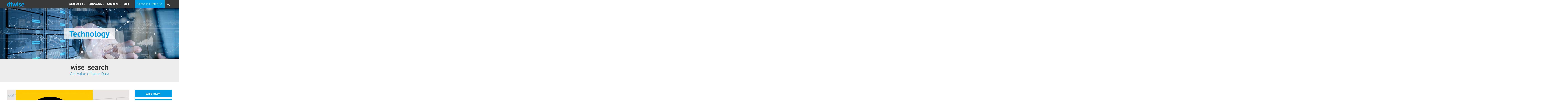

--- FILE ---
content_type: text/html; charset=UTF-8
request_url: http://www.dtwise.com/technology/wise_search/
body_size: 10961
content:
<!DOCTYPE html>
<html class="no-js" lang="en-US"><head id="dtwise.com" data-template-set="dtwise">

	<meta charset="UTF-8">

	<meta http-equiv="X-UA-Compatible" content="IE=edge">
	<link rel="profile" href="http://gmpg.org/xfn/11">
	
	
	<title>
		  wise_search - DTWISE	</title>
	
	<meta name="title" content="  wise_search - DTWISE">
    
	<meta name="description" content="Data-driven energy efficiency">
	
	<meta name="google-site-verification" content="Data-driven energy efficiency">
	
    <meta name="keywords" content="analytics, energy, efficiency, optimize, fuel, utility, gas" />
	<meta name="author" content="DTWISE">
	<meta name="Copyright" content="Copyright DTWISE 2026. All Rights Reserved.">

	<meta name="DC.title" content="DTWISE">
	<meta name="DC.subject" content="Data-driven energy efficiency">
	<meta name="DC.creator" content="DTWISE">
	
    <meta property="og:title" content="DTWISE">
    <meta property="og:type" content="website">
    <meta property="og:description" content="Data-driven energy efficiency">
    <meta property="og:url" content="http://www.dtwise.com/">
    <meta property="og:site_name" content="DTWISE">
    <meta property="og:image" content="http://www.dtwise.com/wp-content/themes/dtwise/images/share.jpg">
    
    <meta name="twitter:card" content="summary_large_image">
    <meta name="twitter:site" content="@dtwise">
    <meta name="twitter:creator" content="@dtwise">
    <meta name="twitter:title" content="DTWISE">
    <meta name="twitter:description" content="Data-driven energy efficiency">
    <meta name="twitter:image:src" content="http://www.dtwise.com/wp-content/themes/dtwise/images/share.jpg">

	<meta name="viewport" content="width=device-width, initial-scale=1.0, maximum-scale=1.0, minimal-ui">
    
	<link rel="shortcut icon" href="http://www.dtwise.com/wp-content/themes/dtwise/images/favicon.ico?v=3">
	<link rel="apple-touch-icon" href="http://www.dtwise.com/wp-content/themes/dtwise/images/apple-touch-icon-precomposed.png">
        
	<link rel="pingback" href="http://www.dtwise.com/xmlrpc.php" />
    
	<link rel='dns-prefetch' href='//www.google.com' />
<link rel='dns-prefetch' href='//s.w.org' />
<link rel="alternate" type="application/rss+xml" title="DTWISE &raquo; Feed" href="http://www.dtwise.com/feed/" />
<link rel="alternate" type="application/rss+xml" title="DTWISE &raquo; Comments Feed" href="http://www.dtwise.com/comments/feed/" />
<link rel="alternate" type="application/rss+xml" title="DTWISE &raquo; wise_search Comments Feed" href="http://www.dtwise.com/technology/wise_search/feed/" />
		<script type="text/javascript">
			window._wpemojiSettings = {"baseUrl":"https:\/\/s.w.org\/images\/core\/emoji\/12.0.0-1\/72x72\/","ext":".png","svgUrl":"https:\/\/s.w.org\/images\/core\/emoji\/12.0.0-1\/svg\/","svgExt":".svg","source":{"concatemoji":"http:\/\/www.dtwise.com\/wp-includes\/js\/wp-emoji-release.min.js?ver=5.2.12"}};
			!function(e,a,t){var n,r,o,i=a.createElement("canvas"),p=i.getContext&&i.getContext("2d");function s(e,t){var a=String.fromCharCode;p.clearRect(0,0,i.width,i.height),p.fillText(a.apply(this,e),0,0);e=i.toDataURL();return p.clearRect(0,0,i.width,i.height),p.fillText(a.apply(this,t),0,0),e===i.toDataURL()}function c(e){var t=a.createElement("script");t.src=e,t.defer=t.type="text/javascript",a.getElementsByTagName("head")[0].appendChild(t)}for(o=Array("flag","emoji"),t.supports={everything:!0,everythingExceptFlag:!0},r=0;r<o.length;r++)t.supports[o[r]]=function(e){if(!p||!p.fillText)return!1;switch(p.textBaseline="top",p.font="600 32px Arial",e){case"flag":return s([55356,56826,55356,56819],[55356,56826,8203,55356,56819])?!1:!s([55356,57332,56128,56423,56128,56418,56128,56421,56128,56430,56128,56423,56128,56447],[55356,57332,8203,56128,56423,8203,56128,56418,8203,56128,56421,8203,56128,56430,8203,56128,56423,8203,56128,56447]);case"emoji":return!s([55357,56424,55356,57342,8205,55358,56605,8205,55357,56424,55356,57340],[55357,56424,55356,57342,8203,55358,56605,8203,55357,56424,55356,57340])}return!1}(o[r]),t.supports.everything=t.supports.everything&&t.supports[o[r]],"flag"!==o[r]&&(t.supports.everythingExceptFlag=t.supports.everythingExceptFlag&&t.supports[o[r]]);t.supports.everythingExceptFlag=t.supports.everythingExceptFlag&&!t.supports.flag,t.DOMReady=!1,t.readyCallback=function(){t.DOMReady=!0},t.supports.everything||(n=function(){t.readyCallback()},a.addEventListener?(a.addEventListener("DOMContentLoaded",n,!1),e.addEventListener("load",n,!1)):(e.attachEvent("onload",n),a.attachEvent("onreadystatechange",function(){"complete"===a.readyState&&t.readyCallback()})),(n=t.source||{}).concatemoji?c(n.concatemoji):n.wpemoji&&n.twemoji&&(c(n.twemoji),c(n.wpemoji)))}(window,document,window._wpemojiSettings);
		</script>
		<style type="text/css">
img.wp-smiley,
img.emoji {
	display: inline !important;
	border: none !important;
	box-shadow: none !important;
	height: 1em !important;
	width: 1em !important;
	margin: 0 .07em !important;
	vertical-align: -0.1em !important;
	background: none !important;
	padding: 0 !important;
}
</style>
	<link rel='stylesheet' id='flick-css'  href='http://www.dtwise.com/wp-content/plugins/mailchimp//css/flick/flick.css?ver=5.2.12' type='text/css' media='all' />
<link rel='stylesheet' id='schema-style-css'  href='http://www.dtwise.com/wp-content/plugins/schema-creator/lib/css/schema-style.css?ver=1.1.1' type='text/css' media='all' />
<link rel='stylesheet' id='wp-block-library-css'  href='http://www.dtwise.com/wp-includes/css/dist/block-library/style.min.css?ver=5.2.12' type='text/css' media='all' />
<style id='wp-block-library-inline-css' type='text/css'>
.has-text-align-justify{text-align:justify;}
</style>
<link rel='stylesheet' id='contact-form-7-css'  href='http://www.dtwise.com/wp-content/plugins/contact-form-7/includes/css/styles.css?ver=5.1.9' type='text/css' media='all' />
<link rel='stylesheet' id='main-style-css'  href='http://www.dtwise.com/wp-content/plugins/wens-social-links/css/main-style.css?ver=3.2.1' type='text/css' media='all' />
<link rel='stylesheet' id='jetpack_css-css'  href='http://www.dtwise.com/wp-content/plugins/jetpack/css/jetpack.css?ver=8.3.3' type='text/css' media='all' />
<script type='text/javascript' src='http://www.dtwise.com/wp-includes/js/jquery/jquery.js?ver=1.12.4-wp'></script>
<script type='text/javascript' src='http://www.dtwise.com/wp-includes/js/jquery/jquery-migrate.min.js?ver=1.4.1'></script>
<script type='text/javascript' src='http://www.dtwise.com/wp-content/plugins/mailchimp//js/scrollTo.js?ver=1.5.7'></script>
<script type='text/javascript' src='http://www.dtwise.com/wp-includes/js/jquery/jquery.form.min.js?ver=4.2.1'></script>
<script type='text/javascript'>
/* <![CDATA[ */
var mailchimpSF = {"ajax_url":"http:\/\/www.dtwise.com\/"};
/* ]]> */
</script>
<script type='text/javascript' src='http://www.dtwise.com/wp-content/plugins/mailchimp//js/mailchimp.js?ver=1.5.7'></script>
<script type='text/javascript' src='http://www.dtwise.com/wp-includes/js/jquery/ui/core.min.js?ver=1.11.4'></script>
<script type='text/javascript' src='http://www.dtwise.com/wp-content/plugins/mailchimp//js/datepicker.js?ver=5.2.12'></script>
<script type='text/javascript' src='http://www.dtwise.com/wp-content/plugins/wens-social-links/js/custom.js?ver=5.2.12'></script>
<script type='text/javascript' src='http://www.dtwise.com/wp-content/plugins/google-analyticator/external-tracking.min.js?ver=6.5.7'></script>
<link rel='https://api.w.org/' href='http://www.dtwise.com/wp-json/' />
<link rel='prev' title='wise_log' href='http://www.dtwise.com/technology/wise_log/' />
<link rel='next' title='Enterprises' href='http://www.dtwise.com/what-we-do/who-we-serve/enterprises/' />
<link rel="canonical" href="http://www.dtwise.com/technology/wise_search/" />
<link rel='shortlink' href='https://wp.me/pbkglg-H' />
<link rel="alternate" type="application/json+oembed" href="http://www.dtwise.com/wp-json/oembed/1.0/embed?url=http%3A%2F%2Fwww.dtwise.com%2Ftechnology%2Fwise_search%2F" />
<link rel="alternate" type="text/xml+oembed" href="http://www.dtwise.com/wp-json/oembed/1.0/embed?url=http%3A%2F%2Fwww.dtwise.com%2Ftechnology%2Fwise_search%2F&#038;format=xml" />
<script type="text/javascript">
        jQuery(function($) {
            $('.date-pick').each(function() {
                var format = $(this).data('format') || 'mm/dd/yyyy';
                format = format.replace(/yyyy/i, 'yy');
                $(this).datepicker({
                    autoFocusNextInput: true,
                    constrainInput: false,
                    changeMonth: true,
                    changeYear: true,
                    beforeShow: function(input, inst) { $('#ui-datepicker-div').addClass('show'); },
                    dateFormat: format.toLowerCase(),
                });
            });
            d = new Date();
            $('.birthdate-pick').each(function() {
                var format = $(this).data('format') || 'mm/dd';
                format = format.replace(/yyyy/i, 'yy');
                $(this).datepicker({
                    autoFocusNextInput: true,
                    constrainInput: false,
                    changeMonth: true,
                    changeYear: false,
                    minDate: new Date(d.getFullYear(), 1-1, 1),
                    maxDate: new Date(d.getFullYear(), 12-1, 31),
                    beforeShow: function(input, inst) { $('#ui-datepicker-div').removeClass('show'); },
                    dateFormat: format.toLowerCase(),
                });

            });

        });
    </script>
<style type='text/css'>img#wpstats{display:none}</style>		<style type="text/css">.recentcomments a{display:inline !important;padding:0 !important;margin:0 !important;}</style>
		<!-- Google Analytics Tracking by Google Analyticator 6.5.7 -->
<script type="text/javascript">
    var analyticsFileTypes = [];
    var analyticsSnippet = 'disabled';
    var analyticsEventTracking = 'enabled';
</script>
<script type="text/javascript">
	(function(i,s,o,g,r,a,m){i['GoogleAnalyticsObject']=r;i[r]=i[r]||function(){
	(i[r].q=i[r].q||[]).push(arguments)},i[r].l=1*new Date();a=s.createElement(o),
	m=s.getElementsByTagName(o)[0];a.async=1;a.src=g;m.parentNode.insertBefore(a,m)
	})(window,document,'script','//www.google-analytics.com/analytics.js','ga');
	ga('create', 'UA-62444877-1', 'auto');
 
	ga('send', 'pageview');
</script>
    
	<link rel="stylesheet" href="http://www.dtwise.com/wp-content/themes/dtwise/style.css?v=3" type="text/css" media="screen">
	
    <!--[if lte IE 9]>
		<link rel="stylesheet" type="text/css" href="http://www.dtwise.com/wp-content/themes/dtwise/css/ie9-and-down.css" />
	<![endif]-->
	
</head>

<body class="post-template-default single single-post postid-43 single-format-standard">
	<div class="nav-down">
        <header>
            <div class="header-container">
                <div class="title">
                    <h1><a href="http://www.dtwise.com/" title="Home Page of DTWISE"><img src="http://www.dtwise.com/wp-content/themes/dtwise/images/dtwise-logo-general.png" alt="Image of the DTWISE Logo for general use"><span class="hidden">DTWISE - Data-driven energy efficiency</span></a></h1>
                </div>
                <div class="header-mainnav">
                    <nav>
                        <ul class="header-mainnav-menu textr">
                            <!-- CRITICAL! Do not change the way the li is setup, as this will add unwanted spaces in the navigation -->
                            <li class="header-mainnav-tablet-menu-remove">
                                <h4 class="menu-what-we-do textb"><a title="DTWISE :: What we do" href="http://www.dtwise.com/what-we-do/">What we do<span class="dtw dtw-arrow-down"></span></a></h4>
                            </li><li class="header-mainnav-tablet-menu-remove">
                                <h4 class="menu-technology textb"><a title="DTWISE :: Technology" href="http://www.dtwise.com/category/technology/">Technology<span class="dtw dtw-arrow-down"></span></a></h4>
                            </li><li class="header-mainnav-tablet-menu-remove">
                                <h4 class="menu-company textb"><a title="DTWISE :: Company" href="http://www.dtwise.com/category/company/">Company<span class="dtw dtw-arrow-down"></span></a></h4>
                            </li><li class="header-mainnav-tablet-menu-remove">
                                <h4 class="menu-blog textb"><a title="DTWISE :: Blog" href="http://www.dtwise.com/category/blog-all/">Blog</a></h4>
                            </li><li class="header-mainnav-tablet-menu-button">
                                <h4 class="header-mainnav-tablet-menu-open"><a title="DTWISE :: Mobile Menu"><span class="dtw dtw-menu header-mainnav-submenu-inactive"></span><span class="hidden">Open the Mobile Menu</span></a></h4>
                                <h4 class="header-mainnav-tablet-menu-close"><a title="DTWISE :: Mobile Menu"><span class="dtw dtw-close header-mainnav-submenu-active"></span><span class="hidden">Close the Mobile Menu</span></a></h4>
                            </li><li class="request-a-demo">
                                <h4 class="text101"><a title="DTWISE :: Request a Demo" href="http://www.dtwise.com/request-a-demo/">Request a Demo<span class="dtw dtw-more"></span></a></h4>
                            </li><li class="header-mainnav-search">
                                <h4 class="header-mainnav-search-title-search"><a title="DTWISE :: Search"><span class="dtw dtw-search header-mainnav-submenu-inactive"></span><span class="hidden">Open the Search Menu</span></a></h4>
                                <h4 class="header-mainnav-search-title-close"><a title="DTWISE :: Search"><span class="dtw dtw-close header-mainnav-submenu-active"></span><span class="hidden">Close the Search Menu</span></a></h4>
                            </li>
                        </ul>
                    </nav>
                </div>
            </div>
            <div class="page-wrap">
                <div class="header-mainnav-submenu">
                    <div class="submenu-inner-container submenu-what-we-do">
                        <h4 class="submenu-tablet-title-show textc"><a title="DTWISE :: What we do" href="http://www.dtwise.com/what-we-do/">What we do</a></h4>
                        <ul class="textc">
                            <li><p class="text200"><a href="http://www.dtwise.com/category/what-we-do/products-and-services/" title="DTWISE :: What we Do">Products &amp; Services</a></p></li>
                            <li><p class="text200"><a href="http://www.dtwise.com/category/what-we-do/who-we-serve/" title="DTWISE :: Who we Serve">Who we Serve</a></p></li>
                            <li><p class="text200"><a href="http://www.dtwise.com/category/what-we-do/case-studies/" title="DTWISE :: Case Studies">Case Studies</a></p></li>
							<li><p class="text200"><a href="http://www.dtwise.com/category/testimonials/" title="DTWISE :: Testimonials">Testimonials</a></p></li>
                        </ul>
                    </div><div class="submenu-inner-container submenu-technology">
                        <h4 class="submenu-tablet-title-show textc"><a title="DTWISE :: Technology" href="http://www.dtwise.com/category/technology/">Technology</a></h4>
                        <ul class="textc">
                                                        <li><p class="text200"><a href="http://www.dtwise.com/technology/wise_m2m/" title="DTWISE :: wise_m2m">wise_m2m</a></p></li>
                                                        <li><p class="text200"><a href="http://www.dtwise.com/technology/wise_base/" title="DTWISE :: wise_base">wise_base</a></p></li>
                                                        <li><p class="text200"><a href="http://www.dtwise.com/technology/wise_log/" title="DTWISE :: wise_log">wise_log</a></p></li>
                                                        <li><p class="text200"><a href="http://www.dtwise.com/technology/wise_search/" title="DTWISE :: wise_search">wise_search</a></p></li>
                                                                                </ul>
                    </div><div class="submenu-inner-container submenu-company">
                        <h4 class="submenu-tablet-title-show textc"><a title="DTWISE :: Company" href="http://www.dtwise.com/category/company/">Company</a></h4>
                        <ul class="textc">
                            <li><p class="text200"><a href="http://www.dtwise.com/company/our-mission/" title="DTWISE :: Our Mission">Our Mission</a></p></li>
                            <li><p class="text200"><a href="http://www.dtwise.com/category/who-we-are/" title="DTWISE :: Who we Are">Who we Are</a></p></li>
                            <li><p class="text200"><a href="http://www.dtwise.com/company/contact-us/" title="DTWISE :: Contact us">Contact us</a></p></li>
                            <li><p class="text200"><a href="http://www.dtwise.com/category/careers/" title="DTWISE :: Careers">Careers</a></p></li>
                            <li><p class="text200"><a href="http://www.dtwise.com/category/press/" title="DTWISE :: Press">Press</a></p></li>
                        </ul>
                    </div><div class="submenu-inner-container submenu-blog textc">
                        <h4 class="submenu-tablet-title-show textc"><a title="DTWISE :: Blog" href="http://www.dtwise.com/category/blog-all/">Blog</a></h4>
                        <ul class="textc">
                            	<li class="cat-item cat-item-9"><a href="http://www.dtwise.com/category/blog-all/blog/">Blog</a>
</li>
                        </ul>
                    </div>
                    <div class="request-a-demo textc">
                        <h4 class="text101"><a title="DTWISE :: Request a Demo" href="http://www.dtwise.com/request-a-demo/">Request a Demo<span class="dtw dtw-more"></span></a></h4>
                    </div>
                </div>
                <div class="header-mainnav-search-submenu">
                    <div class="submenu-inner-search-container submenu-search textc">
                        <form class="searchform" action="http://www.dtwise.com/" method="get">
    <div class="table">
    	<div class="row">
        	<div class="cell textc">
            	<p><span class="dtw dtw-search"></span></p>
            </div>
        	<div class="cell">
    			<label for="searchform_textbox"><span class="hidden">Search</span></label>
                <input type="text" id="searchform_textbox" class="searchform_textbox text102" placeholder="Enter your search term" value="&nbsp;" name="s" />
            </div>
        	<div class="cell">
                <button type="submit" class="text100 text205">Search</button>
            </div>
        </div>
    </div>
</form>                    </div>
                </div>
            </div>
        </header>
    </div>
    <div class="inner-feature-container-top-spacer"></div>
	        <div class="inner-feature-container">
            <div class="inner-feature-image">
                                    <!-- Go to the Technology page and serve its contents -->
                                            <p><img class="alignnone size-large wp-image-497" src="http://www.dtwise.com/wp-content/uploads/technology-1500x858.jpg" alt="DTWISE Technology Category image" width="1500" height="858" srcset="http://www.dtwise.com/wp-content/uploads/technology-1500x858.jpg 1500w, http://www.dtwise.com/wp-content/uploads/technology-200x114.jpg 200w, http://www.dtwise.com/wp-content/uploads/technology-300x172.jpg 300w, http://www.dtwise.com/wp-content/uploads/technology-600x343.jpg 600w, http://www.dtwise.com/wp-content/uploads/technology-1x1.jpg 1w, http://www.dtwise.com/wp-content/uploads/technology-120x69.jpg 120w" sizes="(max-width: 1500px) 100vw, 1500px" /></p>
                    				            </div>
            <!-- If inside the Single Technology Page show the category name -->
            <div class="page-wrap">
                <div class="table">
                    <div class="row">
                        <div class="cell inner-feature-message">
                            <article>
                                <div class="index-feature-message-title-container inner-feature-message-title-container text201">
									                                        <h1 class="textb textc"><span>Technology </span></h1>
                                                                    </div>
                            </article>
                        </div>
                    </div>
                </div>
            </div>
        </div>
        <article>
		        <div class="single-post-outer-title-container textc">
            <div class="page-wrap">
                <article>
                                    <div class="single-post-who-we-serve-title-container single-post-technology-title-container text202">
                                            <h1 class="textb">wise_search</h1>
                                        </div>
                    <h3 class="single-post-outer-subtitle single-post-technology-outer-subtitle text101">Get Value off your Data</h3>
                </article>
            </div>
        </div>
                <div class="page-wrap">
                                
                <div class="news-single-content-sidebar technology-mobile-control mobile-sidebar-show">
                <aside>
	        <div class="sidebar-container">
            <ul class="sidebar-list">
				                    <li class="text204">
                        <h4 class="textc"><a href="http://www.dtwise.com/technology/wise_m2m/">wise_m2m</a></h4>
                    </li>
                                    <li class="text204">
                        <h4 class="textc"><a href="http://www.dtwise.com/technology/wise_base/">wise_base</a></h4>
                    </li>
                                    <li class="text204">
                        <h4 class="textc"><a href="http://www.dtwise.com/technology/wise_log/">wise_log</a></h4>
                    </li>
                                    <li class="text204 current">
                        <h4 class="textc"><a href="http://www.dtwise.com/technology/wise_search/">wise_search</a></h4>
                    </li>
                             </ul>
        </div>
	</aside>            </div>
                        <div class="article news-single-content">
                <p><img class="alignnone size-large wp-image-596" src="http://www.dtwise.com/wp-content/uploads/image_wise_search-1500x844.jpg" alt="DTWISE wise_search Search Results with Logo" width="1500" height="844" srcset="http://www.dtwise.com/wp-content/uploads/image_wise_search-1500x844.jpg 1500w, http://www.dtwise.com/wp-content/uploads/image_wise_search-200x113.jpg 200w, http://www.dtwise.com/wp-content/uploads/image_wise_search-300x169.jpg 300w, http://www.dtwise.com/wp-content/uploads/image_wise_search-600x338.jpg 600w, http://www.dtwise.com/wp-content/uploads/image_wise_search-1x1.jpg 1w, http://www.dtwise.com/wp-content/uploads/image_wise_search-120x68.jpg 120w" sizes="(max-width: 1500px) 100vw, 1500px" /></p>
<p>Your brand new search environment, that brings together all your data, monitoring your patterns and retrieving your numbers right from the heart of your data.<span id="more-43"></span></p>
<p>We listen to your machines and your needs and in our environment there’s a perfect understanding among us. That’s why we took things to the next level, coming up with our powerful search language, and further exploring your numbers.</p>
<p>Exploring new possibilities, we can now offer the full picture, right from the heart of your data. Our power tool is interacting and communicating with your data. In further knowing your numbers, clever filtering goes beyond conventional search or monitoring, offering the whole picture of your project, your data behavior and a fully operational new search environment.</p>
<p style="text-align: center;"><img class="size-full wp-image-482 alignnone" src="http://www.dtwise.com/wp-content/uploads/wise_search.jpg" alt="DTWISE wise_search Logo with Strap line stating &quot;Exploring new possibilities, coming up with a powerful search environment&quot;" width="310" height="310" srcset="http://www.dtwise.com/wp-content/uploads/wise_search.jpg 310w, http://www.dtwise.com/wp-content/uploads/wise_search-200x200.jpg 200w, http://www.dtwise.com/wp-content/uploads/wise_search-300x300.jpg 300w, http://www.dtwise.com/wp-content/uploads/wise_search-1x1.jpg 1w, http://www.dtwise.com/wp-content/uploads/wise_search-120x120.jpg 120w" sizes="(max-width: 310px) 100vw, 310px" /></p>
<p>DTWISE<strong> Search</strong> makes big data meaningful, translating and visualizing them via a simple search language. Our powerful point has always been agile delivery, always furthering the playground, always enhancing even the advanced search tools.</p>
<h4>Download the Article</h4>
<table style="height: 107px;" width="580">
<tbody>
<tr>
<td><a href="http://www.dtwise.com/wp-content/uploads/wise_search_article.pdf" target="_blank" rel="noopener noreferrer"><img class="alignnone wp-image-839 size-full" src="http://www.dtwise.com/wp-content/uploads/brain-thumnail.png" alt="DTWISE Search v2.0" width="142" height="180" srcset="http://www.dtwise.com/wp-content/uploads/brain-thumnail.png 142w, http://www.dtwise.com/wp-content/uploads/brain-thumnail-1x1.png 1w, http://www.dtwise.com/wp-content/uploads/brain-thumnail-95x120.png 95w" sizes="(max-width: 142px) 100vw, 142px" /></a></td>
<td>To download the DTWISE Search article please click on &#8220;Download&#8221; or the image to your left and follow the instructions<br data-rich-text-line-break="true" /><a href="http://www.dtwise.com/wp-content/uploads/wise_search_article.pdf">Download</a></td>
</tr>
</tbody>
</table>
<h4>Download the Leaflet</h4>
<table>
<tbody>
<tr>
<td><a href="http://www.dtwise.com/wp-content/uploads/flyer-dtwise-search.pdf" target="_blank" rel="noopener noreferrer"><img class="alignnone src=" src="http://www.dtwise.com/wp-content/uploads/flyer-dtwise-search-1-142x200.jpg" alt="flyer-dtwise-search-1" width="142" height="200" /></a></td>
<td>To download the DTWISE Search leaflet please click on &#8220;Download&#8221; or the image to your left and follow the instructions<br data-rich-text-line-break="true" /><a href="http://www.dtwise.com/wp-content/uploads/flyer-dtwise-search.pdf">Download</a></td>
</tr>
</tbody>
</table>
<div class="schema_block schema_product"><div typeof="schema:Product"><a class="schema_url" target="_blank" property="schema:url" href="http://www.dtwise.com/"><div class="schema_name" property="schema:name">wise_search</div></a><div class="schema_description" property="schema:description">Your brand new search environment, that brings together all your data, monitoring your patterns and retrieving your numbers right from the heart of your data. We listen to your machines and your needs and in our environment there’s a perfect understanding among us. That’s why we took things to the next level, coming up with our powerful search language, and further exploring your numbers.</div><div class="brand" property="schema:brand" typeof="schema:Organization">
						<span class="desc_type">Brand:</span> <span property="schema:name">DTWISE</span>
					</div><div class="manufacturer" property="schema:manufacturer" typeof="schema:Organization">
						<span class="desc_type">Manufacturer:</span> <span property="schema:name">DTWISE</span>
					</div></div></div>
            </div>
                        <div class="news-single-content-sidebar mobile-sidebar-remove">
                <aside>
	        <div class="sidebar-container">
            <ul class="sidebar-list">
				                    <li class="text204">
                        <h4 class="textc"><a href="http://www.dtwise.com/technology/wise_m2m/">wise_m2m</a></h4>
                    </li>
                                    <li class="text204">
                        <h4 class="textc"><a href="http://www.dtwise.com/technology/wise_base/">wise_base</a></h4>
                    </li>
                                    <li class="text204">
                        <h4 class="textc"><a href="http://www.dtwise.com/technology/wise_log/">wise_log</a></h4>
                    </li>
                                    <li class="text204 current">
                        <h4 class="textc"><a href="http://www.dtwise.com/technology/wise_search/">wise_search</a></h4>
                    </li>
                             </ul>
        </div>
	</aside>            </div>
            <div class="clearfix"></div>
        </div>
    </article>
    <div class="get-more-info-container">
    	<div class="page-wrap">
            <div class="text203">
                <h1 class="text101 textc">Find out More:</h1>
            </div>
			<div class="get-more-info-inner-container">
				<div class="get-more-info-inner-container-item">
								<div class="get-more-info-cell-inner-container">
					<a href="http://www.dtwise.com/leaflets/wisewatch-leaflet/">
						<div class="get-more-info-cell-post-image">
							<img width="375" height="375" src="http://www.dtwise.com/wp-content/uploads/wisewatch-leaflet-detail.jpg" class="attachment-post-thumbnails size-post-thumbnails wp-post-image" alt="DTWISE WiseWatch leaflet detail" srcset="http://www.dtwise.com/wp-content/uploads/wisewatch-leaflet-detail.jpg 375w, http://www.dtwise.com/wp-content/uploads/wisewatch-leaflet-detail-200x200.jpg 200w, http://www.dtwise.com/wp-content/uploads/wisewatch-leaflet-detail-300x300.jpg 300w, http://www.dtwise.com/wp-content/uploads/wisewatch-leaflet-detail-1x1.jpg 1w, http://www.dtwise.com/wp-content/uploads/wisewatch-leaflet-detail-120x120.jpg 120w" sizes="(max-width: 375px) 100vw, 375px" />						</div>
						<div class="get-more-info-cell-title text219">
							<h1 class="textb textc">Download Leaflet</h1>
						</div>
						<div class="get-more-info-cell-subtitle text220">
							<h2 class="text101 textc">WiseWatch&#x2122; Leaflet</h2>
						</div>
						<div class="get-more-info-cell-more text221">
							<h4 class="textc"><span class="dtw dtw-more"></span></h4>
						</div>
					</a>
				</div>
								</div>
				<div class="get-more-info-inner-container-item">
								<div class="get-more-info-cell-inner-container">
					<a href="http://www.dtwise.com/what-we-do/case-studies/hertz-autotechnica/">
						<div class="get-more-info-cell-post-image">
							<img width="214" height="83" src="http://www.dtwise.com/wp-content/uploads/hertz-logo-e1565362756499.png" class="attachment-post-thumbnails size-post-thumbnails wp-post-image" alt="DTWISE Hertz Case Study Logo" />						</div>
						<div class="get-more-info-cell-title text219">
							<h1 class="textb textc">Case Study</h1>
						</div>
						<div class="get-more-info-cell-subtitle text220">
							<h2 class="text101 textc">Hertz AutoTechnica</h2>
						</div>
						<div class="get-more-info-cell-more text221">
							<h4 class="textc"><span class="dtw dtw-more"></span></h4>
						</div>
					</a>
				</div>
								</div>
				<div class="get-more-info-inner-container-item">
								<div class="get-more-info-cell-inner-container">
					<a href="http://www.dtwise.com/videos/dtwise-products-services/">
						<div class="get-more-info-cell-post-image">
							<img width="1920" height="1080" src="http://www.dtwise.com/wp-content/uploads/we-make-heavy-data-meaningful.jpg" class="attachment-post-thumbnails size-post-thumbnails wp-post-image" alt="We Make Heavy Data Meaningful" srcset="http://www.dtwise.com/wp-content/uploads/we-make-heavy-data-meaningful.jpg 1920w, http://www.dtwise.com/wp-content/uploads/we-make-heavy-data-meaningful-200x113.jpg 200w, http://www.dtwise.com/wp-content/uploads/we-make-heavy-data-meaningful-300x169.jpg 300w, http://www.dtwise.com/wp-content/uploads/we-make-heavy-data-meaningful-1500x844.jpg 1500w, http://www.dtwise.com/wp-content/uploads/we-make-heavy-data-meaningful-600x338.jpg 600w, http://www.dtwise.com/wp-content/uploads/we-make-heavy-data-meaningful-1x1.jpg 1w, http://www.dtwise.com/wp-content/uploads/we-make-heavy-data-meaningful-120x68.jpg 120w" sizes="(max-width: 1920px) 100vw, 1920px" />						</div>
						<div class="get-more-info-cell-title text219">
							<h1 class="textb textc">Video</h1>
						</div>
						<div class="get-more-info-cell-subtitle text220">
							<h2 class="text101 textc">DTWISE Products &#038; Services</h2>
						</div>
						<div class="get-more-info-cell-more text221">
							<h4 class="textc"><span class="dtw dtw-more"></span></h4>
						</div>
					</a>
				</div>
								</div>
			</div>
        </div>
    </div>
        
        
    <div class="clearfix"></div>
	    <div class="prefooter-container">
    	<aside>
    		<h1 class="textc textb"><a title="DTWISE :: Request a Demo" href="http://www.dtwise.com/request-a-demo/">Request a Demo<br /><span class="dtw dtw-more"></span></a></h1>
    	</aside>
    </div>
        <div class="page-wrap">
    	<footer>
            <div class="top-footer">
                <div class="footer-top-inner">
                    <div class="footer-top-corp-details">
                        
<figure class="wp-block-image"><img src="http://www.dtwise.com/wp-content/uploads/dtwise-logo-complete-1.png" alt="Complete DTWISE logo with strap line" class="wp-image-932" srcset="http://www.dtwise.com/wp-content/uploads/dtwise-logo-complete-1.png 668w, http://www.dtwise.com/wp-content/uploads/dtwise-logo-complete-1-200x62.png 200w, http://www.dtwise.com/wp-content/uploads/dtwise-logo-complete-1-300x93.png 300w, http://www.dtwise.com/wp-content/uploads/dtwise-logo-complete-1-600x187.png 600w, http://www.dtwise.com/wp-content/uploads/dtwise-logo-complete-1-1x1.png 1w, http://www.dtwise.com/wp-content/uploads/dtwise-logo-complete-1-120x37.png 120w" sizes="(max-width: 668px) 100vw, 668px" /></figure>



<p style="text-align:center"><strong>HQ:</strong> Laskaratou 12, 111 41, Athens, GREECE, <strong>Tel: +30 210 7522900</strong></p>



<p style="text-align:center"><strong>US Reseller:</strong> 3736 NW 107th Terrace Ft. Lauderdale, Florida 33351, USA, <strong>Tel: +1 (954) 724-5829</strong>, <br>Email: <a href="/cdn-cgi/l/email-protection" class="__cf_email__" data-cfemail="05666a6b716466714566776a6b6a7628606b6077627c2b666a68">[email&#160;protected]</a>, <strong>Website: </strong><a style="display: inline-block;" href="https://www.cronos-energy.com/"><strong>www.cronos-energy.com</strong></a></p>
                    </div>
                    <div class="footer-top-inner-nav">
                        <div class="quarters">
                            <h3 class="textb">Industries</h3>
                            <ul class="article footer-top-inner-nav-lists">
                                                                    <li>
                                        <p><a href="http://www.dtwise.com/what-we-do/who-we-serve/enterprises/">Enterprises</a></p>
                                    </li>
                                                                    <li>
                                        <p><a href="http://www.dtwise.com/what-we-do/who-we-serve/ev-mobility/">EV Mobility</a></p>
                                    </li>
                                                                    <li>
                                        <p><a href="http://www.dtwise.com/what-we-do/who-we-serve/utilities/">Utilities</a></p>
                                    </li>
                                                                    <li>
                                        <p><a href="http://www.dtwise.com/what-we-do/who-we-serve/res/">RES</a></p>
                                    </li>
                                                            </ul>
                        </div>
                        <div class="quarters">
                            <h3 class="textb">Why DTWISE</h3>
                            <ul class="article footer-top-inner-nav-lists">
                                <li><p><a href="http://www.dtwise.com/category/what-we-do/products-and-services/" title="DTWISE :: Products &amp; Services">Products &amp; Services</a></p></li>
                                <li><p><a href="http://www.dtwise.com/category/technology/" title="DTWISE :: Technology">Technology</a></p></li>
                                <li><p><a href="http://www.dtwise.com/category/testimonials/" title="DTWISE :: Testimonials">Testimonials</a></p></li>
                                <li><p><a href="http://www.dtwise.com/category/blog-all/" title="DTWISE :: Blog">Blog</a></p></li>
                            </ul>
                        </div>
                        <div class="quarters">
                            <h3 class="textb">About DTWISE</h3>
                            <ul class="article footer-top-inner-nav-lists">
                                <li><p><a href="http://www.dtwise.com/company/what-we-do/" title="DTWISE :: What we Do">What we Do</a></p></li>
                                <li><p><a href="http://www.dtwise.com/company/our-mission/" title="DTWISE :: Our Mission">Our Mission</a></p></li>
                                <li><p><a href="http://www.dtwise.com/category/company/" title="DTWISE :: Our Approach">Our Approach</a></p></li>
                                <li><p><a href="http://www.dtwise.com/category/who-we-are/" title="DTWISE :: Who we Are">Who we Are</a></p></li>
                                <li><p><a href="http://www.dtwise.com/company/contact-us/" title="DTWISE :: Contact us">Contact us</a></p></li>
                                <li><p><a href="http://www.dtwise.com/category/careers/" title="DTWISE :: Careers">Careers</a></p></li>
                                <li><p><a href="http://www.dtwise.com/category/press/" title="DTWISE :: Press">Press</a></p></li>
                            </ul>
                        </div>
                        <div class="quarters">
                            <h3 class="textb">Connect with us</h3>
                            <div class="index-footer-social-container">
                            	       
	        <div class="wen-side-socials">
	      
	   				        	
	            <ul class="wen-social-links">
	            	
	            		                 	                  	                  	                  
	            		<li><a class="wen-side-linkedin" href="https://www.linkedin.com/company/dtwise/" target="_blank" >LINKEDIN</a></li>
	                 	                                       	                 	                 	                  	                 	                 	                 	                 	                 	                 	                 	                 	                  
	            		<li><a class="wen-side-youtube" href="https://www.youtube.com/channel/UC1PPxIi7cXbeUslboT_yKDQ" target="_blank" >YOUTUBE</a></li>
	                 	                 	                 	                 	                 	                 	            </ul>
	        </div>
	                                    </div>
                            <h3 class="textb">Newsletter</h3>
                            <div class="mc_custom_border_hdr">Sign up for DTWISE S.A.</div><!-- /mc_custom_border_hdr -->
<div id="mc_signup">
	<form method="post" action="#mc_signup" id="mc_signup_form">
		<input type="hidden" id="mc_submit_type" name="mc_submit_type" value="html" />
		<input type="hidden" name="mcsf_action" value="mc_submit_signup_form" />
		<input type="hidden" id="_mc_submit_signup_form_nonce" name="_mc_submit_signup_form_nonce" value="4efd016d2e" />		
		
	<div class="mc_form_inside">
		
		<div class="updated" id="mc_message">
					</div><!-- /mc_message -->

		
<div class="mc_merge_var">
		<label for="mc_mv_EMAIL" class="mc_var_label mc_header mc_header_email">Email Address</label>
	<input type="text" size="18" placeholder="" name="mc_mv_EMAIL" id="mc_mv_EMAIL" class="mc_input"/>
</div><!-- /mc_merge_var --><div style="display:none;"></div><div style="display:none;"></div>
		<div class="mc_signup_submit">
			<input type="submit" name="mc_signup_submit" id="mc_signup_submit" value="Subscribe" class="button" />
		</div><!-- /mc_signup_submit -->
	
	
				
	</div><!-- /mc_form_inside -->
	</form><!-- /mc_signup_form -->
</div><!-- /mc_signup_container -->
	                            <p class="dtwise-dashboard-login text100 text200"><a title="Login to your DTWISE account here" href="http://apps.dtwise.com/">Login<span class="dtw dtw-login"></span></a></p>
                        </div>
                    </div>
                    <div class="clearfix"></div>
                </div>
            </div>
            <div class="bottom-footer">
                <div class="table">
                    <div class="row">
                        <div class="cell halves textl">
                            <ul class="bottom-footer-legal-nav">
                                <li class="pc-footer">
                                    <p class="text101 text206">&copy;2026 DTWISE. All rights reserved. Terms &amp; Conditions</p>
                                    <!--
                                    <p class="text101 text206"><a title="DTWISE :: Terms &amp; Conditions" href="http://www.dtwise.com/terms-conditions/">Terms &amp; Conditions</a></p>
                                    -->
                                    <p class="text101 text206" style="font-size: 0.6em">This site is protected by reCAPTCHA and the Google <a href="https://policies.google.com/privacy">Privacy Policy</a> and <a href="https://policies.google.com/terms">Terms of Service</a> apply.</p>
                                </li>
				<!--li class="bottom-footer-legal-nav-terms"-->
                            </ul>
                        </div>
                        <div class="cell halves textr">
                        	<a class="handmade-solutions-logo" href="http://handmadesolutions.net/" title="Handmade Solutions"><img src="http://www.dtwise.com/wp-content/themes/dtwise/images/handmadesolutions-minimal-logo.png" alt="Handmade Solutions Logo" /></a>
                        </div>
                    </div>
                </div>
            </div>
        </footer>
	</div>

	<script data-cfasync="false" src="/cdn-cgi/scripts/5c5dd728/cloudflare-static/email-decode.min.js"></script><script type='text/javascript'>
/* <![CDATA[ */
var wpcf7 = {"apiSettings":{"root":"http:\/\/www.dtwise.com\/wp-json\/contact-form-7\/v1","namespace":"contact-form-7\/v1"},"cached":"1"};
/* ]]> */
</script>
<script type='text/javascript' src='http://www.dtwise.com/wp-content/plugins/contact-form-7/includes/js/scripts.js?ver=5.1.9'></script>
<script type='text/javascript' src='http://www.dtwise.com/wp-includes/js/jquery/ui/widget.min.js?ver=1.11.4'></script>
<script type='text/javascript' src='http://www.dtwise.com/wp-includes/js/jquery/ui/position.min.js?ver=1.11.4'></script>
<script type='text/javascript' src='http://www.dtwise.com/wp-includes/js/jquery/ui/tooltip.min.js?ver=1.11.4'></script>
<script type='text/javascript' src='https://www.google.com/recaptcha/api.js?render=6LdQJb8UAAAAAPyA7qhcBhyJm-Lu1bkahAE22zTd&#038;ver=3.0'></script>
<script type='text/javascript' src='http://www.dtwise.com/wp-includes/js/wp-embed.min.js?ver=5.2.12'></script>
<script type="text/javascript">
(function() {
	if(!("object"==typeof LI)){
		console.log("linkedin in.js is not install yet. installing..."); // print into console
        var o = document.getElementsByTagName("body")[0];
        o || (o = document.createElement("body"), document.documentElement.appendChild(o));
        var a = document.createElement("script");
        console.log("in.js is loading..."); 
		a.src = "//platform.linkedin.com/in.js?async=true";
		a.type = "text/javascript";
		a.id = "linkedin_injected_script";
		a.onload = function(){
			IN.init({api_key: "783zmemdn4no64", extensions: "MobileJobs@//apply.aws.af.cm/api/mobilejobstag.js,LIApply@//apply.aws.af.cm/api/linkedinapplytag.js"});
		};
		o.appendChild(a);
	}
	else {
		console.log("linkedin in.js is already installed. No need to inject"); 		
	}
}).call(this);
</script><script type="text/javascript">
( function( sitekey, actions ) {

	document.addEventListener( 'DOMContentLoaded', function( event ) {
		var wpcf7recaptcha = {

			execute: function( action ) {
				grecaptcha.execute(
					sitekey,
					{ action: action }
				).then( function( token ) {
					var event = new CustomEvent( 'wpcf7grecaptchaexecuted', {
						detail: {
							action: action,
							token: token,
						},
					} );

					document.dispatchEvent( event );
				} );
			},

			executeOnHomepage: function() {
				wpcf7recaptcha.execute( actions[ 'homepage' ] );
			},

			executeOnContactform: function() {
				wpcf7recaptcha.execute( actions[ 'contactform' ] );
			},

		};

		grecaptcha.ready(
			wpcf7recaptcha.executeOnHomepage
		);

		document.addEventListener( 'change',
			wpcf7recaptcha.executeOnContactform, false
		);

		document.addEventListener( 'wpcf7submit',
			wpcf7recaptcha.executeOnHomepage, false
		);

	} );

	document.addEventListener( 'wpcf7grecaptchaexecuted', function( event ) {
		var fields = document.querySelectorAll(
			"form.wpcf7-form input[name='g-recaptcha-response']"
		);

		for ( var i = 0; i < fields.length; i++ ) {
			var field = fields[ i ];
			field.setAttribute( 'value', event.detail.token );
		}
	} );

} )(
	'6LdQJb8UAAAAAPyA7qhcBhyJm-Lu1bkahAE22zTd',
	{"homepage":"homepage","contactform":"contactform"}
);
</script>
<script type='text/javascript' src='https://stats.wp.com/e-202603.js' async='async' defer='defer'></script>
<script type='text/javascript'>
	_stq = window._stq || [];
	_stq.push([ 'view', {v:'ext',j:'1:8.3.3',blog:'167369078',post:'43',tz:'0',srv:'www.dtwise.com'} ]);
	_stq.push([ 'clickTrackerInit', '167369078', '43' ]);
</script>
    
	<script type="text/javascript" src="http://www.dtwise.com/wp-content/themes/dtwise/js/jquery-2.1.3.min.js"></script>
    <script type="text/javascript" src="http://www.dtwise.com/wp-content/themes/dtwise/js/dtwise.js"></script>
    
            <!-- A freindly upgrade site override screen for those using IE9 or less -->
    <!--[if lte IE 9]>
    <div class="dialog">
    	<div class="innercol">
    		<div class="header">
            	<h1><a href="http://www.dtwise.com/"><img src="http://www.dtwise.com/wp-content/themes/dtwise/images/dtwise-logo-general-hover.png" alt="Image of the DTWISE Logo for general use"></a></h1>
    			<h1>Please upgrade your browser to use the<br />DTWISE Data-driven energy efficiency.</h1>
    			<h2>We engineered DTWISE using the latest technology. This makes the DTWISE Data-driven energy efficiency website faster, safer and easier to use. Unfortunately, your browser doesn't support these technologies. Download one of these great browsers below for FREE and you’ll be on your way:</h2>
    		</div>
    		<ul class="downloads">
    			<li>
    				<div class="first">
    					<h4 id="download_opera"><a href="http://www.opera.com/download" title="Download Opera"><span>Opera</span></a></h4>
    					<h5>Version 21+</h5>
    				</div>
    			</li>
    			<li>
                    <div>
                        <h4 id="download_firefox"><a href="http://www.mozilla.com/firefox/new" title="Download Mozilla Firefox"><span>Mozilla Firefox</span></a></h4>
                        <h5>Version 29+</h5>
                    </div>
                </li>
                <li>
                    <div>
                        <h4 id="download_chrome"><a href="http://www.google.com/chrome/" title="Download Google Chrome"><span>Google Chrome</span></a></h4>
                        <h5>Version 34+</h5>
                    </div>
                </li>
                <li>
                    <div>
                        <h4 id="download_safari"><a href="http://www.apple.com/safari/" title="Download Apple Safari"><span>Apple Safari</span></a></h4>
                        <h5>Version 8+</h5>
                    </div>
                </li>
    		</ul>
    	</div>
    </div>
	<![endif]-->
<script defer src="https://static.cloudflareinsights.com/beacon.min.js/vcd15cbe7772f49c399c6a5babf22c1241717689176015" integrity="sha512-ZpsOmlRQV6y907TI0dKBHq9Md29nnaEIPlkf84rnaERnq6zvWvPUqr2ft8M1aS28oN72PdrCzSjY4U6VaAw1EQ==" data-cf-beacon='{"version":"2024.11.0","token":"4c11c4c478534094be9df6935b8b2038","r":1,"server_timing":{"name":{"cfCacheStatus":true,"cfEdge":true,"cfExtPri":true,"cfL4":true,"cfOrigin":true,"cfSpeedBrain":true},"location_startswith":null}}' crossorigin="anonymous"></script>
</body>

</html>


--- FILE ---
content_type: text/html; charset=utf-8
request_url: https://www.google.com/recaptcha/api2/anchor?ar=1&k=6LdQJb8UAAAAAPyA7qhcBhyJm-Lu1bkahAE22zTd&co=aHR0cDovL3d3dy5kdHdpc2UuY29tOjgw&hl=en&v=PoyoqOPhxBO7pBk68S4YbpHZ&size=invisible&anchor-ms=20000&execute-ms=30000&cb=ghtxr0cs2hw
body_size: 48763
content:
<!DOCTYPE HTML><html dir="ltr" lang="en"><head><meta http-equiv="Content-Type" content="text/html; charset=UTF-8">
<meta http-equiv="X-UA-Compatible" content="IE=edge">
<title>reCAPTCHA</title>
<style type="text/css">
/* cyrillic-ext */
@font-face {
  font-family: 'Roboto';
  font-style: normal;
  font-weight: 400;
  font-stretch: 100%;
  src: url(//fonts.gstatic.com/s/roboto/v48/KFO7CnqEu92Fr1ME7kSn66aGLdTylUAMa3GUBHMdazTgWw.woff2) format('woff2');
  unicode-range: U+0460-052F, U+1C80-1C8A, U+20B4, U+2DE0-2DFF, U+A640-A69F, U+FE2E-FE2F;
}
/* cyrillic */
@font-face {
  font-family: 'Roboto';
  font-style: normal;
  font-weight: 400;
  font-stretch: 100%;
  src: url(//fonts.gstatic.com/s/roboto/v48/KFO7CnqEu92Fr1ME7kSn66aGLdTylUAMa3iUBHMdazTgWw.woff2) format('woff2');
  unicode-range: U+0301, U+0400-045F, U+0490-0491, U+04B0-04B1, U+2116;
}
/* greek-ext */
@font-face {
  font-family: 'Roboto';
  font-style: normal;
  font-weight: 400;
  font-stretch: 100%;
  src: url(//fonts.gstatic.com/s/roboto/v48/KFO7CnqEu92Fr1ME7kSn66aGLdTylUAMa3CUBHMdazTgWw.woff2) format('woff2');
  unicode-range: U+1F00-1FFF;
}
/* greek */
@font-face {
  font-family: 'Roboto';
  font-style: normal;
  font-weight: 400;
  font-stretch: 100%;
  src: url(//fonts.gstatic.com/s/roboto/v48/KFO7CnqEu92Fr1ME7kSn66aGLdTylUAMa3-UBHMdazTgWw.woff2) format('woff2');
  unicode-range: U+0370-0377, U+037A-037F, U+0384-038A, U+038C, U+038E-03A1, U+03A3-03FF;
}
/* math */
@font-face {
  font-family: 'Roboto';
  font-style: normal;
  font-weight: 400;
  font-stretch: 100%;
  src: url(//fonts.gstatic.com/s/roboto/v48/KFO7CnqEu92Fr1ME7kSn66aGLdTylUAMawCUBHMdazTgWw.woff2) format('woff2');
  unicode-range: U+0302-0303, U+0305, U+0307-0308, U+0310, U+0312, U+0315, U+031A, U+0326-0327, U+032C, U+032F-0330, U+0332-0333, U+0338, U+033A, U+0346, U+034D, U+0391-03A1, U+03A3-03A9, U+03B1-03C9, U+03D1, U+03D5-03D6, U+03F0-03F1, U+03F4-03F5, U+2016-2017, U+2034-2038, U+203C, U+2040, U+2043, U+2047, U+2050, U+2057, U+205F, U+2070-2071, U+2074-208E, U+2090-209C, U+20D0-20DC, U+20E1, U+20E5-20EF, U+2100-2112, U+2114-2115, U+2117-2121, U+2123-214F, U+2190, U+2192, U+2194-21AE, U+21B0-21E5, U+21F1-21F2, U+21F4-2211, U+2213-2214, U+2216-22FF, U+2308-230B, U+2310, U+2319, U+231C-2321, U+2336-237A, U+237C, U+2395, U+239B-23B7, U+23D0, U+23DC-23E1, U+2474-2475, U+25AF, U+25B3, U+25B7, U+25BD, U+25C1, U+25CA, U+25CC, U+25FB, U+266D-266F, U+27C0-27FF, U+2900-2AFF, U+2B0E-2B11, U+2B30-2B4C, U+2BFE, U+3030, U+FF5B, U+FF5D, U+1D400-1D7FF, U+1EE00-1EEFF;
}
/* symbols */
@font-face {
  font-family: 'Roboto';
  font-style: normal;
  font-weight: 400;
  font-stretch: 100%;
  src: url(//fonts.gstatic.com/s/roboto/v48/KFO7CnqEu92Fr1ME7kSn66aGLdTylUAMaxKUBHMdazTgWw.woff2) format('woff2');
  unicode-range: U+0001-000C, U+000E-001F, U+007F-009F, U+20DD-20E0, U+20E2-20E4, U+2150-218F, U+2190, U+2192, U+2194-2199, U+21AF, U+21E6-21F0, U+21F3, U+2218-2219, U+2299, U+22C4-22C6, U+2300-243F, U+2440-244A, U+2460-24FF, U+25A0-27BF, U+2800-28FF, U+2921-2922, U+2981, U+29BF, U+29EB, U+2B00-2BFF, U+4DC0-4DFF, U+FFF9-FFFB, U+10140-1018E, U+10190-1019C, U+101A0, U+101D0-101FD, U+102E0-102FB, U+10E60-10E7E, U+1D2C0-1D2D3, U+1D2E0-1D37F, U+1F000-1F0FF, U+1F100-1F1AD, U+1F1E6-1F1FF, U+1F30D-1F30F, U+1F315, U+1F31C, U+1F31E, U+1F320-1F32C, U+1F336, U+1F378, U+1F37D, U+1F382, U+1F393-1F39F, U+1F3A7-1F3A8, U+1F3AC-1F3AF, U+1F3C2, U+1F3C4-1F3C6, U+1F3CA-1F3CE, U+1F3D4-1F3E0, U+1F3ED, U+1F3F1-1F3F3, U+1F3F5-1F3F7, U+1F408, U+1F415, U+1F41F, U+1F426, U+1F43F, U+1F441-1F442, U+1F444, U+1F446-1F449, U+1F44C-1F44E, U+1F453, U+1F46A, U+1F47D, U+1F4A3, U+1F4B0, U+1F4B3, U+1F4B9, U+1F4BB, U+1F4BF, U+1F4C8-1F4CB, U+1F4D6, U+1F4DA, U+1F4DF, U+1F4E3-1F4E6, U+1F4EA-1F4ED, U+1F4F7, U+1F4F9-1F4FB, U+1F4FD-1F4FE, U+1F503, U+1F507-1F50B, U+1F50D, U+1F512-1F513, U+1F53E-1F54A, U+1F54F-1F5FA, U+1F610, U+1F650-1F67F, U+1F687, U+1F68D, U+1F691, U+1F694, U+1F698, U+1F6AD, U+1F6B2, U+1F6B9-1F6BA, U+1F6BC, U+1F6C6-1F6CF, U+1F6D3-1F6D7, U+1F6E0-1F6EA, U+1F6F0-1F6F3, U+1F6F7-1F6FC, U+1F700-1F7FF, U+1F800-1F80B, U+1F810-1F847, U+1F850-1F859, U+1F860-1F887, U+1F890-1F8AD, U+1F8B0-1F8BB, U+1F8C0-1F8C1, U+1F900-1F90B, U+1F93B, U+1F946, U+1F984, U+1F996, U+1F9E9, U+1FA00-1FA6F, U+1FA70-1FA7C, U+1FA80-1FA89, U+1FA8F-1FAC6, U+1FACE-1FADC, U+1FADF-1FAE9, U+1FAF0-1FAF8, U+1FB00-1FBFF;
}
/* vietnamese */
@font-face {
  font-family: 'Roboto';
  font-style: normal;
  font-weight: 400;
  font-stretch: 100%;
  src: url(//fonts.gstatic.com/s/roboto/v48/KFO7CnqEu92Fr1ME7kSn66aGLdTylUAMa3OUBHMdazTgWw.woff2) format('woff2');
  unicode-range: U+0102-0103, U+0110-0111, U+0128-0129, U+0168-0169, U+01A0-01A1, U+01AF-01B0, U+0300-0301, U+0303-0304, U+0308-0309, U+0323, U+0329, U+1EA0-1EF9, U+20AB;
}
/* latin-ext */
@font-face {
  font-family: 'Roboto';
  font-style: normal;
  font-weight: 400;
  font-stretch: 100%;
  src: url(//fonts.gstatic.com/s/roboto/v48/KFO7CnqEu92Fr1ME7kSn66aGLdTylUAMa3KUBHMdazTgWw.woff2) format('woff2');
  unicode-range: U+0100-02BA, U+02BD-02C5, U+02C7-02CC, U+02CE-02D7, U+02DD-02FF, U+0304, U+0308, U+0329, U+1D00-1DBF, U+1E00-1E9F, U+1EF2-1EFF, U+2020, U+20A0-20AB, U+20AD-20C0, U+2113, U+2C60-2C7F, U+A720-A7FF;
}
/* latin */
@font-face {
  font-family: 'Roboto';
  font-style: normal;
  font-weight: 400;
  font-stretch: 100%;
  src: url(//fonts.gstatic.com/s/roboto/v48/KFO7CnqEu92Fr1ME7kSn66aGLdTylUAMa3yUBHMdazQ.woff2) format('woff2');
  unicode-range: U+0000-00FF, U+0131, U+0152-0153, U+02BB-02BC, U+02C6, U+02DA, U+02DC, U+0304, U+0308, U+0329, U+2000-206F, U+20AC, U+2122, U+2191, U+2193, U+2212, U+2215, U+FEFF, U+FFFD;
}
/* cyrillic-ext */
@font-face {
  font-family: 'Roboto';
  font-style: normal;
  font-weight: 500;
  font-stretch: 100%;
  src: url(//fonts.gstatic.com/s/roboto/v48/KFO7CnqEu92Fr1ME7kSn66aGLdTylUAMa3GUBHMdazTgWw.woff2) format('woff2');
  unicode-range: U+0460-052F, U+1C80-1C8A, U+20B4, U+2DE0-2DFF, U+A640-A69F, U+FE2E-FE2F;
}
/* cyrillic */
@font-face {
  font-family: 'Roboto';
  font-style: normal;
  font-weight: 500;
  font-stretch: 100%;
  src: url(//fonts.gstatic.com/s/roboto/v48/KFO7CnqEu92Fr1ME7kSn66aGLdTylUAMa3iUBHMdazTgWw.woff2) format('woff2');
  unicode-range: U+0301, U+0400-045F, U+0490-0491, U+04B0-04B1, U+2116;
}
/* greek-ext */
@font-face {
  font-family: 'Roboto';
  font-style: normal;
  font-weight: 500;
  font-stretch: 100%;
  src: url(//fonts.gstatic.com/s/roboto/v48/KFO7CnqEu92Fr1ME7kSn66aGLdTylUAMa3CUBHMdazTgWw.woff2) format('woff2');
  unicode-range: U+1F00-1FFF;
}
/* greek */
@font-face {
  font-family: 'Roboto';
  font-style: normal;
  font-weight: 500;
  font-stretch: 100%;
  src: url(//fonts.gstatic.com/s/roboto/v48/KFO7CnqEu92Fr1ME7kSn66aGLdTylUAMa3-UBHMdazTgWw.woff2) format('woff2');
  unicode-range: U+0370-0377, U+037A-037F, U+0384-038A, U+038C, U+038E-03A1, U+03A3-03FF;
}
/* math */
@font-face {
  font-family: 'Roboto';
  font-style: normal;
  font-weight: 500;
  font-stretch: 100%;
  src: url(//fonts.gstatic.com/s/roboto/v48/KFO7CnqEu92Fr1ME7kSn66aGLdTylUAMawCUBHMdazTgWw.woff2) format('woff2');
  unicode-range: U+0302-0303, U+0305, U+0307-0308, U+0310, U+0312, U+0315, U+031A, U+0326-0327, U+032C, U+032F-0330, U+0332-0333, U+0338, U+033A, U+0346, U+034D, U+0391-03A1, U+03A3-03A9, U+03B1-03C9, U+03D1, U+03D5-03D6, U+03F0-03F1, U+03F4-03F5, U+2016-2017, U+2034-2038, U+203C, U+2040, U+2043, U+2047, U+2050, U+2057, U+205F, U+2070-2071, U+2074-208E, U+2090-209C, U+20D0-20DC, U+20E1, U+20E5-20EF, U+2100-2112, U+2114-2115, U+2117-2121, U+2123-214F, U+2190, U+2192, U+2194-21AE, U+21B0-21E5, U+21F1-21F2, U+21F4-2211, U+2213-2214, U+2216-22FF, U+2308-230B, U+2310, U+2319, U+231C-2321, U+2336-237A, U+237C, U+2395, U+239B-23B7, U+23D0, U+23DC-23E1, U+2474-2475, U+25AF, U+25B3, U+25B7, U+25BD, U+25C1, U+25CA, U+25CC, U+25FB, U+266D-266F, U+27C0-27FF, U+2900-2AFF, U+2B0E-2B11, U+2B30-2B4C, U+2BFE, U+3030, U+FF5B, U+FF5D, U+1D400-1D7FF, U+1EE00-1EEFF;
}
/* symbols */
@font-face {
  font-family: 'Roboto';
  font-style: normal;
  font-weight: 500;
  font-stretch: 100%;
  src: url(//fonts.gstatic.com/s/roboto/v48/KFO7CnqEu92Fr1ME7kSn66aGLdTylUAMaxKUBHMdazTgWw.woff2) format('woff2');
  unicode-range: U+0001-000C, U+000E-001F, U+007F-009F, U+20DD-20E0, U+20E2-20E4, U+2150-218F, U+2190, U+2192, U+2194-2199, U+21AF, U+21E6-21F0, U+21F3, U+2218-2219, U+2299, U+22C4-22C6, U+2300-243F, U+2440-244A, U+2460-24FF, U+25A0-27BF, U+2800-28FF, U+2921-2922, U+2981, U+29BF, U+29EB, U+2B00-2BFF, U+4DC0-4DFF, U+FFF9-FFFB, U+10140-1018E, U+10190-1019C, U+101A0, U+101D0-101FD, U+102E0-102FB, U+10E60-10E7E, U+1D2C0-1D2D3, U+1D2E0-1D37F, U+1F000-1F0FF, U+1F100-1F1AD, U+1F1E6-1F1FF, U+1F30D-1F30F, U+1F315, U+1F31C, U+1F31E, U+1F320-1F32C, U+1F336, U+1F378, U+1F37D, U+1F382, U+1F393-1F39F, U+1F3A7-1F3A8, U+1F3AC-1F3AF, U+1F3C2, U+1F3C4-1F3C6, U+1F3CA-1F3CE, U+1F3D4-1F3E0, U+1F3ED, U+1F3F1-1F3F3, U+1F3F5-1F3F7, U+1F408, U+1F415, U+1F41F, U+1F426, U+1F43F, U+1F441-1F442, U+1F444, U+1F446-1F449, U+1F44C-1F44E, U+1F453, U+1F46A, U+1F47D, U+1F4A3, U+1F4B0, U+1F4B3, U+1F4B9, U+1F4BB, U+1F4BF, U+1F4C8-1F4CB, U+1F4D6, U+1F4DA, U+1F4DF, U+1F4E3-1F4E6, U+1F4EA-1F4ED, U+1F4F7, U+1F4F9-1F4FB, U+1F4FD-1F4FE, U+1F503, U+1F507-1F50B, U+1F50D, U+1F512-1F513, U+1F53E-1F54A, U+1F54F-1F5FA, U+1F610, U+1F650-1F67F, U+1F687, U+1F68D, U+1F691, U+1F694, U+1F698, U+1F6AD, U+1F6B2, U+1F6B9-1F6BA, U+1F6BC, U+1F6C6-1F6CF, U+1F6D3-1F6D7, U+1F6E0-1F6EA, U+1F6F0-1F6F3, U+1F6F7-1F6FC, U+1F700-1F7FF, U+1F800-1F80B, U+1F810-1F847, U+1F850-1F859, U+1F860-1F887, U+1F890-1F8AD, U+1F8B0-1F8BB, U+1F8C0-1F8C1, U+1F900-1F90B, U+1F93B, U+1F946, U+1F984, U+1F996, U+1F9E9, U+1FA00-1FA6F, U+1FA70-1FA7C, U+1FA80-1FA89, U+1FA8F-1FAC6, U+1FACE-1FADC, U+1FADF-1FAE9, U+1FAF0-1FAF8, U+1FB00-1FBFF;
}
/* vietnamese */
@font-face {
  font-family: 'Roboto';
  font-style: normal;
  font-weight: 500;
  font-stretch: 100%;
  src: url(//fonts.gstatic.com/s/roboto/v48/KFO7CnqEu92Fr1ME7kSn66aGLdTylUAMa3OUBHMdazTgWw.woff2) format('woff2');
  unicode-range: U+0102-0103, U+0110-0111, U+0128-0129, U+0168-0169, U+01A0-01A1, U+01AF-01B0, U+0300-0301, U+0303-0304, U+0308-0309, U+0323, U+0329, U+1EA0-1EF9, U+20AB;
}
/* latin-ext */
@font-face {
  font-family: 'Roboto';
  font-style: normal;
  font-weight: 500;
  font-stretch: 100%;
  src: url(//fonts.gstatic.com/s/roboto/v48/KFO7CnqEu92Fr1ME7kSn66aGLdTylUAMa3KUBHMdazTgWw.woff2) format('woff2');
  unicode-range: U+0100-02BA, U+02BD-02C5, U+02C7-02CC, U+02CE-02D7, U+02DD-02FF, U+0304, U+0308, U+0329, U+1D00-1DBF, U+1E00-1E9F, U+1EF2-1EFF, U+2020, U+20A0-20AB, U+20AD-20C0, U+2113, U+2C60-2C7F, U+A720-A7FF;
}
/* latin */
@font-face {
  font-family: 'Roboto';
  font-style: normal;
  font-weight: 500;
  font-stretch: 100%;
  src: url(//fonts.gstatic.com/s/roboto/v48/KFO7CnqEu92Fr1ME7kSn66aGLdTylUAMa3yUBHMdazQ.woff2) format('woff2');
  unicode-range: U+0000-00FF, U+0131, U+0152-0153, U+02BB-02BC, U+02C6, U+02DA, U+02DC, U+0304, U+0308, U+0329, U+2000-206F, U+20AC, U+2122, U+2191, U+2193, U+2212, U+2215, U+FEFF, U+FFFD;
}
/* cyrillic-ext */
@font-face {
  font-family: 'Roboto';
  font-style: normal;
  font-weight: 900;
  font-stretch: 100%;
  src: url(//fonts.gstatic.com/s/roboto/v48/KFO7CnqEu92Fr1ME7kSn66aGLdTylUAMa3GUBHMdazTgWw.woff2) format('woff2');
  unicode-range: U+0460-052F, U+1C80-1C8A, U+20B4, U+2DE0-2DFF, U+A640-A69F, U+FE2E-FE2F;
}
/* cyrillic */
@font-face {
  font-family: 'Roboto';
  font-style: normal;
  font-weight: 900;
  font-stretch: 100%;
  src: url(//fonts.gstatic.com/s/roboto/v48/KFO7CnqEu92Fr1ME7kSn66aGLdTylUAMa3iUBHMdazTgWw.woff2) format('woff2');
  unicode-range: U+0301, U+0400-045F, U+0490-0491, U+04B0-04B1, U+2116;
}
/* greek-ext */
@font-face {
  font-family: 'Roboto';
  font-style: normal;
  font-weight: 900;
  font-stretch: 100%;
  src: url(//fonts.gstatic.com/s/roboto/v48/KFO7CnqEu92Fr1ME7kSn66aGLdTylUAMa3CUBHMdazTgWw.woff2) format('woff2');
  unicode-range: U+1F00-1FFF;
}
/* greek */
@font-face {
  font-family: 'Roboto';
  font-style: normal;
  font-weight: 900;
  font-stretch: 100%;
  src: url(//fonts.gstatic.com/s/roboto/v48/KFO7CnqEu92Fr1ME7kSn66aGLdTylUAMa3-UBHMdazTgWw.woff2) format('woff2');
  unicode-range: U+0370-0377, U+037A-037F, U+0384-038A, U+038C, U+038E-03A1, U+03A3-03FF;
}
/* math */
@font-face {
  font-family: 'Roboto';
  font-style: normal;
  font-weight: 900;
  font-stretch: 100%;
  src: url(//fonts.gstatic.com/s/roboto/v48/KFO7CnqEu92Fr1ME7kSn66aGLdTylUAMawCUBHMdazTgWw.woff2) format('woff2');
  unicode-range: U+0302-0303, U+0305, U+0307-0308, U+0310, U+0312, U+0315, U+031A, U+0326-0327, U+032C, U+032F-0330, U+0332-0333, U+0338, U+033A, U+0346, U+034D, U+0391-03A1, U+03A3-03A9, U+03B1-03C9, U+03D1, U+03D5-03D6, U+03F0-03F1, U+03F4-03F5, U+2016-2017, U+2034-2038, U+203C, U+2040, U+2043, U+2047, U+2050, U+2057, U+205F, U+2070-2071, U+2074-208E, U+2090-209C, U+20D0-20DC, U+20E1, U+20E5-20EF, U+2100-2112, U+2114-2115, U+2117-2121, U+2123-214F, U+2190, U+2192, U+2194-21AE, U+21B0-21E5, U+21F1-21F2, U+21F4-2211, U+2213-2214, U+2216-22FF, U+2308-230B, U+2310, U+2319, U+231C-2321, U+2336-237A, U+237C, U+2395, U+239B-23B7, U+23D0, U+23DC-23E1, U+2474-2475, U+25AF, U+25B3, U+25B7, U+25BD, U+25C1, U+25CA, U+25CC, U+25FB, U+266D-266F, U+27C0-27FF, U+2900-2AFF, U+2B0E-2B11, U+2B30-2B4C, U+2BFE, U+3030, U+FF5B, U+FF5D, U+1D400-1D7FF, U+1EE00-1EEFF;
}
/* symbols */
@font-face {
  font-family: 'Roboto';
  font-style: normal;
  font-weight: 900;
  font-stretch: 100%;
  src: url(//fonts.gstatic.com/s/roboto/v48/KFO7CnqEu92Fr1ME7kSn66aGLdTylUAMaxKUBHMdazTgWw.woff2) format('woff2');
  unicode-range: U+0001-000C, U+000E-001F, U+007F-009F, U+20DD-20E0, U+20E2-20E4, U+2150-218F, U+2190, U+2192, U+2194-2199, U+21AF, U+21E6-21F0, U+21F3, U+2218-2219, U+2299, U+22C4-22C6, U+2300-243F, U+2440-244A, U+2460-24FF, U+25A0-27BF, U+2800-28FF, U+2921-2922, U+2981, U+29BF, U+29EB, U+2B00-2BFF, U+4DC0-4DFF, U+FFF9-FFFB, U+10140-1018E, U+10190-1019C, U+101A0, U+101D0-101FD, U+102E0-102FB, U+10E60-10E7E, U+1D2C0-1D2D3, U+1D2E0-1D37F, U+1F000-1F0FF, U+1F100-1F1AD, U+1F1E6-1F1FF, U+1F30D-1F30F, U+1F315, U+1F31C, U+1F31E, U+1F320-1F32C, U+1F336, U+1F378, U+1F37D, U+1F382, U+1F393-1F39F, U+1F3A7-1F3A8, U+1F3AC-1F3AF, U+1F3C2, U+1F3C4-1F3C6, U+1F3CA-1F3CE, U+1F3D4-1F3E0, U+1F3ED, U+1F3F1-1F3F3, U+1F3F5-1F3F7, U+1F408, U+1F415, U+1F41F, U+1F426, U+1F43F, U+1F441-1F442, U+1F444, U+1F446-1F449, U+1F44C-1F44E, U+1F453, U+1F46A, U+1F47D, U+1F4A3, U+1F4B0, U+1F4B3, U+1F4B9, U+1F4BB, U+1F4BF, U+1F4C8-1F4CB, U+1F4D6, U+1F4DA, U+1F4DF, U+1F4E3-1F4E6, U+1F4EA-1F4ED, U+1F4F7, U+1F4F9-1F4FB, U+1F4FD-1F4FE, U+1F503, U+1F507-1F50B, U+1F50D, U+1F512-1F513, U+1F53E-1F54A, U+1F54F-1F5FA, U+1F610, U+1F650-1F67F, U+1F687, U+1F68D, U+1F691, U+1F694, U+1F698, U+1F6AD, U+1F6B2, U+1F6B9-1F6BA, U+1F6BC, U+1F6C6-1F6CF, U+1F6D3-1F6D7, U+1F6E0-1F6EA, U+1F6F0-1F6F3, U+1F6F7-1F6FC, U+1F700-1F7FF, U+1F800-1F80B, U+1F810-1F847, U+1F850-1F859, U+1F860-1F887, U+1F890-1F8AD, U+1F8B0-1F8BB, U+1F8C0-1F8C1, U+1F900-1F90B, U+1F93B, U+1F946, U+1F984, U+1F996, U+1F9E9, U+1FA00-1FA6F, U+1FA70-1FA7C, U+1FA80-1FA89, U+1FA8F-1FAC6, U+1FACE-1FADC, U+1FADF-1FAE9, U+1FAF0-1FAF8, U+1FB00-1FBFF;
}
/* vietnamese */
@font-face {
  font-family: 'Roboto';
  font-style: normal;
  font-weight: 900;
  font-stretch: 100%;
  src: url(//fonts.gstatic.com/s/roboto/v48/KFO7CnqEu92Fr1ME7kSn66aGLdTylUAMa3OUBHMdazTgWw.woff2) format('woff2');
  unicode-range: U+0102-0103, U+0110-0111, U+0128-0129, U+0168-0169, U+01A0-01A1, U+01AF-01B0, U+0300-0301, U+0303-0304, U+0308-0309, U+0323, U+0329, U+1EA0-1EF9, U+20AB;
}
/* latin-ext */
@font-face {
  font-family: 'Roboto';
  font-style: normal;
  font-weight: 900;
  font-stretch: 100%;
  src: url(//fonts.gstatic.com/s/roboto/v48/KFO7CnqEu92Fr1ME7kSn66aGLdTylUAMa3KUBHMdazTgWw.woff2) format('woff2');
  unicode-range: U+0100-02BA, U+02BD-02C5, U+02C7-02CC, U+02CE-02D7, U+02DD-02FF, U+0304, U+0308, U+0329, U+1D00-1DBF, U+1E00-1E9F, U+1EF2-1EFF, U+2020, U+20A0-20AB, U+20AD-20C0, U+2113, U+2C60-2C7F, U+A720-A7FF;
}
/* latin */
@font-face {
  font-family: 'Roboto';
  font-style: normal;
  font-weight: 900;
  font-stretch: 100%;
  src: url(//fonts.gstatic.com/s/roboto/v48/KFO7CnqEu92Fr1ME7kSn66aGLdTylUAMa3yUBHMdazQ.woff2) format('woff2');
  unicode-range: U+0000-00FF, U+0131, U+0152-0153, U+02BB-02BC, U+02C6, U+02DA, U+02DC, U+0304, U+0308, U+0329, U+2000-206F, U+20AC, U+2122, U+2191, U+2193, U+2212, U+2215, U+FEFF, U+FFFD;
}

</style>
<link rel="stylesheet" type="text/css" href="https://www.gstatic.com/recaptcha/releases/PoyoqOPhxBO7pBk68S4YbpHZ/styles__ltr.css">
<script nonce="LFvZut2IdpEJJjOBwM4bHw" type="text/javascript">window['__recaptcha_api'] = 'https://www.google.com/recaptcha/api2/';</script>
<script type="text/javascript" src="https://www.gstatic.com/recaptcha/releases/PoyoqOPhxBO7pBk68S4YbpHZ/recaptcha__en.js" nonce="LFvZut2IdpEJJjOBwM4bHw">
      
    </script></head>
<body><div id="rc-anchor-alert" class="rc-anchor-alert"></div>
<input type="hidden" id="recaptcha-token" value="[base64]">
<script type="text/javascript" nonce="LFvZut2IdpEJJjOBwM4bHw">
      recaptcha.anchor.Main.init("[\x22ainput\x22,[\x22bgdata\x22,\x22\x22,\[base64]/[base64]/[base64]/KE4oMTI0LHYsdi5HKSxMWihsLHYpKTpOKDEyNCx2LGwpLFYpLHYpLFQpKSxGKDE3MSx2KX0scjc9ZnVuY3Rpb24obCl7cmV0dXJuIGx9LEM9ZnVuY3Rpb24obCxWLHYpe04odixsLFYpLFZbYWtdPTI3OTZ9LG49ZnVuY3Rpb24obCxWKXtWLlg9KChWLlg/[base64]/[base64]/[base64]/[base64]/[base64]/[base64]/[base64]/[base64]/[base64]/[base64]/[base64]\\u003d\x22,\[base64]\\u003d\\u003d\x22,\x22d8ObwqA4w69Zw73CscOuw5rCg3BkYRvDp8OaZFlCdsK/w7c1NVXCisOPwpzClgVFw4wyfUkgwowew7LCn8Kewq8OwrfCu8O3wrxNwrQiw6JJPV/DpCVZIBF/w6Y/VE1aHMK7wp/DqhB5V18nwqLDjcK7Nw8nJEYJwrjDj8Kdw6bClsOKwrAGw5zDtcOZwpt0UsKYw5HDmMKxwrbCgHZHw5jClMKwf8O/M8KSw7DDpcORSsODbDwKRgrDoSIVw7IqwrrDg03DqAbCt8OKw5TDmwfDscOceT/Dqhtgwq4/O8OrDkTDqGLCkGtHJsOcFDbCjDtww4DCuj0Kw5HCnh/DoVtmwpJBfiA3woEUwoNQWCDDnUV5dcOkw4EVwr/Dm8KuHMOyW8K1w5rDmsOMTHBmw4HDt8K0w4NRw5rCs3PCvcOmw4lKwp1Gw4/DosOvw6MmQi/CnDgrwoMxw67DucOjwocKNktKwpRhw4jDnRbCusOZw7w6wqxXwqIYZcO2wrXCrFpLwoUjNEUTw5jDqWbCuxZ5w6k/w4rCiHnCrgbDlMOhw7BFJsOEw7jCqR8UEMOAw7Iqw6h1X8KiScKyw7dcYCMMwoEcwoIMFzpiw5s/w7ZLwrgOw4oVBiIGWyFOw5cfCC5kJsOzdnvDmVR0LV9Nw5Z5fcKzWE3DoHvDtl9oek/[base64]/[base64]/CqHHDmcKTw6TCmCvDui/DtgXDssKLwr7Cr8OdAsKFw5M/[base64]/DusKnE8KSNATDqcKhTTdQEsO4YjTDlsK3fMObEQEnI8OgPFY0wpLDpD8LesKaw7wHw5TCpMKjwp7CrMK+w6HCqDfCllvCjMKcDQQfaQokwr3CuUDDpXHCtDHCkMKgw4EiwqAOw6ZrdnB6YxjCmXQSw7Mqw4B4woDDsAPDpgTCqMKfE1N/w5DDmcO/[base64]/DtAYIwrcZw5nCqWsQwrQKRsKFXcKEwq7DgzgvwqDDhsOGIcOOwqlFw4gOwrfDtQ4lBX/CgXLCrsKvw67CpF3DqjAqSTQYOsKiwoNHwq/Dh8Kxwp7DkVnClTkOwqwRVsOjwpPDscKCw6jClTYHwrZyMcK+wofCu8OBTm0mwpwCAsOUVMKDwqMOVTbDhU4/w7XCjcKYUi9ULHjCncKJVcKLwonDj8OmBMKfw4N1NsOqYxXDhFvDscKed8Omw4HCisKnwrZmBglVw6J2XTjDjsOTw416ICXDgBjCr8KFwq9WRzkvw4rCpicGwpw9KwHDhMOUw6PCvGFSw69BwpHCuRHDnTB/w7HCmhvCmsKrw7QaWcOswqDDhGTCljvDicKhwrghUF0Gw6oDwq1MdsOlBsORwrHCqwXClDvCtsKAVg5oasOrwojDv8OkwqLDh8KjPhQ0aQbDlwfDv8K8T1tTfcOrU8O/w4HDosOyDcKBw7QrfsKWwr5vN8KUw7/[base64]/[base64]/Ln1mwojDmmHDvknDqHZOAMOecVYuI8KWw5vDuMK9f3nDuyfDthbDtsOjwr1nw4olbcOxwqnCr8O7w78NwrhFO8OnOUBowoksKkbDgMOQCMOkw5jCsHMJHQ7DhQjDqMOLw7PCv8OHw7LDgCg/[base64]/[base64]/ClMOqw5hkWsOjw5/CicOqwq1RJ3PDknoON2heAcOgH31eZFvCtMOKUzx2ZllJw5/[base64]/Cug1pB8OKwobDm8KyUsOqwpzCkRp1w6Bdw6g5Ox3CpMOfKsK1wolbB0hEYGhXAMKcWwNbXHzDpDVEDSFewofCtmvCrsKew47CmMOkw5cfLhPCt8KFwps9Rj/[base64]/DjsOlw6tBZCjDrcKHYsK/[base64]/CnSg0w4p4w7PDqsKQwqDDh8OffQBZwrhEWsK8eAsKCwbDlTh/aVVgw5ZiOhptZBNNPFYVAjUIwqgHKVHDsMK8esKuw6TDqBbDnMOSJcOKRGpAwqjDl8K0eDsqwq0VasKaw7LCsRbDlsKLbRnCiMKTwqLDlMOWw7cFwrDCl8OreGg3w6LCm3nCmwDCkWgIRyErTRlpwq/CnsO3wr4Kw4HChcKCRUrDjcKRfhXClUzDrDTDpwZww4cxw6DCkDlswoDCjztSH37CvzBGexTCqxkhw6fDrMKWG8OSwovDq8KgM8K2fsKyw6pnw71hwqjCng7CqiA5wrPCulNrwrfCryjDrcO0HcOsYmtAFsO8Zhscwo/CmsO6w6VfYcKOYnXDlhPDrDnDmsKzLRR1XcK5wpDDkQ/CoMOXwpfDtVlQTlnChsOWw5fCtcOMw4fDuzd9w5TDpMO9wo0QwqYlw7lWHXMow7fDqMKsWAbDv8OSezbDg2jDp8OBFExlwqgUwrR+wpRXw7PChVgCwodZcsKsw5Arw6DDpANoHsOOw6PCu8K/[base64]/[base64]/CsXALw7RufcOAd8KmHsKnwoZvw5nCrQ19w74Zw6Erw7MywoFoYMKZNXdawo87wr1IJR7CiMKtw5jCuhVHw4oUe8KrwpPCvcOwRS9Mwq/[base64]/w4AcH8OPUg/CiiN1w6gsOmsww5HCjHNDXcK7SsKIYMKPLcKpdWbCiijDnsKEP8KKPC3CiVfDnsKrP8Osw7dJG8KcC8Kjw4LCg8Oww5Q/ZMOSw6PDiT3Cn8O5woXDm8OqJmRvNA7Dt3HDviUFB8OQPTzDq8Kow5QeNAkhworCpsK0JSfCu2R+w53CmglAScK8c8Odw41rwpcTaCAVwq/CiivCgMKXKEcLcj0kOX3CiMK4UCTDuTLCgQEeZcO2w7PCp8KkGV5KwrsSw6XChQk4O2bClggBwplkw65/ZkJiMcOswpXDusKcwpVQwqfDsMKULgvCh8OPwqx6wrHCl2vCp8OBIADDgMKow7VTwqUsw5DChMOtwrE5w6rDrWbDjMOSw5QyPgnDqcKdJVLCn3sXOlPCsMKoCsOhXMOZwo8mDMK2w4ErXnEjNHHCnysAJTtkw5d3VHExXDELCWgZw5wpw7ENwqkYwo/CkwQyw6Mlw5JTQMO2w54GKcKWEcOFwpRZw4hQQWodw7teSsOVwpk5w7PDmihQwrx2bsKOUA95wp/Cq8Oge8OhwocXBggrRsKGL3PDrhxhwpbCt8O5O1TClRrDvcO/H8KrcMKNHMO3w4LCoXgiwqggwoHCvXvCjMOPTMK0wqzCgMKowoEEw4QBw6YlNmrCnsKoGcOdGsOzaiPDmkHDhsOMw5bDsWNMwowAw6/[base64]/DmcKADh/[base64]/DkMKdYG/Di8KKa8KSwr/ClMKSEcO9GWdfVnPCs8K0WsKpbx9Ow5vCrHopNsOwSylywrnCmsOLWyLCusO3w740P8K1TsOvwpdQw6htcMOgw682GjtrbSlZaFDCrcKvVsKMKVvDp8KtLsOdQXwZwofCpcOaXcOUXw3DqcKdw6g9AcKKw5lSw4I/dxJ0KcOKVl/CvyzCvcOaK8OdAwXCmcOKwohNwoE1wqnDmcOkwq3DnS0Cw4Vzw7R/[base64]/FsOdw6/CgWzDjTVnwovDpcKbEsOqwoHDosKCw7FoNMKuw4zDgMOAdMKbwohRN8KWeAvCkMKBw6PClGQaw7vDlMOQYBrDkSbDmMKZw4M3w7cIAMOSw7UjRMObQTnCvsOlIi3CuE/DlSMRM8OmYGfClHDCujbCinXCr3vCjEcwTsKPbMKrwqLDnMKNwqHDqQLDmGHDvE3ChMKdw7gePjHDmDvCjjfCucKMBMOYw51/wokPb8Kcbk1Jw5pEdmdIwqDCusKiWsK8NBLCvEnCusOMwq7Cm3VrwrHDiF/CrnAoBArDp3UAfwTDrMOkNsKGw6FLw7ZAw7c7UG5ZBmrDksONw4/DoT9Vw4TDqGLDkinDncO/w6kwMkcWcsKpw7PDgcK3SsOUw6ptwoJRw6cBMsKyw7FDwoIfwqNpP8OWCAcsQsKiw6YZwrjCvcOywoNzw7jDoD7CsQTDvsOXWF1+D8O6MMKnPUsww4tWwpd3w7ICwrEywoLCiizDoMO/dsKVw4xuw7LCoMKpLMKgwr3CjzB3FQXCnBHDncKqXMKrTMOeBh0Ww4slw4nCkUcGwrrCo2V1YsKmdjfCrsKzIsO+SCdvGsO6woQ1w6MDwqDDvgzDpF5/w7ARSmLCrMOaw5jDlcKAwo4YQgQiwr8xwq/DqMOIwpIAwqw4wr7CnX4lw5ZAw7hyw7cew6Vuw6LCiMKwO3TCnVdyw7RXSRshwqfCjcOVQMKQC2TDusKhIMKcwqHDuMOtK8Oyw6DDk8OswqpIw7UJNsKew41wwrsZBBZSMnAtIMKPWh7DosKRUMOKUcKyw5cIw6ddQiIDQMOdw5HDkzE7e8K3wr/DvMKfwpbCmyRvwr7CmUcQwpNvw7IFw7zDhsOmw60IbMK+YEk9SETDhSk7wpBSNmRCw7rCvsK1w5PChFEww7DDs8OqL3rCncOew7PCucOXwo/CqSnDj8KTTMKwI8KVw4TDtcKnw5zCmsOww5HCqMKEwo5NUQEaw5LDhUfCqXh0acKMX8K8wpvClcKYw5Yxwp/Dg8OZw5gYbhNmJxN4woNmw7vDnsO+QsKLPijCl8KXwrvDhsOABMORUcOGXsKCS8K4IinDuwbCqS/DklbCksO1Hj7Dq2zDvsKNw4hxwpLDmCtawrfDqMKIPMK7PVd3Fg4iw6w9EMKawqPClyZtK8Kxw4Nxw4odTi/Cj3UcbkA1Qy7CqnoURibDnT/DlgRDw4XDo1B8w5fDr8K5U3xAwq7Co8Kxw4dUw6dlwqRXU8O8wrrChyzDhAXCm35cw4nDkmHDkcKlwqUVwr03ZcKBwrHCnsOrwrNuwoMlw6LDkDPCvktKSh3ClMOIw7nCtMKfNsOaw4vCoH/Dm8OWT8KMPlN8w43Cp8O0ZU0LR8KfRjs2wrk/[base64]/CnMKkQcO2ADghw7/DpsKNwpnDtlVtCMOsdMKDwoPCkmjDuQvDrzXDmCfDkQklPsKVY3NAFTA3wqxuc8O5w6kHZ8KOKT9ibkTDrC3CpsKeAyzCnAsZPcKbDU3DtcODb0rDlcORC8OvFgcGw4vCsMO6dxPCi8OwV23Dqll/wr9GwqFxwrw7wpkzwr0OSVDDgVTDiMOMDSc5MjzChMKuwpEQH1jClcOHeh/[base64]/EGTCij06wrvCmAXDvMKSw61LI8KAw6TChiI2GUPCsTt5CGvDrHpnw7fCscOfw5RLcylEGMKdw53CmsOSVcOuwp0Qwoh1eMOQwqBUfcOyWREZb2wYw5DDqsOBw7LDrcKjDUE0wrkWDcKMb1HDlmvCncOIw40CUFdnw4hawqsqNcO/F8K+w68hTi9uYQPDl8OnUsO4JcK3MMO5wqBjwokww5vCp8Ktw7gCfmvCk8KSw7MqLXDDhsO9w6/ClsKqw69lwr1VYnrCuBDCpSjDlsOSwpXCu1IBfsOlw5HDuGRDcBXCoTdxwoZfC8KEAUxRc23DsGhFw716wpDDsxDDvlESwqlxIG/Cq2/Cj8ONwoBba3HCksKPwqrCosOxw7E7WMOPTxDDl8OaAQU6w409dER0VcOAUcKTC13CiQQhATDCrzdIwpddCmTDgMOfIcO5wqjCnm/Ci8Opw67Cv8KwPSs6wrDCh8K2wpJiwrIrO8KDCsOxQcO0w4gowqHDqwXDq8OvHhTDqF3Cp8KqOQDDosOsY8Oew6TCosOIwpMrwqFiTFvDlcODZww+wpLCrwrCkELDrFQ0HwUOwrPDnnEAKG/DtmLCk8KZWgghw5tjLBkjccKLW8OABFfCoSHDk8O3w7EDwrtab1VVw6Y/[base64]/Cp8O+w4RDJMOJHcKpwqtjw6BKcErChcOVE8KkECp2w7TCvVBpw5xcbXvCnzB9w6Rgwpt3w4YHYiHCmBDCh8Oew5TCn8OJw4fCgEfCtcOvwr1lw7Nmw5AnWcK7fMOSRcK2dC/CoMOPw4rCiyPCjMKiwokiw6vDtUDCnsOUworDi8OywrzChsOMaMKYCcOfWUZ3woUyw4UpDU3Cow/CnX3Cl8K6w5EuOsKtTEJJw5I4K8OiQwY+w7vDmsKYw6/CmsOPw65JEsK6wqfDoRXCk8OZUsOwbBLCk8O8WQLChcK6w7tiwq/CnMO+wrYvDmPCocKgUGIGw7TCklFbw6rDjkNdLmJ5w7h1w6wXYcOcJ1/Cv33DucOmwq/[base64]/DoTvClsOdw7LCtVvCrR3DozZ8SMKcwpXCscKdw7DChhAow7jDvsOBcyfCtcO7w6nCsMOBURUOwqzDjg8MNAogw7TDusO9wqvCmntOClbDhQjDisKGIsKiHmZkw5DDrcK/VcKPwpR8wqhDw5jCp3fCnUQ1BBnDvsKgecK5w541w7XDrHDDhV8Ew4LCvmbCl8OUJQA7GwwYc2LDiDtewr3Djy/DmcOzw7TDtjXDvsOjeMKuwq7Cg8OHGMOHMmzDlwRxS8OVSh/[base64]/EX7Cp1l4wodgw7cZwpMFTCTCi2vChn3Du3nDkmPDusOlNQtNLjUQwq3DnHYUw4XDg8OqwqFDw57DgcOfIxkaw6hAw6ZafsKpeSfCmnLCr8OhanpkJGHDvcKRRSTCsVUcw7cpw704Aw8qHEHCu8K+TkTCs8K/a8KIa8O6wqNcfMKOFXIGw5PDsjTDvl8lwqA+FgB2w58wwp/DgE/[base64]/[base64]/DhEDDgUM4wpTDljDCgVs8XsO8OsKTw4jDo2fDomXDmsK7wqx4w5hzPcOrw4Q5w7UnR8KPwqYAPsOjV1BAPMO4AcO8egBBw5MhwrjCp8O0wrFmwrHDuAXDgCh3Qg3CowTDmMKAw4tyw5vDqSfCpBk5wofCt8Ktw6vCtio1wq/[base64]/w4TDrU3DlD/[base64]/wqM3w7zDsGwzw7FPKVvCqcO4V8Krwo9jw6nCqxpSw4Qcw4LCtknDoAnCjsKAwpZpFsOrIcONOwjCr8KxUsKww6dJw43CtBB0wocJNDjDkzxhw54kbh5lZU/Cr8KXwo7DkcObcgIGwoDCpG8FRMOVPCBAw6dWwrLCiwTCnW3DoVzCkMOcwrkzwqp+wpHCj8O/R8O4dhjDpsKjwoxew78Vw5t/w44SwpYAwqIZw7gZFAF7w50cWG0yfGjCjXc2w5rDjMKVw4nCtMKlZ8KeH8OLw6t1wqZiWGvClGUwMXBewqXDthc7w4jDhsK9w78aQ3xTwqrCh8KVdF3CvcKoGcKVJATDrEkYeCnDi8OeNll+T8Oub2XDh8O2d8OJXFDDuWALwo/DpMOUHMOPw4/[base64]/SMOUY8OlwqHDisOVw6Euw4DCkMK2C2vDjxBnwobDpS1/Y8K/w4BDw6DChAnCu3ZjczcJw7DDqMOAw7lUw6QBw6nDrsOrR3PDqsOhwpgBwp10DsOPdlHCsMK9wofDsMKLwpHDoGNTw7XDqTMFwpQ5dB3Cp8OjCy9RWCNmJMOIV8OZGWl9GsKjw7rDo2Ndwoo6EmPCk2tBw7jCoyXDk8KoEkVgw5nCniRUwqPCnC19T0HDhjzCohLCl8O/wobDh8KIeUDCl1vClcOJAyxLwovCgnN8w6s/SMKhEcOuQCUgwoBHZ8K+D2pBwqwlwp7DiMO6McOORi3CnCLCllfDpUrDnsOPw6rDo8O7wrBjHcO6GSlZREIIHFjCi0DCnB/CiFvDlFsfAcK8PMK6wqrCg0HDm1fDocKmbj3Do8KqJcOHwrTDhMKbVMO9M8K3w4IdJ2Ysw4/CiFjCtsK7w7bCpzLCuiXDhC5ew6TCrsO0wpQMacKtw6vDtx/CnsOXLCTDt8ORwqAiYmBUC8KpFXVMw6NWSsOcwobCg8KkD8KOw4jDl8KuwrfChTFXwot2woEaw4TCp8OxZ2vCm1DCiMKKZyE0wo9xwoRkMcOjaDs8w4bCl8OWw7c4FSobQMK0ZcKoV8KHRAZow6Udw4QENMKwf8K6A8KWf8KLw4htw4DDscK1w7HCiCs2EsOMw409w7/CpMKVwooSwpBmKU9jZsOhw5ERw5lAcA/DqVvDn8ObMzjDocKWwrHDtxDDvTEQUGcfHmTCq2/Cm8KBJClPwpnDrMK8CisjBMOmAnoRwqhHw5Nof8Olw5bChFYJwoggI3PDoCLDt8O/[base64]/[base64]/[base64]/DsTzCn8KERFBIwqcAXSvCtQHCgjvDusKuURkwwobDiHLDrsOSwqLDhMKJKxMOd8Olwq3CpDjDo8KlMX8cw5RdwpzDgWPDgV88EcOmw6PCi8OYPkPDh8KhQjLDm8KXQzvDuMOJbH/CpE8HGcKyQsO0wr/CjcKzwpTCr1/[base64]/DiBQ9B1nDvWgcG8KYw6DDpcOmWMKRw5khwqsuwoXDlCx7w6QJFxJZDhd4YcKCL8KWwr1vwqzDtMKRwqR3JcO8wqBdK8OTwolvAzgEwrpOw4XCvMOnAsKYwrDDqcOVw4vCucOPVWcEGTrCjxF2HMOQwobCjBPDsDzDjjDCpMOpwp0GCg/[base64]/CmMO3w48tMiApUcKOVEvClMKeLsKSw710w6wGw78UZQsiw7zCicOrw6XDh3gFw7ZewpdRw4kvw47CsmHChCTDu8KNQCHCnsOVOlHDqcKvF0nDqMOMSSRSJnpKwqvCojEAw5V6w7Ezw6kSw41vby/CumohO8O4w43CtsOnYcKxbjDDvXo9w6J/wqnCqsOydU5cw4rDosOoP3fDrMKWw6bCp0vDssKKwoQrG8K/w6N8VzjDnsKWwp/DkR/ClRXDkMOGC2jCgsOcf0HDrMKnw4AowpDCmg1ywqbCsRrDmA3DnMOcw5LDv2ouw4fDncKCwo/[base64]/[base64]/[base64]/DvsOtw7jDoMK+FBlJw5HCoyBSwo5VGzsGCzPCnxnDjiHCosOVwqtkw6XDmsOYw49DHQ4UU8Omw6rCoTfDtmHCtcOFGMKDwqnCqWnCvcOvCcKywp8nQxd5e8Ojwrp6Ez3Dj8O8JMKuw4rDkmoTZBjCshcBwqdYw5TDiQ/[base64]/DncOoP8O/HRPCq1saRmkWeMKcTcKIwqMaLcOhwo/CuShPw4LCqsOfw4PCgcKGwp3CvsOWTsOdDsKkwrp+e8O2w6cWEsOvw5zCusKBS8O8wqI/[base64]/CuRkwwoYDelrDv8OKw5HCkMKwwqLCjMKdwpwzwop9w53Co8KpwqnDnMOqwrkrw4rCqyjCgWkkwo3DtMKuwq/DosOywoTDg8OpAnHCtMKZQEwwBMKBA8KGGSHCisKKw7FBw7/CncOuwrvDkTF5csKVO8KZwpbCqMOnHRvCullww6PDpsKwwozDosKKwpUBw5gGwrbDvMOXw6TDkcKpL8KHZCDDu8K3EsK8eWXDhMKaOwPCp8KaZzHDgMOxYcO9ScOuwpIAw4dOwr1ywoTCvw/CnMOGWsKjwq7DiQXDuVknJwjDqkc+TS7DhhrCqhXDgR3DoMOAw5lJw6jDlcKGwooJw7UHW1o/wq4JPMOrLsOKIsKcwoMgw7UXw7LCtQnDs8OuYMKFw7LCp8O/w6B9WEzCqCXCrcOaw6TDuDsxbDsfwqFGFcK1w5hsSMOywolJwqFNWcObbCkZwo/DqsKcJcOXw7ENRQ/CiwrCswDDoy9ZWxDCsHfDhMOXMFMFw49WwrjCi1lAGTgPQMK2HSHDgMOzY8Ocw5FfRsOrw5wyw6zDj8KUw4Qsw5U1w6MnesK9w6EYcUzDmAABwpBnw7rDmcKFfw1oScOHG3jCkinCg1p/Gx5Ewq59wofCpwrDjA7Dln1VwpPDq3rDlX0dwqUPw4fChQzDv8K6w6oaO0gfbcKtw5vCosOEw4LDisOAwoPClnwlJMKgwrgmwpDDisK6N01vwq3DlGskZMKxw4zCssOIO8OPwo8zLsOLNcKacHVzwpsHHsOYw4HDqi/CgsOmXTYnaTgFw53CtjxwwozDmzBYAMK6woBYasOUw5/DrnnDmsOAwo3DnlBlNAbDpcKlDXPDoER+AxvDrMO4wq3DgcOLwovCiBvCn8OeCgfCpcOVwr4Kw6nDsj9ywpgbF8O5I8KNwojDvMO/YW1OwqjDu0waLTRgcsOBwpkWYsKGwqXDmFTDqS1eT8KWMETCt8Obwq7DiMKIw7rDgmtpJgAkc3hgCMK2wqtAGS/Cj8K7G8KqSQLCoSjDpzTCqcO2w5DCtAnDtMOEwrbClMKxTcO6G8K0a1bCpV0tMsK7w7/DkMKKwrHDjcKAw5lRw7tyw7jDrcKXX8KIwrPCsFTCqMKsT0vDgcOQwr4bHwjCpsKMFMOZOcOBw6PCkcKpQT/CgVjDosKyw7IkwpRaw557YWYmLAFpwoXCkxrDrTRnTRdBw4kvZ1AgGsO7Mn1Sw40oOwg9woUcXcKedsKcXjvDi2/DksKvw57DuV3DocOQPBQwDmfCiMK/w43DrcKhHsOWIcOKw7fClEXDp8KDJ0XCvMO9LMOzwqPDh8OlQgbCgiDDtX7DusO2RcOwZMO7QsOywoMvJcOBwpnCr8OJACfCsiYLwqnCsnF8wodGw5fCu8ODw7MqMsOIwrPDsGTDi03DkcKkLVxcWcO1w63DtMKAH0pKw4/CvsKlwpt9E8Obw4fDpkp0w5fDnRMOw6jCihZnwohHQcKzwrEhwphoVsO+fEPCpStjVMKawobDkcORw7jCjsK0w51uSjnCncOQwrbCuDpEZcOTw41gUsOMw5NKT8KEw4/DtRVuw61pwojCsCFDLMOOwrPDg8KhD8KEwp3DlsKXScO6wpbCgDF4cVQvWgLCpMOzw49FPMOpDB0Iw7fDsGTDth/DuEIiSMKZw5EVbsKZwqcIw4DDpMObNmTDnsKCeFzCuW/CmsOSCMOZw7/ClFoRwqvCuMOWw4/DuMKIw6/DmUcbQMKjKlp0w5jCjsKVwp7Ct8OWwrTDvsKowrENw4wfQMOsw7nCrAYAWW0+wpE+ccK6wrvCjMKAw6xIwr7Cu8O+SsOOwovCpsOFSH/DjMKZwqUkw7Bvw6NyQV0ZwoFsO3IIJsKeanTDjHcgGk4mw5bDmsOhXsOlW8OQw5U/w4wiw47Cv8K6wpXCkcKuNErDnE3DqQ1uZg7CgMOkwrU3bRJXw5HDmgR0woHCtsKCIcO1wqkTwqtWwrJDwpZZwpPCgknCvA3DohDDribCkBRsJ8OjIsKlS2jDrAvDkQATAcKVwprCncKmwqMeacOkIMOMwrrCr8KXK0XDrMOcwqk0woljw7PCssOsZl/CiMKlAsKrw6fCssKowokNwpc9ARXDvsKbRlbChQzCkkkuMGNzZsOGw5LCqUsWMVvDp8O4HMOVJMKQBRwsY2gYIinCgETDp8K1w5jCg8K+wrlHw6rDhl/CjVnCoznCj8O6w5rDlsOewrMrwrECIiBNRARUw5bDoXDDvTLCoQ/CksKrPg5MW1Jpwoklwqt1D8Kgw4QhPWLCj8K7w5rCqsKqbsObccKXw6/[base64]/[base64]/wpZfw6kOL8KFw4vCrCzDucKMGMOcNTJAK8KeHQDCrcOADjBqKcKRC8Kcw4NawrLCpxxsOsO7wqIvdAHDi8K7w6jDvMKcwr1yw4DCvEcqb8Omw5FgURfDmMKiXsKhwpPDvMK+YsOkScK/wq9Va0IOwpbDoCITUcKnwo7CoT4yUsKbwp5OwpAuLjI0wrFSNjknwrJOwo03VgVMwp7DvsOCwq4VwqNyNwTDvMO4MQrDgsKScsOdwp7Dvi0OQMK4wqZBwpgSwpBpwpQDE27Dlx7Dp8KeCMO/w6I2WMKpwobCjsO9wqwBw70XUhQawpbDtMOSXDtPZFfCgsOCw7wkwpcqS1Naw4HCisOPw5fDiVLDksK0w40XHcKDG1JRcDp+wpXCtXjCgsOuB8OxwpgBwoUgw65HVnnCjURyEjl1V27CsHLDlMORwrk7wqTCjMKQQMKRw681w5HDlXvDvgDDgHRTTHZ/FsO+LExRwqrCtVQyMsOSw6ZjSl/Dr11Rw4wew4hsLCjDiwAvwpjDqsKFwpgzM8Kpw5gsUDvDkDZ/GltAwoLCvcK9bkcswo/Dk8KuwqXDuMOaB8KtwrjCgsO0w4wgw7TCh8O7wpoWwqrCkMKyw7XCmjxWw6fChBTDhMKWA0fCqV7DvBLCjDlrC8KpHlLDkBFyw6NFw5txwq3Dl2o0wqxbwrjDt8KGw7tAwo/DicKuCjtSPsK0M8OrHsKAwofCtU3CuA7CvQMOwqnCgGfDtHQrYsKlw7/Cu8Klw47Cv8O/[base64]/DkMOWw4bChAlHf8O2w6p+RSwTI8OVwp/Duk/DiH9NwpkLOMKDQmdSwqnDp8OdZ2o7ByTDssKWK1TCoADCv8KdRsO0Wns5wq5IfsKswqXCqx9QJ8OkH8KDLFbClcO/woxrw6fDhXjDgsKqwqMcUyIzwpDDo8K8wp0yw5NPMMO/cxdXw4TDn8KgNG7DmgzCg10ERcOpwoV/C8OsAyFnw6LCn11GG8OodcOewofChMOtE8K/woTDvGTCmsOIIGUOXwcbczPDhCXDjsOZGMKZVMKsbGHDkmBsSjU6IMO3w58aw5LDjC0hB3BnOcORwop1QEFqEzZEw71Twol9EkYELsKgw4kOw74MXlNaJm5QFEvCu8O6C18ww6zCpcKrGsOYAHvDgR/CpjUfSQrDh8KCXMK2YcOfwrvDmFvDpQ1iw7XDnAfCn8KbwoAUWcKFw7FhwoEZwqHDrMKhw4/DpcKYJcONNQVLM8K5IVIpTMKVw57Dnh/Cu8OUwofCkMOtEirCuE0wQsO/[base64]/CjCZrcsKSw6PCtsO1bcKiw5HDqMKEwqpTQnxPFcKpFMK7woVZCMOCO8OUU8OQwpLDrHrDnS/[base64]/w6/[base64]/CrsKfYERWw6F/[base64]/Dk3AGccKJfVPDlMKdwpszw7HDu1HCkQwnwr1UKnXDmcKdAcO1woPDjjMQYBFjYsKEf8OpJzfCm8KZPcKuw4pHQsKUwpBKVMKywoEMUnjDrcOnw6bCpsOtw78sfVRLwpvDqGEycV7CgzgCwrcowr7DrlpXwqNqORpFw6UYwq/Dn8Kiw7vDrTV0wrIjFsKCw5UDA8KgwpDDucK3e8KAw4cvEnsyw6zDtMOPVw/DncKCw5lQw6vDvnsXwrNpdsK/w7zCgcKPesK9PDXDghIlSA3ChMO6FTnDjGTDuMO5wrnDl8OTwqEzE2PDkmfCpm9EwoNqY8OaOcKQCR3DqMKaw59ZwopEexbDsA/CqcO/MBswQhonNQjCusOfwo86w7HCocKTwptzBiYjE1gVfsO9FsOmw5t7WcObw7sKwopgw7/DiybDlQvCqsKOTXk+w63DqzZIw7LDtcKxw7Aew5ZxFsKgwqIKFMK6w50Zw47DqsO6G8Kgwo/DqMKVX8KVMsO4ZsOTG3TCvFXDmGdEw4XCqG5QVUHDvsORJMOuwpZjwp48K8OEwrnDucOlfBvCu3RZw5XDjR/[base64]/CpxMnJsKCXyPCq8KRw6vCiDPCoj7CiMOaR8OAV8OTw5AEw7zChi1WQH1Iw6drw49hIHZeXFh4w6lKw6FIw6DDplkMJk3ChsK1w4UPw5YAw4HCl8KxwqLDtMKRScOffQp1w6dVwqY+w6M7w4YHwp7DlAXCvE/Di8Ohw6p/FEd/[base64]/Cr30Uw6jCiy/DoxtLwpEdw50QDBM/[base64]/wqkrSMKpw5FQfzPCknFFM8O4V8OBEMONcMK2TVXCqzbDsmLDiGfDtDvDkMOyw7B8wr9Sw5bCscKGw77CqUhnw4gzP8KWwpjDjMKKwojCnBQ0a8KBBcKZw68oOxrDgMOGwqgsFMKJWcOMHkjCjsKHw4B6MGRQQSnCni3Cu8KzEkHCp0N6w5/Dlx3DlR3ClMKvIhXCu3jCqcKaFENHwpt6w4Q3bsKWR0VqwrzCm0fCmMOZL3/CmwnCoSp9w6rDv1bCpcKgwp3CjQIcUcO/DcKBw4lFcsKow6MWW8KwwoHCmgkiaC82W1bDmzk4wrlFSX8cWigiw48BwqTDtVtJDcOddj7DqSTCnnHDtcKKc8Kdw4FRcxIvwpYwY34VVMKlfk03wpTDgHNlwrZyFMOUdX1zLcOVw5/[base64]/DsMO3EDbChcKOKy8dwpgrwrJ3wr/[base64]/Du2oiwrnDmcKmworDpMKlwoF9G2zDr8OcdFJQwp/Ck8KrGzZLDcOowqjCqCzDocO9R1JXwr/CncK3G8OnXH3CjcOdw7nDhsKww4vDpkZfw6hieDZQw4VHfGIrIXLDi8OpFWzCr0nCjkbDjcOFHlLCmsKuO2/CsVnCulUECsOcwqnCuE7Duk8xBmPDj2bDrcKJwrY5BRZSbcOXe8KWwo7Cu8OrNA/DhCrDnsOiKsOVwpPDkcKaIDDDl3DCny1ZworCkMOYS8OdbDJqXWHCrMKgPcO+BsKZFEfCqMKXLsKDHz/DrznCs8OiHcOhwrN7wovCjMOAw6rDtDAfB2zDlUsHwrfCrsKGP8KRwrLDgS7CpMKowpDDhcKCN2TCksKTB0Q9w5EsGX/[base64]/[base64]/CgsK2w4/CosOtdMKgwpoCPSDDlcOWb8KIW8OnXsO/wqnCswHCqsK1wrTCuktia2gAw55mcSXCtMOyN21jNFVmw5AEw6vCjcOScRHCvcKkT2/DtMOfwpDCnQDCkMOrWcKZTMOrw7RPw5QDw6nDmB3DpF3DusKAw5ZlflMqJsKTwpLCgwHCjMKcXwDDhVxtw4XDusOJw5UWwpnCpcKUw7zDvBPDligWeknCtDYdIsKYVMOVw50XUMKOV8OlPEE4wq7Cj8O+fQrCiMKRwr9/fHDDpMKxwpp4wpErIMOUAcKKGw/CiEozGMKpw5DDpyNUQcOzJMOWw5QXZcOFwrIiQG0pwpc/HXrCncKFw4ZnTxvDmn1gGgnDqxpaE8OQwqfDoxN/w6fDk8KTwp4gA8KLw4TDj8OADsKjw5/DrGbCjE8TLcOOwot6wptbMMKww4w0TMOKwqDCkUliRS3DqidPF3B2w6LDv3TCqMK0w4zDnVlTG8KvRhvDinTDkwzCiynDmBLDhcKIw7XDmgBbwqwPPcOCw7PDvXbCn8OHL8Oaw6LCvXk2VnrCl8O5wqrDnUUoalPDt8KXSMK/w7BtwoPDrMKqQXPCpHrCuj/ChsKpw7jDlUxqdsOgY8O0RcK1wpNUw5jCp0vDpsODw7MVBsKJTcKdbMKPcsKgw796w4dRwrp5e8KywqbDh8Kpw6FWwqbDlcKkw7tsw4kvwqIPw6DDrnFvw5o9w4rDr8KbwpvClTzChVTCpijDvz/DvMOuwpvDkMOWwp8EJHdkCE1qECrChQfDgcOFw4DDqsK8bcKGw59Lbh7Cvko2SQvDiXJQSMO0EcO1O3bCvEDDtwbCu3PDngXCgsO/El5Xw5DDrsO8OW3DscKWeMOQwpJcwrTDvsOkwqjChsOdw67DvsOhGsK0U2jDscKfEVMdw7vCnCnCtcK+FMKawqpBwoLCicOkw6Euwo3DlGtTEsO5w5sNI109CkARSWsPW8OVw4lEeALCp2/CiRcYO0jCnMK4w6V6UFBKwqkbYmVaNS1bw5xnw4ouwrcHw7/[base64]/DpsKdSU7CssKEwo/[base64]/DmcOcw4DDo8KmXwnCg29HOhnCn0jDm8KtFGvCqEwWwrLChcKHw6zDoRjDtlMNw7zCl8Okwq0dw5TCjsOhXcO1DMOFw6bCtsOaGxAQFnrCrcO7CcOJwoAsD8K1LGbDmMOkPsKJcg3DsFPDg8KBwrrCljPCv8KuFcKhw57CswdKDy3ClXMbwq/Dr8OafcOYTMOPGMKNw6HDoH3ChsOQwqDDrcKsMXVBw6LCoMOKwqfCvDcySsOAw6DCoDF1wrPDuMKiw53DrcO+wrHDicOCEcOewq7Cgn/[base64]/w6kEwqPDgMOTfXJKwoAZwrNeVsK8W8OxUcOLBXJNfsKENmXDr8O9AMKZbhICwpnDuMKpwpjDn8K6GjgZw7o/[base64]/Dg8OHJcOPw5/CssOJTT9bwqPDosOgT0DDnV12wq3DugkNwqUNMlLDuxh7w5cxFx3DoTLDp2nCplxtIEYjGMOkw7FhDMKSMA3DpMOLwrDDmcO1WsOSeMKHwqLCni/DgsOFNnUDw6bDqQ3DmcKIIsOLG8OIwrHDksKsPcKvw4rCgcOJfsOPw6/CkcKRwonCvMO7fRpvw4/DiCrDkcK8woZ4ZcKuwol8ZcOwC8OnE3HCssOCAMKve8OLwrtKHcKKwrLDt1FVwo48HTcxKsOxDzbCpm5QGsOAH8K8w6jDpAzDhmDDuns8w57CtHsYwqPCsmRWJQPCvsOyw6Qlw4drE2TClnwaw4/CklQUPlnDtMOYw5TDiTdFR8KFw4AYw5vCgsK2wo/DusKPEsKpwqdFEsO0SMKlMMODO287wq/Cn8KHP8KZfT9vUMOqFh3DksO9w50NcxXDtH/CqBjCucOnw5fDmSHCnjTCtMKMwo8yw7xDwpUlwq/CnMKJwrrCuTB5w4FZRlnDnMKrwoxFanghVDVnYk3DkcKmag47KwRqYsO/PcOeC8KmRBrCjMOtKSzDrcKPOcKzw6zDoQRdViVYwoADW8OfwpDDkDI1EMKiKx3DgsOQwrB+w7A6McOSLh7DujDCpAsAw5oFw63Di8KTw6PCm1ECDl4tRsOQSsK8FcOVw6PChnpOwq7Dm8KsczQVQ8OSeMKXwobDm8OwHSPDi8Klwocmw7xwGHrDpsKIOV/CkWJIw6DCl8KvcMK+wr3CvUQCw7bDlsKAPMOrB8OqwqcRD0nCgT8aSVsbwrHDrghGOcODw6nCognCk8OCwrw8TDPCkH/DnsOgw4xfDkZQwrMjQ0rChQrCvMOFaD0CwqTDoBAvQWkHa2wKR0PDpwY+w4Y9wqweJ8K6w5crUMOFRMO4wq87w5EpdVFnw6DDq0Vgw45/LsODw4cewojDo0nCoRFAe8Osw75Gwr9TeMKXwq/[base64]/Dp0DDpcKeA3Q/TTcRwpEXwoUPw6Agci9rwrrCtcKNwqHChRtOwoVjwpjDlsODwrcPwobDncKMZlldw4VOSDsBwqHDlXR0dMOFwqTCvVlMYFfCtklvw53DlF1kw7XCv8KodTFFVj/Dl3nCsRQIdRNSw4FywrZ0FcOPw6zCtsOwTlkBw5heXDDDisOfw7UBw7x+w4DCuWDCqsKNHxrDtCZzUsO6TAHDnwkaZMKrw49cAXxBQMO9wr18MMKZZsO7GmsEUGbCocOkPMKdbUzCpsObHyrDj1jCszAmw5fDn2ZTYcOpwpjCvkgBBRBsw7fDrsO/VAozMMOiHsKww7DCnHTDpcOWPsOKw5EHw6jCqsKSw5TDpFrDgn3Cp8OMw53CqGnCumnCmMOww4wnwrpCwoBJWT0Fw6TDucKVw7UywqzDucKAQ8OnwrV8BcOWw5hSI3TCp3shw69cw5Z+w4wgwpTDucOVf2TDtn/[base64]/Q8ODwq3CkUMdTMO7wpvCh8OaEGfDkg0JQsOYK0JHw43CiMOgTFnCtXQYDMOgwqtoP2V1JFvCjsO+w7wGZcO/[base64]/Dni3Dpm7Dv8OABcOlwqTDjkDClkbDt2TDhVUYw6xPF8Odw73CqsOawpw0wpjDtsO+bwtpw5dzccK+bGZcw5slw6bDompnckrCqRvCr8K5w59tJ8OZwo0ww6Yiw4bDgcKnMFd3w6rCqGA2SsKzNcKAEMOww5/Cq2QEbMKewpvCtcOWPmhnw7rDmcOqwoACQ8OJw43DtBEebkHDvhfDs8O0w6Yyw5TDicKYwqnDhhPDj0TCvRbDpsOswoFww4laccKEwqpnai08c8K+ekJvesKywohj\x22],null,[\x22conf\x22,null,\x226LdQJb8UAAAAAPyA7qhcBhyJm-Lu1bkahAE22zTd\x22,0,null,null,null,1,[21,125,63,73,95,87,41,43,42,83,102,105,109,121],[1017145,565],0,null,null,null,null,0,null,0,null,700,1,null,0,\[base64]/76lBhnEnQkZnOKMAhk\\u003d\x22,0,1,null,null,1,null,0,0,null,null,null,0],\x22http://www.dtwise.com:80\x22,null,[3,1,1],null,null,null,1,3600,[\x22https://www.google.com/intl/en/policies/privacy/\x22,\x22https://www.google.com/intl/en/policies/terms/\x22],\x227OayRynh/omwC4c22e0kMLefGT5l8b2I7TJzV721EZE\\u003d\x22,1,0,null,1,1768640482601,0,0,[66],null,[252,55,192],\x22RC-xTa_kd3gfu_zUg\x22,null,null,null,null,null,\x220dAFcWeA61fJ9WE-haRwiGDSLYPAWFQq92MIE1VS2a0FSZbId5AzpkSeIEfSSjxdVz_EdFFEsz_xV0RWo_4ndf5HNWUwiQN1c4Lg\x22,1768723282569]");
    </script></body></html>

--- FILE ---
content_type: text/css
request_url: http://www.dtwise.com/wp-content/plugins/schema-creator/lib/css/schema-style.css?ver=1.1.1
body_size: 348
content:
.schema_block {
	clear:both;
	margin:0 auto 10px auto;
	background: #EEEEEE;
    border: 1px solid #CCCCCC;
    padding: 1em;
    overflow: hidden;
}

.schema_block div {
	margin-bottom:10px;
}

.schema_block p {
	margin: 0 0 7px;
	padding: 0;
}

.schema_block p.stacked {
	margin: 0 0 2px 0;
	padding: 0;
}

.schema_block .schema_name {
	font-weight:700;
	margin-bottom:10px;
}

.schema_block .schema_strong {
	font-weight:700;
}

.schema_block .schema_description,
.schema_block .schema_instructions {
	margin-bottom:10px;
}

/* a few things for recipes */

.schema_block .header_type {
	font-size:110%;
	font-weight:700;
}

.schema_recipe .schema_byline {
	font-size:85%;
	font-weight:400;
}

.schema_block span.desc_type {
	font-size:95%;
	font-weight:700;
}

.schema_block img.schema_image {
	float: right;
	margin: 0 0 10px 10px
}

--- FILE ---
content_type: text/css
request_url: http://www.dtwise.com/wp-content/themes/dtwise/style.css?v=3
body_size: 15160
content:
/* CSS Document */
/*   
Theme Name: dtwise
Description: turning noise into insights
Author: Handmade Solutions for dtwise
Author URI: http://www.handmadesolutions.net/ for http://www.dtwise.com
Version: 1.0
*/

html, body, body div, span, object, iframe, h1, h2, h3, h4, h5, h6, blockquote, pre, abbr, address, cite, code, del, dfn, em, img, ins, kbd, q, samp, small, strong, sub, sup, var, b, i, dl, dt, dd, fieldset, form, label, legend, table, caption, tbody, tfoot, thead, tr, th, td, article, aside, figure, footer, header, hgroup, menu, nav, section, time, mark, audio, video {
	margin:0; padding:0; border:0; outline:0; font-size:100%; background:transparent; font-weight:normal;
}									
article, aside, figure, footer, header, hgroup, nav, section { display:block; }
img, object, embed { max-width:100%; height:auto; }
html {overflow-x:hidden; overflow-y:scroll;}
ol, ul, li { font-size:100%; margin:0; padding:0; border:0; list-style:none; }
a { background:transparent; font-size:100%; text-decoration:none; margin:0; padding:0;}
del {text-decoration:line-through;}
abbr[title], dfn[title] {border-bottom: 1px dotted #000; cursor: help;}
input, select {vertical-align:middle;}
pre { white-space:pre-line; }
input[type="radio"] {vertical-align:middle;}
input[type="checkbox"] {vertical-align:middle;}
select, input, textarea {font-size:inherit; font:100%;}
table {font-size:inherit; font:100%;}
a:hover, a:active {outline: none;}
sub, sup {font-size:75%; line-height:0; position:relative;}
sup {top:0em;}
sub {bottom:-0.25em;}
.clickable, input[type=button], input[type=submit], button {cursor: pointer; font:100%;}
button, input, select, textarea {margin: 0; font:100%;}
button {width:auto; overflow:visible; font:100%;}
.clearfix:before, .clearfix:after { content: "\0020"; display: block; height: 0; overflow: hidden; }
.clearfix:after { clear: both; }
.hidden, img#wpstats, .schema_block, .mobile-show, .mobile-sidebar-show, .header-mainnav-tablet-menu-close, .header-mainnav-search-title-close, .header-mainnav-menu li.header-mainnav-tablet-menu-button, .submenu-tablet-title-show, .header-mainnav-submenu .request-a-demo { display:none; }
.mobile-remove, .mobile-sidebar-remove { display:block; }
.mobile-remove-inline { display:inline-block; }

/* Ok, this is where the fun starts.
-------------------------------------------------------------------------------*/
body { font-size:18px; font-family:OpenSans-Light, "Trebuchet MS", Arial, Helvetica, sans-serif; font-weight:normal; text-rendering:optimizelegibility; color:#383838; -webkit-touch-callout:none; -webkit-text-size-adjust:none; -webkit-tap-highlight-color:rgba(0,0,0,0); overflow:hidden; }
.page-wrap, .header-container { position:relative; max-width:1180px; padding:0px 20px; margin:0px auto; }
a { color:#009ee3; }
a:hover { color:#383838; }
p { line-height:130%; padding:1% 0%; margin:0; }
::-moz-selection{ background:#009ee3; color:#fff; text-shadow:none; }
/*
::selection { background:#009ee3; color:#fff; text-shadow:none; } 
*/
a:link { -webkit-tap-highlight-color:#009ee3; } 
ins { background-color:#009ee3; color:#fff; text-decoration: none; }
mark { background-color:#009ee3; color:#fff; font-style: italic; font-weight: bold; }

/* --------------------- Fonts ---------------------- */
@font-face {
    font-family:'PTSans-Regular';
    src:url('fonts/PTSans-Regular.eot');
    src:url('fonts/PTSans-Regular.eot?#iefix') format('embedded-opentype'),
        url('fonts/PTSans-Regular.svg#PTSans-Regular') format('svg'),
        url('fonts/PTSans-Regular.woff') format('woff'),
        url('fonts/PTSans-Regular.ttf') format('truetype');
    font-weight:normal;
    font-style:normal;
	-webkit-font-smoothing:antialiased;
}
@font-face {
    font-family:'PTSans-Italic';
    src:url('fonts/PTSans-Italic.eot');
    src:url('fonts/PTSans-Italic.eot?#iefix') format('embedded-opentype'),
        url('fonts/PTSans-Italic.svg#PTSans-Italic') format('svg'),
        url('fonts/PTSans-Italic.woff') format('woff'),
        url('fonts/PTSans-Italic.ttf') format('truetype');
    font-weight:normal;
    font-style:normal;
	-webkit-font-smoothing:antialiased;
}
@font-face {
    font-family:'PTSans-Bold';
    src:url('fonts/PTSans-Bold.eot');
    src:url('fonts/PTSans-Bold.eot?#iefix') format('embedded-opentype'),
        url('fonts/PTSans-Bold.svg#PTSans-Bold') format('svg'),
        url('fonts/PTSans-Bold.woff') format('woff'),
        url('fonts/PTSans-Bold.ttf') format('truetype');
    font-weight:normal;
    font-style:normal;
	-webkit-font-smoothing:antialiased;
}
@font-face {
    font-family:'PTSans-BoldItalic';
    src:url('fonts/PTSans-BoldItalic.eot');
    src:url('fonts/PTSans-BoldItalic.eot?#iefix') format('embedded-opentype'),
        url('fonts/PTSans-BoldItalic.svg#PTSans-BoldItalic') format('svg'),
        url('fonts/PTSans-BoldItalic.woff') format('woff'),
        url('fonts/PTSans-BoldItalic.ttf') format('truetype');
    font-weight:normal;
    font-style:normal;
	-webkit-font-smoothing:antialiased;
}

/* Special Use Fonts */
@font-face {
    font-family:'OpenSans-Regular';
    src:url('fonts/OpenSans-Regular.eot');
    src:url('fonts/OpenSans-Regular.eot?#iefix') format('embedded-opentype'),
        url('fonts/OpenSans-Regular.svg#OpenSans-Regular') format('svg'),
        url('fonts/OpenSans-Regular.woff') format('woff'),
        url('fonts/OpenSans-Regular.ttf') format('truetype');
    font-weight:normal;
    font-style:normal;
	-webkit-font-smoothing:antialiased;
}
@font-face {
    font-family:'OpenSans-Italic';
    src:url('fonts/OpenSans-Italic.eot');
    src:url('fonts/OpenSans-Italic.eot?#iefix') format('embedded-opentype'),
        url('fonts/OpenSans-Italic.svg#OpenSans-Italic') format('svg'),
        url('fonts/OpenSans-Italic.woff') format('woff'),
        url('fonts/OpenSans-Italic.ttf') format('truetype');
    font-weight:normal;
    font-style:normal;
	-webkit-font-smoothing:antialiased;
}
@font-face {
    font-family:'OpenSans-Semibold';
    src:url('fonts/OpenSans-Semibold.eot');
    src:url('fonts/OpenSans-Semibold.eot?#iefix') format('embedded-opentype'),
        url('fonts/OpenSans-Semibold.svg#OpenSans-Semibold') format('svg'),
        url('fonts/OpenSans-Semibold.woff') format('woff'),
        url('fonts/OpenSans-Semibold.ttf') format('truetype');
    font-weight:normal;
    font-style:normal;
	-webkit-font-smoothing:antialiased;
}
@font-face {
    font-family:'OpenSans-SemiboldItalic';
    src:url('fonts/OpenSans-SemiboldItalic.eot');
    src:url('fonts/OpenSans-SemiboldItalic.eot?#iefix') format('embedded-opentype'),
        url('fonts/OpenSans-SemiboldItalic.svg#OpenSans-SemiboldItalic') format('svg'),
        url('fonts/OpenSans-SemiboldItalic.woff') format('woff'),
        url('fonts/OpenSans-SemiboldItalic.ttf') format('truetype');
    font-weight:normal;
    font-style:normal;
	-webkit-font-smoothing:antialiased;
}
@font-face {
    font-family:'OpenSans-Bold';
    src:url('fonts/OpenSans-Bold.eot');
    src:url('fonts/OpenSans-Bold.eot?#iefix') format('embedded-opentype'),
        url('fonts/OpenSans-Bold.svg#OpenSans-Bold') format('svg'),
        url('fonts/OpenSans-Bold.woff') format('woff'),
        url('fonts/OpenSans-Bold.ttf') format('truetype');
    font-weight:normal;
    font-style:normal;
	-webkit-font-smoothing:antialiased;
}
@font-face {
    font-family:'OpenSans-BoldItalic';
    src:url('fonts/OpenSans-BoldItalic.eot');
    src:url('fonts/OpenSans-BoldItalic.eot?#iefix') format('embedded-opentype'),
        url('fonts/OpenSans-BoldItalic.svg#OpenSans-BoldItalic') format('svg'),
        url('fonts/OpenSans-BoldItalic.woff') format('woff'),
        url('fonts/OpenSans-BoldItalic.ttf') format('truetype');
    font-weight:normal;
    font-style:normal;
	-webkit-font-smoothing:antialiased;
}
@font-face {
    font-family:'OpenSans-Light';
    src:url('fonts/OpenSans-Light.eot');
    src:url('fonts/OpenSans-Light.eot?#iefix') format('embedded-opentype'),
        url('fonts/OpenSans-Light.svg#OpenSans-Light') format('svg'),
        url('fonts/OpenSans-Light.woff') format('woff'),
        url('fonts/OpenSans-Light.ttf') format('truetype');
    font-weight:normal;
    font-style:normal;
	-webkit-font-smoothing:antialiased;
}
@font-face {
    font-family:'OpenSansLight-Italic';
    src:url('fonts/OpenSansLight-Italic.eot');
    src:url('fonts/OpenSansLight-Italic.eot?#iefix') format('embedded-opentype'),
        url('fonts/OpenSansLight-Italic.svg#OpenSansLight-Italic') format('svg'),
        url('fonts/OpenSansLight-Italic.woff') format('woff'),
        url('fonts/OpenSansLight-Italic.ttf') format('truetype');
    font-weight:normal;
    font-style:normal;
	-webkit-font-smoothing:antialiased;
}
/* Custom Fonts */
/* dtwise Font */
@font-face {
  font-family:"dtwise-web";
  src:url("fonts/dtwise-web.eot");
  src:url("fonts/dtwise-web.eot?#iefix") format("embedded-opentype"),
	  url("fonts/dtwise-web.woff") format("woff"),
	  url("fonts/dtwise-web.ttf") format("truetype"),
	  url("fonts/dtwise-web.svg#dtwise-web") format("svg");
  font-weight: normal;
  font-style: normal;
}
[class^="dtw-"]:before, [class*=" dtw-"]:before {
	font-family:"dtwise-web" !important; font-style: normal !important; font-weight:normal !important; font-variant:normal !important; text-transform:none !important; speak:none; line-height:100%; -webkit-font-smoothing:antialiased; -moz-osx-font-smoothing:grayscale; vertical-align:middle !important;
}
.dtw-arrow-down:before { content: "\61"; }
.dtw-enterprises:before { content: "\62"; }
.dtw-linkedin:before { content: "\63"; }
.dtw-login:before { content: "\64"; }
.dtw-lpg-utilities:before { content: "\65"; }
.dtw-newsletter:before { content: "\66"; }
.dtw-more:before { content: "\67"; }
.dtw-menu:before { content: "\68"; }
.dtw-play:before { content: "\69"; }
.dtw-report:before { content: "\6a"; }
.dtw-res:before { content: "\6b"; }
.dtw-search:before { content: "\6c"; }
.dtw-twitter:before { content: "\6d"; }
.dtw-utilities:before { content: "\6e"; }
.dtw-close:before { content: "\6f"; }
.dtw-dot:before { content: "\70"; }
.dtw-arrow-left-pagination:before { content: "\71"; }
.dtw-arrow-right-pagination:before { content: "\72"; }
.dtw-add:before { content: "\74"; }
.dtw-minus:before { content: "\75"; }
.dtw-pause-video:before { content: "\76"; }
.dtw-play-video:before { content: "\77"; }
.dtw-replay-video:before { content: "\78"; }
.dtw-feedburner:before { content: "\73"; }
.dtw-previous:before { content: "\79"; }
.dtw-browse:before { content: "\7a"; }

/* Template Headers */
h1 {
	font-family:PTSans-Regular, "Trebuchet MS", Arial, Helvetica, sans-serif; font-size:2.667em; font-weight:normal; text-rendering:optimizelegibility; /* 48px */
}
h2 {
	font-family:PTSans-Regular, "Trebuchet MS", Arial, Helvetica, sans-serif; font-size:2.000em; font-weight:normal; text-rendering:optimizelegibility; /* 36px */
}
h3 {
	font-family:PTSans-Regular, "Trebuchet MS", Arial, Helvetica, sans-serif; font-size:1.667em; font-weight:normal; text-rendering:optimizelegibility; /* 30px */
}
h4 {
	font-family:PTSans-Regular, "Trebuchet MS", Arial, Helvetica, sans-serif; font-size:1.333em; font-weight:normal; text-rendering:optimizelegibility; /* 24px */
}
h5 {
	font-family:PTSans-Regular, "Trebuchet MS", Arial, Helvetica, sans-serif; font-size:1em; font-weight:normal; text-rendering:optimizelegibility; /* 18px */
}
h6 {
	font-family:PTSans-Regular, "Trebuchet MS", Arial, Helvetica, sans-serif; font-size:0.889em; font-weight:normal; text-rendering:optimizelegibility; /* 16px */
}

/* ----- Single/Special use Fonts Start @text100 ----- */
.text100, .index-feature-message-subtitle-container h2, .index-feature-video-message-buttons-container li {
	font-family:OpenSans-Regular, "Trebuchet MS", Arial, Helvetica, sans-serif; font-weight:normal; text-rendering:optimizelegibility;
}
.text101, .send-us-your-cv-subtitle-content h3, .article .send-us-your-cv-outer-title-container h3, .ctcc-right-side button#catapultCookie {
	font-family:OpenSans-Light, "Trebuchet MS", Arial, Helvetica, sans-serif; font-weight:normal; text-rendering:optimizelegibility;
}
.text102 {
	font-family:OpenSansLight-Italic, "Trebuchet MS", Arial, Helvetica, sans-serif; font-weight:normal; text-rendering:optimizelegibility;
}
.text103 {
	font-family:OpenSans-Semibold, "Trebuchet MS", Arial, Helvetica, sans-serif; font-weight:normal; text-rendering:optimizelegibility;
}
.text104, .article .archive-positions-header h4, .article .send-us-your-cv-outer-title-container h1 {
	font-family:PTSans-Bold, "Trebuchet MS", Arial, Helvetica, sans-serif; font-weight:normal; text-rendering:optimizelegibility;
}
.text105, .archive-loop-content-container strong, .archive-loop-content-container .textb, .sidebar-list h4, .article .who-we-serve-single-content-title h1 {
	font-family:OpenSans-Bold, "Trebuchet MS", Arial, Helvetica, sans-serif; font-weight:normal; text-rendering:optimizelegibility;
}

/* ----- Single/Special size Fonts Start @ text200 ----- */
.text200 { font-size:1.111em; }
.text201, .index-feature-video-message-button-type-two button { font-size:1.375em; }
.text202 { font-size:1.250em; }
.text203 { font-size:0.833em; }
.text204 { font-size:0.917em; }
.text205 { font-size:1em; }
.text206 { font-size:0.889em; }
.text207 { font-size:1.333em; }
.text208, .ctcc-right-side button#catapultCookie { font-size:1.083em; }
.text209 { font-size:2.667em; }
.text210 { font-size:3.333em; }
.text211 { font-size:2.222em; }
.text212 { font-size:1.222em; }
.text213, .wp-caption { font-size:0.750em; }
.text214 { font-size:0.417em; }
.text215 { font-size:0.867em; }
.text216 { font-size:0.667em; }
.text217 { font-size:1.833em; }
.text218 { font-size:0.750em; }
.text219 { font-size:0.542em; }
.text220 { font-size:0.556em; }
.text221 { font-size:1.667em; }

/* ----- Posts ----- */
.textn {
	font-weight:normal;
}
strong, .textb {
	font-family:PTSans-Bold, "Trebuchet MS", Arial, Helvetica, sans-serif; font-weight:normal; text-rendering:optimizelegibility;
}
em, .texti {
	font-family:PTSans-Italic, "Trebuchet MS", Arial, Helvetica, sans-serif; font-weight:normal; text-rendering:optimizelegibility;
}
.textb.texti {
	font-family:PTSans-BoldItalic, "Trebuchet MS", Arial, Helvetica, sans-serif; font-weight:normal; text-rendering:optimizelegibility;
}
.textc {
	text-align:center;
}
.textr {
	text-align:right;
}
.textl {
	text-align:left;
}
.textup {
	text-transform:uppercase;
}
.textu {
	text-decoration:underline;
}
.textred {
	color:#ff0000;
}

/* Article Fonts */
.article h1 {
	font-family:OpenSans-Regular, "Trebuchet MS", Arial, Helvetica, sans-serif; font-size:2.667em; font-weight:normal; text-rendering:optimizelegibility; /* 48px */
}
.article h2 {
	font-family:OpenSans-Regular, "Trebuchet MS", Arial, Helvetica, sans-serif; font-size:2.000em; font-weight:normal; text-rendering:optimizelegibility; /* 36px */
}
.article h3 {
	font-family:OpenSans-Regular, "Trebuchet MS", Arial, Helvetica, sans-serif; font-size:1.667em; font-weight:normal; text-rendering:optimizelegibility; /* 30px */
}
.article h4 {
	font-family:OpenSans-Regular, "Trebuchet MS", Arial, Helvetica, sans-serif; font-size:1.444em; font-weight:normal; text-rendering:optimizelegibility; /* 26px */
}
.article h5 {
	font-family:OpenSans-Regular, "Trebuchet MS", Arial, Helvetica, sans-serif; font-size:1em; font-weight:normal; text-rendering:optimizelegibility; /* 18px */
}
.article h6 {
	font-family:OpenSans-Regular, "Trebuchet MS", Arial, Helvetica, sans-serif; font-size:0.889em; font-weight:normal; text-rendering:optimizelegibility; /* 16px */
}
.article p, .article li, .article table {
	font-family:OpenSans-Light, "Trebuchet MS", Arial, Helvetica, sans-serif; font-size:1.111em; font-weight:normal; text-rendering:optimizelegibility; /* 20px */
}
.article strong, .article .textb {
	font-family:OpenSans-Semibold, "Trebuchet MS", Arial, Helvetica, sans-serif; font-weight:normal; text-rendering:optimizelegibility;
}
.article em, .article .texti, .article em a, .article blockquote p {
	font-family:OpenSansLight-Italic, "Trebuchet MS", Arial, Helvetica, sans-serif; font-weight:normal; text-rendering:optimizelegibility;
}
.article .textb.texti, .article em strong, .article strong em, .article blockquote strong {
	font-family:OpenSans-SemiboldItalic, "Trebuchet MS", Arial, Helvetica, sans-serif; font-weight:normal; text-rendering:optimizelegibility;
}

/* ------------------------- Post Image Alignment ------------------------- */
img.alignnone {
	clear:both; padding-top:2%; padding-bottom:2%;
}
img.alignright {
	float:right; padding-left:3%; padding-top:2%; padding-bottom:2%;
}
img.alignleft {
	float:left; padding-right:3%; padding-top:2%; padding-bottom:2%;
}
img.aligncenter {
	display:block; padding:2% 0%; margin:0% auto;
}

/* ------------------------------ CSS Tables ------------------------------ */
.table {
	display:table; table-layout:fixed; width:100%; padding:0; margin:0;
}
.row {
	display:table-row; width:100%; padding:0; margin:0;
}
.cell {
	display:table-cell; vertical-align:middle; padding:0; margin:0;
}

/* ----------------------- Cookie Consent Container ----------------------- */
.ctcc-right-side {
	text-align:right;
}
.ctcc-right-side button#catapultCookie {
	background:#009ee3; color:#FFFFFF; line-height:46px; border:none; padding:0px 20px 4px; margin:0;
}
.ctcc-right-side button#catapultCookie:hover {
	color:#383838;
}

/* ------------------------------------ Header Container ------------------------------------ */
header {
    position:fixed; width:100%; height:auto; top:0; transition:top 0.2s ease-in-out; z-index:20;
}
.header-container {
	height:60px; background:#383838; color:#ffffff;
}
.header-container:before, .header-container:after {
	content:""; background:#383838; position:absolute; top:0; bottom:0; width:9999px;
}
.header-container:before { right:100%; }
.header-container:after { left:100%; }
.header-container:nth-of-type(1), .header-container:nth-of-type(1):before, .header-container:nth-of-type(1):after { background:#383838; }
.nav-up {
    top:-154px;
}
/* do not remove the background image in the title class, as it acts as a preloader for the hover state */
.title {
	float:left; width:18%; height:60px; background:url(images/dtwise-logo-general-hover.png) no-repeat -9999px 0px; text-indent:-9999px; padding:0; margin:0;
}
.title h1 {
	line-height:60px;
}
.title a {
	display:block; max-width:125px; height:60px; background:url(images/dtwise-logo-general.png) no-repeat left; background-size:100%; line-height:60px; padding:0; margin:0;
}
.title a:hover {
	background:url(images/dtwise-logo-general-hover.png) no-repeat left; background-size:100%;
}

/* ----------------- Websites Main Navigation ------------------- */
.header-mainnav {
	float:right; width:82%; height:60px; padding:0; margin:0;
}
.header-mainnav-menu li {
	display:inline-block; vertical-align:top;
}
.header-mainnav li a {
	display:block; text-align:center; color:#ffffff; line-height:55px; vertical-align:middle; padding:0px 10px; padding-bottom:5px; margin:0; cursor:pointer;
}
.header-mainnav-menu li a [class^="dtw-arrow-down"]:before, .header-mainnav-menu li a [class*=" dtw-arrow-down"]:before {
	font-size:50%; vertical-align:middle;
}
.header-mainnav-menu li a [class^="dtw-search"]:before, .header-mainnav-menu li a [class*=" dtw-search"]:before, .header-mainnav-menu li a [class^="dtw-close"]:before, .header-mainnav-menu li a [class*=" dtw-close"]:before, .header-mainnav-menu li a [class^="dtw-menu"]:before, .header-mainnav-menu li a [class*=" dtw-menu"]:before {
	padding-right:5px;
}
.header-mainnav-menu li span, .header-mainnav-submenu .request-a-demo a span { padding-left:5px; }
.header-mainnav li.request-a-demo a, .header-mainnav-submenu .request-a-demo a {
	background:#009ee3; font-size:0.917em; color:#FFFFFF; line-height:55px; padding:0px 20px; padding-bottom:5px; margin:0; margin-left:30px;
}
.header-mainnav li a:hover, .header-mainnav-submenu .request-a-demo a:hover, .header-mainnav-search-title-close.visible a, .header-mainnav-search-title-close.visible a:hover, .header-mainnav-menu .visible a, .header-mainnav-menu .visible a:hover {
	color:#383838; background:#ededed; 
}

/* ------------------- Main Navigation Sub Menu ------------------------ */
.header-mainnav-submenu {
	display:none; position:absolute; top:0px; width:-moz-calc(100% - 40px); width:-webkit-calc(100% - 40px); width:-o-calc(100% - 40px); width:calc(100% - 40px); height:70px; background:#ededed; z-index:21;
}
.submenu-company, .submenu-what-we-do, .submenu-technology, .submenu-blog {
	display:none;
}
.header-mainnav-submenu:before, .header-mainnav-submenu:after, .header-mainnav-search-submenu:before, .header-mainnav-search-submenu:after {
	content:""; background:#ededed; position:absolute; top:0; bottom:0; width:9999px;
}
.header-mainnav-submenu:before, .header-mainnav-search-submenu:before { right:100%; }
.header-mainnav-submenu:after, .header-mainnav-search-submenu:after { left:100%; }
.header-mainnav-submenu:nth-of-type(1), .header-mainnav-submenu:nth-of-type(1):before, .header-mainnav-submenu:nth-of-type(1):after, .header-mainnav-search-submenu:nth-of-type(1), .header-mainnav-search-submenu:nth-of-type(1):before, .header-mainnav-search-submenu:nth-of-type(1):after { background:#ededed; }
.header-mainnav-submenu li {
	display:inline-block; line-height:100%; padding:0; margin:0;
}
.header-mainnav-submenu li p {
	line-height:100%; padding:0; margin:0;
}
.header-mainnav-submenu li a {
	text-align:center; color:#383838; line-height:70px; vertical-align:middle; padding:0px 10px; margin:0; cursor:pointer;
}
.header-mainnav-submenu li a:hover {
	color:#009ee3; background:transparent;
}
.header-mainnav-submenu li a span {
	padding:0; padding-left:5px; margin:0; 
}

/* ------------------- Main Navigation Search Form ------------------------ */
.header-mainnav-search-submenu {
	display:none; position:absolute; top:0px; width:-moz-calc(100% - 40px); width:-webkit-calc(100% - 40px); width:-o-calc(100% - 40px); width:calc(100% - 40px); height:94px; background:#ededed; z-index:21;
}
.submenu-inner-search-container {
	position:relative; width:100%; height:auto; padding:0; margin:0;
}
.submenu-inner-search-container table {
	width:100%; table-layout:fixed; height:94px; padding:0; margin:0;
}
.submenu-inner-search-container .cell {
	vertical-align:middle; height:94px;
}
.submenu-inner-search-container .cell:nth-child(1) {
	width:40px; 
}
.submenu-inner-search-container .cell:nth-child(3) {
	width:100px;
}
.submenu-inner-search-container .cell:nth-child(1) p {
	display:block; width:100%; height:34px; line-height:33px; padding:0px 0px 2px; margin:0; border-bottom:1px solid #383838;
}
.submenu-inner-search-container [class^="dtw-search"]:before, .submenu-inner-search-container [class*=" dtw-search"]:before {
	font-size:120%; color:#383838;
}
.submenu-inner-search-container input {
	width:100%; background:transparent; height:36px; line-height:36px; padding:0; margin:0; outline:none; border:none; border-bottom:1px solid #383838; -webkit-border-radius:0; border-radius:0;
}
.submenu-inner-search-container button {
	width:100%; height:34px; line-height:34px; background:#383838; color:#FFFFFF; padding:0px 0px 37px; outline:none; border:none; -webkit-border-radius:0; border-radius:0;
}
.submenu-inner-search-container button:hover {
	background:#009ee3; outline:none; border:none; -webkit-border-radius:0; border-radius:0;
}

/* --------------------- Index Feature Video Container -------------------------- */
.index-feature-container-video, .index-feature-video {
	position:relative; width:100%; height:auto; line-height:100%; padding:0; margin:0;
}
.index-feature-video video {
	width:100%; height:auto; background:url(videos/dtwise-web-video-placeholder.jpg) no-repeat center;
}

/* ----- Index Feature Video Buttons ----- */
.index-feature-video-message-buttons-container {
	position:absolute; bottom:0; width:93%; padding-right:7%; margin-bottom:5%;
}
.index-feature-video-message-buttons-container ul {
	display:block; width:100%; height:auto; padding:0; margin:0; text-align:right;
}
.index-feature-video-message-buttons-container li {
	display:inline-block; height:auto; text-align:center; padding:0; vertical-align:middle; padding-right:0.7%; margin:0;
}
.index-feature-video-message-buttons-container li:first-child, .index-feature-video-message-buttons-container li:last-child {
	padding-right:0%;
}
.index-feature-video-message-button-type-one a {
	display:inline-block; height:46px; background:rgba(255, 255, 255, .3); color:#FFFFFF; line-height:46px; vertical-align:middle; white-space:nowrap; text-align:center; padding:0px 30px; margin:0; border:2px solid #FFFFFF; cursor:pointer;
}
.index-feature-video-message-button-type-one a:hover {
	color: #009ee3; background: #FFFFFF; border:2px solid #FFFFFF;
}
.index-feature-video-message-button-type-two button {
	display:inline-block; height:50px; width:50px; background:#009ee3; color:#FFFFFF; line-height:100%; vertical-align:middle; white-space:nowrap; text-align:center; padding:0px; margin:0; border:2px solid #009ee3; cursor:pointer;
}
.index-feature-video-message-button-type-two button:hover {
	background:#383838; color:#FFFFFF; border:2px solid #383838;
}

/* -------------------------- Index Data-driven energy efficiency Container -------------------------- */
.data-driven-energy-efficiency-more {
	margin: 0% 0% 0% 0%;
}
/* 16:9 Video Embeds from Youtube */
.index-testimonials-outer-container .wp-block-embed {
	margin-bottom: 0;
}
.wp-block-embed__wrapper {
	position: relative; padding-bottom: 56.25%; height: 0; border: 1px solid #e6e7e8; box-sizing: border-box; overflow: hidden;
}
.wp-block-embed__wrapper iframe,
.wp-block-embed__wrapper object,
.wp-block-embed__wrapper embed {
	position: absolute; top: 0; left: 0; width: 100%; height: 100%;
}

/* --------------------- Index Feature Image Container -------------------------- */
.index-feature-container {
	position:relative; width:100%; height:auto; padding:0; margin:0;
}
.index-feature-image, .inner-feature-image {
	position:absolute; top:0; width:100%; height:100%; padding:0; margin:0;
}
.index-feature-image p, .inner-feature-image p, .inner-feature-image figure, .archive-loop-image-left p, .archive-loop-image-right p, .archive-press-post-image p {
	padding:0; margin:0;
}
.index-feature-image p div {
	width:100%; height:681px; padding:0; margin:0; overflow:hidden; background-position:center; background-size: cover; background-repeat:no-repeat; 
}
.index-feature-container .page-wrap {
	min-height:681px;
}
.index-feature-message-title-container, .inner-feature-message-title-container {
	position:relative; padding-top:8%; padding-bottom:30%; 
}
.index-feature-message-title-container h1, .inner-feature-message-title-container h1 {
	color:#009ee3;
}
.index-feature-message-title-container h1, .index-feature-message-subtitle-container h2, .inner-feature-message-title-container h1, .inner-feature-message-title-container h2 {
	display:inline-block; width:100%; padding:0; margin:0;
}
.index-feature-message-title-container span, .index-feature-message-subtitle-container span {
	background-color: rgba(255, 255, 255, .8); line-height:130%; padding:0px 20px;
}
.index-feature-message-subtitle-container {
	clear:both; position:relative;
}
.index-feature-message-subtitle-container span {
	font-weight:normal;
}

/* -------------------------- Index What our Clients Say About us Container -------------------------- */
.index-testimonials-outer-container {
	padding: 6% 0%;
}
.index-testimonials-outer-titles {
	padding-bottom:3%;
}
.index-case-studies-outer-titles {
	padding-bottom:0;
}
.swiper-container {
	width: 100%; height: auto;
}
.swiper-slide {
	background: #fff;
}
.index-testimonial-container {
	display: -webkit-box; display: -moz-box; display: -ms-flexbox; display: -webkit-flex; display: flex; width: 100%; flex-wrap: wrap; margin: 0; padding: 0;
}
.index-testimonial-image, .index-testimonial-article-container {
	flex: 1 1 50%; box-sizing: border-box; background: #ededed; cursor: all-scroll; padding: 3.4%;
}
.index-testimonial-image {
	display: -webkit-box; display: -webkit-flex; display: -moz-box; display: -ms-flexbox; display: flex; -webkit-flex-align: center; -ms-flex-align: center; -webkit-align-items: center; align-items: center;
}
.index-testimonial-image p {
	width: 100%; padding: 0; line-height: 100%;
}
.index-testimonial-image img {
	max-width:100%; height:auto;
}
.index-testimonial-article-container {
	border-left: 1px solid #FFFFFF;
}
.index-testimonial-article-title {
	margin-bottom: 2%;
}
.index-testimonial-more a {
	display:inline-block; background:#009ee3; color:#FFFFFF; line-height:57px; padding:0px 30px; padding-bottom:4px; margin:0; margin-top:4%;
}
.index-testimonial-more a:hover {
	background:#383838;
}
.index-testimonial-more a span {
	padding-left:5px;
}
.swiper-pagination {
	position:relative;
}
.swiper-pagination-bullet {
	height:12px; width:12px;
}
.swiper-pagination-bullet {
	background:#009ee3; opacity:1; margin:3px;
}
.swiper-pagination-bullet-active {
	background:#383838;
}

/* -------------------------- Index Who We Serve Container -------------------------- */
.index-who-we-serve-outer-titles {
	color:#FFFFFF; padding-top:5%; padding-bottom:2%;
}
.index-who-we-serve-inner-container {
	position:relative; width:100%; height:auto; background:#FFFFFF; padding:7% 0% 0%; margin:0% 0% -4%;
}
.index-who-we-serve-inner-container-shadow {
	box-shadow: 0 0 15px 0px rgba(0,0,0,0.3); margin-bottom: 0;
}
.index-who-we-serve-inner-cell {
	float:left; width:46%; padding:0% 2% 7% 2%;
}
.index-data-inner-content-container {
	display: -webkit-box; display: -moz-box; display: -ms-flexbox; display: -webkit-flex; display: flex; width: 100%; flex-wrap: wrap; box-sizing: border-box; margin: 0; padding: 3% 0%;
}
.index-data-inner-content {
	flex: 30.333%; padding: 3% 1.5%;
}
.index-data-inner-content .text105 {
	color: #42bf4d;
}
.index-who-we-serve-thumbnail-bkg p {
	padding:0; margin:0;
}
.index-who-we-serve-thumbnail-bkg img {
	background:#009ee3; width:104px; height:auto; padding:18px;
}
.index-who-we-serve-inner-cell a h3, .index-who-we-serve-inner-cell a:hover h3, .index-who-we-serve-inner-cell a .index-who-we-serve-more h5 {
	color:#383838;
}
.index-who-we-serve-inner-cell a h4, .index-who-we-serve-inner-cell a:hover h4, .index-who-we-serve-inner-cell a:hover .index-who-we-serve-more h5 {
	color:#009ee3;
}
.index-data-more {
	margin: 2% auto 4%;
}

/* -------------------------- Index Case Studies Container -------------------------- */
.case-studies-inner-container {
	display: -webkit-box; display: -moz-box; display: -ms-flexbox; display: -webkit-flex; display: flex; justify-content: center; flex-wrap: wrap; width: 100%; margin: 0; padding: 0;
}
.case-studies-content-container {
	flex: 0 0 33.333%; padding: 3% 1.5%; box-sizing: border-box;
}
.case-studies-image {
	position: relative; padding-top: 84%;
}
.case-studies-image-inner {
	position: absolute; top: 0; left: 0; width: 100%; height: 100%; display: -webkit-box; display: -webkit-flex; display: -moz-box; display: -ms-flexbox; display: flex; -webkit-flex-align: center; -ms-flex-align: center; -webkit-align-items: center; align-items: center; background: #e6e7e9; padding: 10%; box-sizing: border-box;
}
.case-studies-image-inner img {
	margin: 0 auto;
}
.case-studies-title h1 {
	font-size: 1.12em; padding: 4% 4.5%;
}
.index-technology-inner-container {
	position: relative; width: 100%; height: auto; background: #FFFFFF; padding: 3.6% 0% 0%; margin: 0% 0% 6%;
}
.index-loop-wrap {
	margin: 0% 3.4% 4% !important;
}

/* -------------------------- Index Know How Container -------------------------- */
/*
.index-know-how-outer-container {
	position:relative; width:100%; padding:0; margin:0; margin-bottom:4.6%;
}

.index-know-how-inner-container {
	float:left; width:20%;
}
.index-know-how-inner-container:nth-child(4) {
	width:40%; background:#808080;
}
.index-know-how-button-container {
	background:#009ee3;
}
.index-know-how-button-container .wp-video {
	width:100%; height:auto;
}
.index-know-how-button-container a {
	display:block; width:100%; height:100%; color:#FFFFFF; padding:0; margin:0;
}
.index-know-how-button-container a:hover {
	color:#383838;
}
.index-know-how-blog-cell a, .index-know-how-blog-cell a:hover {
	display:block; background:#ededed; color:#383838;
}
.index-know-how-inner-container:nth-child(3) {
	background:#383838; 
}
.index-case-study-button-inner-container {
	width:82%; padding:9%;
}
.index-blog-image img, .index-case-study-button-container img {
	max-width:100%; height:auto;
}
.index-blog-image {
	position:relative; width:100%; padding:0; margin:0;
}
.index-blog-image p {
	padding:0; margin:0;
}
.index-blog-image p div {
	width:100%; padding:0; margin:0; overflow:hidden; background-position:center; background-size: cover; background-repeat:no-repeat; 
}
.index-blog-article-content {
	position:relative; width:94%; padding:0% 3%;
}
.index-blog-article-date {
	padding-top:3%; margin-bottom:3%;
}
.index-blog-article-more {
	position:absolute; width:94%; bottom:10%;
}
.index-know-how-blog-cell a .index-blog-article-more h4 {
	display:inline-block; width:auto; background:transparent; padding:5px 10px; margin:0 auto; margin-top:2%; border:2px solid #FFFFFF;
}
.index-know-how-blog-cell a:hover .index-blog-article-more h4 {
	background:#FFFFFF; color:#009ee3; border:2px solid #FFFFFF;
}
.index-case-study-button-container a .index-case-study-button-image p {
	background:url(images/index-case-study-image.png) no-repeat center;
}
.index-case-study-button-container a:hover .index-case-study-button-image p {
	background:url(images/index-case-study-image-hover.png) no-repeat center;
}
.index-case-study-button-container a {
	color:#FFFFFF;
}
.index-case-study-button-container a:hover {
	color:#009ee3;
}
.index-know-how-video-container {
	padding:0; margin:0;
}
.index-know-how-video-container .youtube-video {
	margin:0; line-height:100%;
}
*/
/* -------------------------- Inner Feature Container -------------------------- */
.inner-feature-container-top-spacer {
	position:relative; width:100%; height:60px; background:#383838;
}
.inner-feature-container {
	position:relative; width:100%; height:360px; padding:0; margin:0;
}
.inner-feature-image p div, .inner-feature-image figure div {
	width:100%; height:360px; padding:0; margin:0; overflow:hidden; background-position:center; background-size: cover; background-repeat:no-repeat; 
}
.inner-feature-container .page-wrap, .inner-feature-container .cell {
	height:360px;
}
.inner-feature-message-title-container {
	position:relative; padding:0;
}
.inner-feature-message-title-container span {
	background-color: rgba(255, 255, 255, .8); line-height: 130%; padding:0px 40px;
}

/* -------------------------- Inner Who We Serve Container -------------------------- */
.archive-who-we-serve-container {
	display: -webkit-box; display: -moz-box; display: -ms-flexbox; display: -webkit-flex; display: flex; width: 100%; flex-wrap: wrap; box-sizing: border-box; margin: 1% 0% 8%; padding: 0;
}
.archive-who-we-serve-container-inner {
	flex: 0 0 48.5%; background:#ededed;
}
.archive-who-we-serve-container-inner:nth-of-type(2n+1) {
	margin: 3% 1.5% 0% 0%;
}
.archive-who-we-serve-container-inner:nth-of-type(2n+2) {
	margin: 3% 0% 0% 1.5%;
}
.archive-who-we-serve-container-inner a {
	display: -webkit-box; display: -moz-box; display: -ms-flexbox; display: -webkit-flex; display: flex; flex-direction: column; height: 100%;
}
.archive-who-we-serve-container-inner a .archive-who-we-serve-title-container, .archive-who-we-serve-container-inner a:hover .archive-who-we-serve-title-container {
	color:#FFFFFF;
}
.archive-who-we-serve-title-container {
	background:#009ee3; width:100%; height:auto; padding:6% 6.9%; box-sizing: border-box;
}
.archive-who-we-serve-title-container p {
	padding:0; margin:0;
}
.archive-who-we-serve-title-container img {
	width:104px; height:auto;
}
.archive-who-we-serve-article-secondary-title {
	padding-bottom: 2%;
}
.archive-who-we-serve-content-container {
	display: -webkit-box; display: -moz-box; display: -ms-flexbox; display: -webkit-flex; display: flex; flex-direction: column; flex: 1 1 auto; box-sizing: border-box; padding:6% 6.9%;
}
.archive-who-we-serve-container-inner a .archive-who-we-serve-article-content, .archive-who-we-serve-container-inner a:hover .archive-who-we-serve-article-content, .archive-who-we-serve-container-inner a:hover .archive-who-we-serve-more {
	color:#383838;
}
.archive-who-we-serve-more {
	margin-top: auto;
}
.archive-who-we-serve-more p {
	padding-top: 4%;
}
.archive-who-we-serve-more span {
	padding-left:5px; font-size:120%;
}
/*
.inner-who-we-serve-inner-cell {
	position:relative; background:#ededed; width: 50%; vertical-align:top; padding-bottom:60px; border-color:#FFFFFF; border-width:60px 20px; border-style:solid;
}
.inner-who-we-serve-inner-cell:first-child {
	border-left-width:0px;
}
.inner-who-we-serve-inner-cell:last-child {
	border-right-width:0px;
}
.inner-who-we-serve-title-container {
	background:#009ee3; width:94%; height:auto; padding:3%;
}
a .inner-who-we-serve-title-container, a:hover .inner-who-we-serve-title-container {
	color:#FFFFFF;
}
.inner-who-we-serve-title-container img {
	width:104px; height:auto;
}
.inner-who-we-serve-content-container {
	width:94%; height:auto; padding:3%;
}
a .inner-who-we-serve-content-container, a:hover .inner-who-we-serve-content-container, a:hover .index-who-we-serve-inner-cell-more, a .inner-who-we-serve-cross-linking-title, a:hover .inner-who-we-serve-cross-linking-title, a .inner-who-we-serve-cross-linking-more {
	color:#383838;
}
a .inner-who-we-serve-content-container h4, a:hover .inner-who-we-serve-content-container h4, a .index-who-we-serve-inner-cell-more, a:hover .inner-who-we-serve-cross-linking-secondary-title, a:hover .inner-who-we-serve-cross-linking-more {
	color:#009ee3;
}
.inner-who-we-serve-article-content p {
	line-height:160%;
}
.index-who-we-serve-inner-cell-more {
	position:absolute; bottom:0; width:94%; height:60px; line-height:60px; margin:0 auto;
}
.index-who-we-serve-inner-cell-more span {
	padding-left:5px; font-size:120%;
}
*/

/* ---------------------------- Category Container ---------------------------- */
.category-title-container {
	padding-top:5%;
}
.category-subtitle-container {
	color:#009ee3;
}
.archive-loop-wrap {
	margin:4% auto;
}
.archive-loop-image-left, .archive-loop-image-right {
	float:left; position:relative; width:49%; height:360px; padding:0; margin:0;
}
.archive-loop-image-left p div, .archive-loop-image-right p div {
	width:100%; height:360px; padding:0; margin:0; overflow:hidden; background-position:center; background-size: cover; background-repeat:no-repeat; 
}
.archive-loop-content-right, .archive-loop-content-left {
	float:left; position:relative; width:55%; padding:0; margin:0; margin-left:-4%;
}
.archive-loop-content-left {
	margin:0; margin-right:-4%; z-index:9;
}
.archive-loop-image-right {
	z-index:8;
}
.archive-loop-content-title-left {
	width: 85%; padding: 2% 11% 2% 4%; margin: 0;
/*	color: #009ee3; */
}
.archive-loop-content-title-right {
	width: 85%; padding: 2% 4% 2% 11%; margin: 0;
/*	color: #009ee3; */
}
/*
.archive-loop-content-title-left:hover, .archive-loop-content-title-right:hover {
	color:#009ee3;
}
*/
.archive-loop-content-right .table, .archive-loop-content-left .table {
	height:240px;
}
.archive-loop-content-container {
    width: 84%; background: #ededed; padding: 8%;
}
.archive-loop-content-container .cell p {
	line-height:140%; color:#383838;
}
.archive-loop-content-container .cell figure {
    position: absolute; height: 0; width: 0;
}
.archive-loop-content-btn {
	display: inline-block; height:45px; background:#009ee3; color:#FFFFFF; line-height:45px; vertical-align:middle;  white-space:nowrap; text-align:center; padding:0px 15px 7px 15px; margin:0;
}
/*	.archive-loop-content-left .archive-loop-content-btn {
float:left;
}*/
.archive-loop-wrap a:hover .archive-loop-content-btn {
	color: #FFFFFF; background: #383838;
}
.archive-loop-content-btn span {
	padding-left:5px; font-size:120%;
}

/* ----- Archive Company ----- */
.archive-company-nav-container {
	width:100%; padding:0; margin:5% 0% 0%; border-bottom:1px solid #ededed;
}
.archive-company-nav-container li {
	display:inline-block;
}
.archive-company-nav-container li a {
	display:block; background:#ededed; color:#383838; line-height:100%; text-transform:uppercase; padding:18px; margin:0px; cursor:pointer;
}
.archive-company-nav-container li a:hover {
	color:#009ee3;
}
.archive-company-nav-container li.current a {
	background:#009ee3; color:#FFFFFF;
}
.archive-our-mission-content {
	display:none;
}
.archive-company-insights-container {
	margin:3% 0% 5%;
}
.archive-company-insights-container .cell {
	width:32%; background:#009ee3; color:#FFFFFF;
}
.archive-company-insights-container .cell:first-child {
	width:18%;
}
.archive-company-insights-container .cell:last-child {
	width:50%;
}
.archive-company-insights-container .youtube-video {
	margin:0; line-height:100%;
}
.archive-company-insights-content {
	width:90%; padding-right:10%;
}
.archive-company-insights-container .cell .wp-block-embed__wrapper {
	border: none;
}
.archive-company-insights-container .cell .wp-block-embed {
    margin-bottom: 0;
}

/* ----- Archive Press ----- */
.archive-press-releases-latest-container, .archive-press-releases-container {
	display: -webkit-box; display: -moz-box; display: -ms-flexbox; display: -webkit-flex; display: flex; justify-content: center; flex-wrap: wrap; width: 100%; background: #ededed; margin: 7% 0% 0%; padding: 0;
}
.archive-press-releases-latest-post, .archive-press-releases-post {
	display: block; width: 100%; height: auto; padding: 2%; box-sizing: border-box;
}
.archive-press-releases-post {
	padding: 3% 4%;
}
.archive-press-releases-latest-post-image {
	position: relative; height: 0; padding-top: 56.25%; overflow: hidden;
}
.archive-press-releases-latest-post-image img {
    position: absolute; top: -9999px; bottom: -9999px; left: -9999px; right: -9999px; width: 100%; height: auto; margin: auto;
}
.archive-press-releases-latest-post-content {
	padding-top: 2.5%;
}
.archive-press-releases-latest-post .archive-press-date, .archive-press-releases-latest-post:hover .archive-press-date, .archive-press-releases-post .archive-press-date, .archive-press-releases-post:hover .archive-press-date {
	color:#383838; padding:0; margin:0;
}
.archive-press-releases-latest-post-content .archive-press-title {
	font-size:1.222em; padding:0; margin:0;
}
.archive-press-releases-container {
	background: transparent; margin: 1% 0% 8%;
}
.archive-press-releases-post-container {
	flex: 0 0 48%; background: #ededed;
}
.archive-press-releases-post-container:nth-of-type(2n+1) {
    margin: 3% 2% 1% 0%;
}
.archive-press-releases-post-container:nth-of-type(2n+2) {
    margin: 3% 0% 1% 2%;
}
/*
.archive-press-releases-container .archive-dtwise-pagination {
	margin: 3% 0% 8%;
}
*/




/*
line-height:160%;
.archive-press-latest-post-container {
	position:relative; width:100%; height:auto; padding:7% 0% 4% 0%; margin:0;
}
.archive-press-archive-image p {
	line-height:0; padding:0; margin:0;
}
.archive-press-archive-image p img {
	width:100%; height:auto; padding:0; margin:0;
}
.archive-press-archive-content-container {
	width:97%; background:#ededed; padding:2% 1.5%; margin:0;
}
.archive-press-post-content-container {
	width:94%; min-height:129px; padding:4% 3%;
}
a p.archive-press-date, a:hover p.archive-press-date {
	color:#383838; font-size:1em; line-height:160%; padding:0; margin:0;
}
a .archive-press-archive-content-container h1 {
	color:#009ee3; font-size:1.222em; line-height:160%; padding:0; margin:0;
}
a:hover .archive-press-archive-content-container h1 {
	color:#383838;
}
.archive-press-post-left {
	float:left; width:48%; margin-right:2%; margin-bottom:4%;
}
.archive-press-post-right {
	float:left; width:48%; margin-left:2%; margin-bottom:4%;
}
.archive-press-post-image {
	position:relative; width:100%; height:360px; padding:0; margin:0;
}
.archive-press-post-image p div {
	width:100%; height:360px; padding:0; margin:0; overflow:hidden; background-position:center; background-size: cover; background-repeat:no-repeat; 
}
*/
/* ----- Archive Press Coverage ----- */
.archive-press-coverage-posts-container {
	margin: 5% 0%;
}
/*
.archive-press-coverage-posts-container {
	position:relative; width:100%; height:auto; padding:7% 0% 4% 0%; margin:0;
}
.archive-press-coverage-posts-container .archive-press-coverage-latest-post:nth-child(3n+1) {
	clear:both;
}
*/

/* ----- Archive Who we Are ----- */
.who-we-are-outer-container {
    display: -webkit-box; display: -moz-box; display: -ms-flexbox; display: -webkit-flex; display: flex; width: 100%; flex-wrap: wrap; box-sizing: border-box; margin: 1% 0% 8%; padding: 0;
}
.who-we-are-employee-container {
	flex: 0 0 48%;
}
.who-we-are-employee-container:nth-of-type(2n+1) {
    margin: 3% 2% 1% 0%;
}
.who-we-are-employee-container:nth-of-type(2n+2) {
    margin: 3% 0% 1% 2%;
}
.who-we-are-employee-container a, .who-we-are-employee-no-anchor {
    display: -webkit-box; display: -moz-box; display: -ms-flexbox; display: -webkit-flex; display: flex; flex-direction: column; height: 100%; color:#383838;
}
.who-we-are-employee-container a:hover {
	color:#383838;
}
.who-we-are-employee-image {
	position:relative; width:100%; height:365px; padding:0; margin:0;
}
.who-we-are-employee-image p {
	padding: 0;
}
.who-we-are-employee-image p div {
	width:100%; height:365px; background-position:center; background-size:cover; background-repeat:no-repeat; padding:0; margin:0; overflow:hidden;
}
.who-we-are-employee-details {
	position: relative; display: -webkit-box; display: -moz-box; display: -ms-flexbox; display: -webkit-flex; display: flex; flex-direction: column; flex: 1 1 auto; padding: 0; margin: 0;
}
.who-we-are-employee-title-container {
	padding:2.5% 0% 2.5% 3.5%; box-sizing: border-box; border-left:8px solid #009ee3;
}
.who-we-are-employee-content {
	padding:1.5% 0% 0.5% 3.5%; box-sizing: border-box; border-left:8px solid #ededed;
}
.who-we-are-employee-no-anchor .who-we-are-employee-content {
	margin-bottom: auto;
}
.who-we-are-employee-content figure {
	display: none;
}
.who-we-are-employee-container a .who-we-are-employee-more {
	color:#009ee3; padding:2.5% 0% 1.5% 3.5%; box-sizing: border-box; margin-top: auto; border-left:8px solid #ededed;
}
.who-we-are-employee-more:before, .who-we-are-employee-no-anchor .who-we-are-employee-content:before {
	content: ''; display: block; position: absolute; top: 0; left: 0; height: 100%; border-left: 8px solid #ededed; z-index: -1;
}
.who-we-are-employee-container a:hover .who-we-are-employee-more {
	color:#383838;
}
.who-we-are-employee-more p {
	padding: 0;
}
.who-we-are-employee-more p span {
	padding-left:5px; font-size:120%;
}
.archive-who-we-are-outer-title-container {
	background:#ededed; padding:2% 0% 3%; margin:3% 0%;
}
.company-who-we-are-more {
	margin:2% 0% 4% 0%;
}
.dtwise-press-releases-more {
	margin:0% 0% 8% 0%;
}
.company-team-more {
	margin:-3% 0% 8% 0%;
}
.company-team-more a {
	margin: 0;
}



/*
.company-who-we-are-outer-title-container {
	margin-bottom:2%;
}
.who-we-are-person-container {
	width:46%; padding:2% 0; margin:0; vertical-align:top;
}
.who-we-are-person-container:first-child {
	padding-right:2%;
}
.who-we-are-person-container:last-child {
	padding-left:2%;
}
.who-we-are-person-thumb {
	position:relative; width:100%; height:365px; padding:0; margin:0;
}
.who-we-are-person-thumb p div {
	width:100%; height:365px; background-position:center; background-size:cover; background-repeat:no-repeat; padding:0; margin:0; overflow:hidden;
}
.who-we-are-profile-container {
	position:relative; border-left:8px solid #ededed; margin-top:5%;
}
.who-we-are-profile-title, .who-we-are-profile-position {
	width:97.5%; line-height:1; padding:0% 0% 0% 2.5%; margin-left:-8px; border-left:8px solid #009ee3; 
}
.who-we-are-profile-position {
	padding-top:2%;
}
.who-we-are-profile-content {
    position:relative; width:97.5%; padding:2% 0 2% 2.5%;
}
.who-we-are-profile-content p {
	line-height:150%;
}
.who-we-are-person-container a .who-we-are-profile-content-more {
	color:#009ee3;
}
.who-we-are-person-container a, .who-we-are-person-container a:hover, .who-we-are-person-container a:hover .who-we-are-profile-content-more {
	color:#383838; 
}
*/

/* ----- Archive Testimonials ----- */
.testimonials-outer-container {
	clear:both; position:relative; width:100%; height:auto; padding:2.8% 0%;
}
.testimonials-outer-container .archive-dtwise-pagination {
	margin-top:2.8%; margin-bottom:1%;
}

/* ----- Archive Careers ----- */
.archive-open-positions-title-container {
	margin:5% 0% 4%;
}
.archive-positions-container {
	margin-bottom:5%;
}
.archive-positions-header .cell {
	background:#383838; text-transform:uppercase; padding:0.6% 2%;
}
.article .archive-positions-header h4 {
	color:#FFFFFF;
}
.archive-positions-body .cell {
	padding:1.6% 2%; border-bottom:1px solid #ededed;
}
.archive-positions-body .archive-positions-more span {
	padding-left:10px; font-size:140%; line-height:100%;
}

/* ----- Archive Know How Filters ----- */
.know-how-outer-title-container {
	display:block; background:#ededed; padding:2.8% 0%;
}
.know-how-filters li {
	display:inline; text-transform:uppercase;
}
.know-how-filters li:after {
	content:"\2044"; padding:0px 10px;
}
.know-how-filters li:last-child:after {
	content:"";
}
.know-how-filters li a {
	color:#383838;
}
.know-how-filters li a:hover, .know-how-filters li.current-cat a, .know-how-filters li.current-cat a:hover {
	color:#009ee3;
}
.inner-know-how-outer-container {
	margin:6% 0%;
}
.inner-know-how-inner-container {
	float:left; width:31.73333333333333%; padding:0; margin:0.6% 0.8%;
}
.inner-know-how-inner-cell:nth-child(3n+1) {
	margin-left:0%;
}
.inner-know-how-inner-cell:nth-child(3n+3) {
	margin-right:0%;
}
.archive-know-how-post-image {
	position:relative; width:100%; height:300px; padding:0; margin:0;
}
.archive-know-how-post-image p div {
	width:100%; height:300px; background-position:center; background-size: cover; background-repeat:no-repeat; padding:0; margin:0; overflow:hidden;
}
.archive-testimonial-post-image p div {
	background-size:contain;
}
.archive-know-how-post-content-container {
	width:91%; min-height:86px; background:transparent; padding:4% 4.5%;
}
a .archive-know-how-post-content-container h1 {
	line-height:120%; font-size:1.111em; padding:0; margin:0;
}
.blog-all-content-container {
	flex: 0 0 33.333%;
    padding: 1.5%;
    box-sizing: border-box;
}
.blog-all-image {
	position: relative;
    height: 0;
    background: #ededed;
    padding-top: 56.25%;
    overflow: hidden;
}
.blog-all-image img {
    position: absolute;
    top: -9999px;
    bottom: -9999px;
    left: -9999px;
    right: -9999px;
    margin: auto;
}

/* ----- Archive Pagnation ----- */
.archive-dtwise-pagination {
	position:relative; width:100%; height:auto; padding:0; margin:0; margin-bottom:6.5%;
}
.archive-dtwise-pagination li {
	display:inline; font-size:100%;
}
.archive-dtwise-pagination li a {
	display:inline-block; width:45px; color:#888888; line-height:45px; border:1px solid #ededed; margin:0% 0.5%;
}
.archive-dtwise-pagination li a:hover {
	background:#009ee3; color:#FFFFFF; border:1px solid #009ee3;
}
.archive-dtwise-pagination li.active a, .archive-dtwise-pagination li.active a:hover {
	background:#383838; color:#FFFFFF; border:1px solid #383838;
}
.archive-dtwise-pagination li a [class^="dtw-arrow-left-pagination"]:before, .archive-dtwise-pagination li a [class*=" dtw-arrow-left-pagination"]:before, .archive-dtwise-pagination li a [class^="dtw-arrow-right-pagination"]:before, .archive-dtwise-pagination li a [class*=" dtw-arrow-right-pagination"]:before {
	padding-bottom:3px; line-height:42px;
}

/* ------------------------------ Article Single ------------------------------ */
.single-post-outer-title-container {
	display:block; background:#ededed; padding:2% 0%;
}
.who-we-serve-single-post-outer-title-container {
	display:block; background:#ededed; padding:2% 0%;
}
.who-we-serve-single-post-secondary-image img {
	width:96px; height:auto; margin-bottom:-0.5%;
}
.single-post-outer-subtitle {
	color:#009ee3; line-height:100%; padding-bottom:2%;
}
.news-single-content {
	float:left; width:74%; height:auto; padding:30px 0; margin:0%;
}
.news-single-content .wp-block-image {
	line-height: 130%; padding: 3% 0%; margin: 0;
}
.company-single-content {
	width:48.5%; padding:30px 1.5% 30px 0%;
}
.what-we-do-image {
	margin: 7% auto 0%;
}
.who-we-serve-single-content {
	float:none; margin:2% auto;
}
.who-we-serve-article-controller {
	margin-bottom:6%;
}
.position-control {
	float:none; margin:2% auto; margin-bottom:0%;
}
.messages-from-our-leaders-control {
	margin-bottom:4%;
}
/*
.business-team-control {
	margin-top:2%;
}
*/
.who-we-serve-single-content-post-nav {
	float:none; padding-top:0px; margin:0% auto;
}
.article.who-we-serve-single-content-post-nav h4 {
	margin:0%;
}
.news-single-content img {
	max-width:100%; height:auto;
}
.article h1, .article h2, .article h3, .article h4, .article h5, .article h6 {
	position:relative; color:#009ee3; margin:3% 0% 1%;
}

/* ----- Article Image Captions ----- */
.wp-caption {
	max-width:100%;
}
.wp-caption-text {
	text-align:right;
}

/* ----- Article Date ----- */
.who-we-serve-single-content-title h1, .single-post-who-we-are-title h1 {
	color:#383838;
}
.single-press-date {
	color:#bebebe; line-height:160%; padding:0; margin:0;
}
.single-post-who-we-are-title h1 {
	margin-bottom:0%;
}
.article .single-post-who-we-are-subtitle {
	margin:1% 0% 4% 0%;
}

/* ----- Article Blockquotes ----- */
.article blockquote {
	width:90%; padding:0% 1%; margin:3% 4%; border-left:8px solid #009ee3;
}

/* ----- Article Google Map ----- */
/* height of iframe divided by the width = aspect ratio */
.google-map-container {
	position:relative; padding:0; padding-top:70.17543859649123%; margin:0;
}
.google-map-container iframe {
	position:absolute; top:0; left:0; width:100%; height:100%; padding:0; margin:0;
}

/* ----- Article Table ----- */
.article table {
	clear:both; width:100%; margin-bottom:4%;
}
.article td {
	padding:4px 10px;
}
.article td:last-of-type a {
	display: inline-block; float: right;
}
.article td:last-of-type a:after {
	display: inline-block; content: "\67"; font-family: dtwise-web; line-height: 29px; vertical-align: middle; padding: 0px 3px 5px 0px; -webkit-transform: rotate(90deg); -moz-transform: rotate(90deg); -ms-transform: rotate(90deg); -o-transform: rotate(90deg); filter: progid:DXImageTransform.Microsoft.BasicImage(rotation=1); transform: rotate(90deg);
}

/* ----- Unordered Lists ----- */
.article ul, .article ol {
	margin-bottom:3%;
}
.article ul li {
	 list-style-type:disc; margin-left:30px;
}

/* ----- Ordered Lists ----- */
.article ol li {
	 list-style-type:decimal; margin-left:30px;
}

/* ----- Contact Form ----- */
.wpcf7-form {
	clear:both; width:100%; height:auto; padding:0; margin:0;
}
.contact-form-outer-container {
	position:relative; width:92%; height:auto; background:#ededed; padding:2% 5% 2% 3%; margin:0; margin-top:10%;
}
.contact-form-outer-container input.wpcf7-text, .contact-form-outer-container textarea.wpcf7-textarea, .send-cv-outer-form-container input.wpcf7-text, .send-cv-outer-form-container textarea.wpcf7-textarea, .request-a-demo-form-outer-container input.wpcf7-text, .request-a-demo-form-outer-container textarea.wpcf7-textarea {
	clear:both; width:92%; font-size:80%; color:#383838; font-family:OpenSansLight-Italic, "Trebuchet MS", Arial, Helvetica, sans-serif; font-weight:normal; text-rendering:optimizelegibility; border:none; -webkit-border-radius:0; border-radius:0; padding:0% 4%;
}
.contact-form-outer-container input.wpcf7-text, .send-cv-outer-form-container input.wpcf7-text, .request-a-demo-form-outer-container input.wpcf7-text {
	line-height:60px;
}
.contact-form-outer-container textarea.wpcf7-textarea, .send-cv-outer-form-container textarea.wpcf7-textarea, .request-a-demo-form-outer-container textarea.wpcf7-textarea {
	padding:4%; height:200px; -moz-appearance: none; overflow-y: auto; resize: none;
}
.contact-form-outer-container h4, .send-cv-outer-form-container h4 {
	margin:4% 0%;
}
.contact-form-outer-container h4 strong, .send-cv-outer-form-container h4 strong {
	font-family:OpenSans-Semibold, "Trebuchet MS", Arial, Helvetica, sans-serif; font-weight:normal; text-rendering:optimizelegibility;
}
.contact-form-outer-container h4 .wpcf7-form-label, .send-cv-outer-form-container h4 .wpcf7-form-label, .request-a-demo-form-outer-container h4 .wpcf7-form-label {
	color:#383838; font-size:0.750em; line-height:220%; font-family:OpenSans-Regular, "Trebuchet MS", Arial, Helvetica, sans-serif; font-weight:normal; text-rendering:optimizelegibility; margin:4% 0%;
}
.contact-form-outer-container h4 button.wpcf7-submit, .send-cv-outer-form-container h4 button.wpcf7-submit, .request-a-demo-form-outer-container h4 button.wpcf7-submit {
	background:#009ee3; color:#FFFFFF; line-height:56px; font-size:85%; font-family:OpenSans-Light, "Trebuchet MS", Arial, Helvetica, sans-serif; font-weight:normal; text-rendering:optimizelegibility; border:none; padding:0px 20px 4px; margin-top:2%;
}
.contact-form-outer-container h4 button.wpcf7-submit:hover, .send-cv-outer-form-container h4 button.wpcf7-submit:hover, .request-a-demo-form-outer-container h4 button.wpcf7-submit:hover {
	color:#383838;
}
.contact-form-outer-container h4 button.wpcf7-submit i, .send-cv-outer-form-container h4 button.wpcf7-submit i, .request-a-demo-form-outer-container h4 button.wpcf7-submit i {
	padding-left:5px;
}
span.wpcf7-not-valid-tip { font-size:80%; }

/* ----- Send us you CV Form ----- */
.career-form-single-content .wpcf7 {
	position:relative; background-color:#ededed; padding-bottom:8%; margin-top:8%; margin-bottom:-30px;
}
.career-form-single-content .wpcf7:before, .career-form-single-content .wpcf7:after {
	content:""; background-color:#ededed; position:absolute; top:0; bottom:0; width:9999px;
}
.career-form-single-content .wpcf7:before {
	right:100%;
}
.career-form-single-content .wpcf7:after {
	left:100%;
}
.career-form-single-content .wpcf7:nth-of-type(1), .career-form-single-content .wpcf7:nth-of-type(1):before, .career-form-single-content .wpcf7:nth-of-type(1):after { background-color:#ededed; }

.send-us-your-cv-outer-title-container {
	display:block; background:#ededed;
}
.send-us-your-cv-outer-title-container .page-wrap {
	padding:2.5% 0%; border-bottom:1px solid #FFFFFF;
}
.send-us-your-cv-outer-title-container h1 {
	color:#383838;
}
.send-us-your-cv-subtitle-content {
	color:#009ee3;
}
.send-us-your-cv-outer-container {
	position:relative; width:100%; height:auto; background:#ededed; 
}
.send-us-your-cv-outer-container .page-wrap {
	padding:1% 0% 2.5%;
}
.send-cv-outer-form-container {
	position:relative; width:60%; height:auto; background:#ededed; padding:0% 20%; margin:0;
}
#fileuploadfield {
    display:none;
}
.upload-cv-form-label-outer {
	position:relative;
}
.uploadtextfield {
	width:100%;
}
.upload-cv-icon {
	position:absolute; top:0; right:0px; width:50px; background:#FFFFFF; color:#383838;
}
.upload-cv-form-label-outer:hover .upload-cv-icon {
	color:#009ee3;
}

/* ----- Request a Demo Form ----- */
.request-a-demo-outer-title-container {
	display:block; background:#ededed; color:#009ee3; padding:3.5% 0% 0%;
}
.request-a-demo-outer-container {
	position:relative; width:100%; height:auto; background:#ededed; padding:0% 0% 5% 0%; margin:0;
}
.request-a-demo-form-outer-container {
	position:relative; width:100%; height:auto; padding:0; margin:0; margin-top:3%;
}
div.wpcf7 .screen-reader-response {
	position:relative;
}
.request-a-demo-form-outer-container h4 {
	float:left; width:47.5%; padding:0; margin:0.5% 0;
}
.request-a-demo-form-outer-container h4:nth-child(2n+1) {
	margin-right:5%;
}
.request-a-demo-form-outer-container h4:last-child {
	float:none; width:100%;
}
.request-a-demo-form-outer-container .selectric-wrapper {
	display:inline-block; position:relative; width:100%; vertical-align:middle; cursor:pointer;
}
.request-a-demo-form-outer-container .selectric .label {
  display:block; background:#FFFFFF; font-size:80%; color:#383838; width:calc(100% - 50px); line-height:60px; font-family:OpenSansLight-Italic, "Trebuchet MS", Arial, Helvetica, sans-serif; font-weight:normal; text-rendering:optimizelegibility; white-space:nowrap; padding:0% 4%; padding-right:0%; margin:0; -moz-box-sizing:border-box; -webkit-box-sizing:border-box; box-sizing:border-box; text-overflow:ellipsis; overflow:hidden;
}
.request-a-demo-form-outer-container .selectric .button {
  display:block; position:absolute; right:0; top:0; width:50px; height:60px; background:#FFFFFF url(images/request-a-demo-select-arrow-down.png) no-repeat 50%; color:#383838; font:0/0 a;
}
.request-a-demo-form-outer-container .selectric:hover .button, .request-a-demo-form-outer-container .selectric-open .selectric .button {
  background:#FFFFFF url(images/request-a-demo-select-arrow-down-hover.png) no-repeat 50%;
}
.request-a-demo-form-outer-container .selectric-open .selectric-items {
	visibility:visible; opacity:1; -webkit-transform:translateY(0); -ms-transform:translateY(0); -o-transform:translateY(0); transform:translateY(0); -webkit-transition:.3s cubic-bezier(0.175, 0.885, 0.32, 1.275); transition:.3s cubic-bezier(0.175, 0.885, 0.32, 1.275);
}
.request-a-demo-form-outer-container .selectric-open .selectric-items {
	visibility:visible; opacity:1; -webkit-transform:translateY(0); -ms-transform:translateY(0); -o-transform:translateY(0); transform:translateY(0); -webkit-transition:.3s cubic-bezier(0.175, 0.885, 0.32, 1.275); transition:.3s cubic-bezier(0.175, 0.885, 0.32, 1.275);
}
.request-a-demo-form-outer-container .selectric-disabled {
	filter:alpha(opacity=50); opacity:0.5; cursor:default; -webkit-user-select:none; -moz-user-select:none; -ms-user-select:none; user-select:none;
}
.request-a-demo-form-outer-container .selectric-hide-select {
	position:relative; overflow:hidden; width:0; height:0;
}
.request-a-demo-form-outer-container .selectric-hide-select select {
	position:absolute; left:-100%; display:none; -webkit-appearance:none;
}
.request-a-demo-form-outer-container .selectric-input {
	position:absolute !important; top:0 !important; left:0 !important; overflow:hidden !important; clip:rect(0, 0, 0, 0) !important; margin:0 !important; padding:0 !important; width:1px !important; height:1px !important; outline:none !important; border:none !important; *font:0/0 a !important; background:none !important;
}
.request-a-demo-form-outer-container .selectric-temp-show {
	position:absolute !important; visibility:hidden !important; display:block !important;
}
.request-a-demo-form-outer-container .selectric-items li {
	display:block; list-style-type:none; font-size:80%; padding:0% 2%; margin-left:0px; font-family:OpenSansLight-Italic, "Trebuchet MS", Arial, Helvetica, sans-serif; font-weight:normal; text-rendering:optimizelegibility; cursor:pointer; position:relative; overflow:hidden;
}
.request-a-demo-form-outer-container .selectric-items li:after {
	content:""; position:absolute; top:0; right:-10px; width:40px; height:100%; background:#009ee3 url(images/dropdown-selected.png) no-repeat 50%; opacity:0; -webkit-transition:.2s; transition:.2s; z-index:2;
}
.request-a-demo-form-outer-container .selectric-items li.selected:after {
	opacity:1; right:0;
}
.request-a-demo-form-outer-container .selectric-items li:hover {
	background:#ededed; color:#383838;
}
.request-a-demo-form-outer-container .selectric-items li.selected {
	background:#009ee3; color:#FFFFFF;
}
.request-a-demo-form-outer-container .selectric-items {
  visibility:hidden; opacity:0; -webkit-transform:translateY(-20px); -ms-transform:translateY(-20px); -o-transform:translateY(-20px); transform:translateY(-20px); position:absolute; width:100% !important; top:100%; left:0; background:#FFFFFF; color:#383838; padding:2% 2%; margin:0; margin-top:10px; border:1px solid #383838; box-shadow: 0 0 10px -6px; z-index:1; -moz-box-sizing:border-box; -webkit-box-sizing:border-box; box-sizing:border-box;
}
.request-a-demo-form-outer-container .selectric-items .selectric-scroll {
	height:100%; overflow: auto;
}
.request-a-demo-form-outer-container .selectric-items:before, .request-a-demo-form-outer-container .selectric-items:after {
	content:""; position:absolute; top:-12px; right:10px; width:0; height:0; border-bottom:14px solid #383838; border-left:14px solid transparent; border-right:14px solid transparent; margin-top:-2px;
}
.request-a-demo-form-outer-container .selectric-items:after {
	margin-top:-1px; border-bottom-color:#FFFFFF;
}

/* ----- Article Video ----- */
.article .wp-video {
	margin:4% 0%;
}
.wp-video-shortcode video, video.wp-video-shortcode {
	height:auto; vertical-align:middle; padding:0; margin:0;
}
/* height of iframe divided by the width = aspect ratio */
.youtube-video {
	position:relative; padding:0; padding-top:56.25%; margin:4% 0%;
}
.youtube-video iframe {
	position:absolute; top:0; left:0; width:100%; height:100%; padding:0; margin:0;
}

/* ------------------------------ Article Sidebar ------------------------------ */
.news-single-content-sidebar {
	float:left; width:22.5%; height:auto; padding:40px 0%; margin:1.4% 0% 0% 3.5%;
}
.company-single-content-sidebar {
	width:48.5%; padding:30px 0% 30px 1.5%; margin:0%;
}
.sidebar-container, .sidebar-list, .sidebar-list li {
	position:relative; width:100%; height:auto; padding:0; margin:0;
}
.sidebar-list li a {
	display:inline-block; width:91%; background:#009ee3; color:#FFFFFF; padding:4.5%; margin:0; margin-bottom:5%;
}
.sidebar-list li a:hover {
	color:#383838;
}
.sidebar-list li.current a, .sidebar-list li.current a:hover {
	background:#383838; color:#FFFFFF; cursor:default;
}

/* --------------------- After Article In-Category Cross Linking -------------------- */
.press-incategory-post-nav {
	position:relative; width:100%; padding:0; margin:0; margin-bottom:3%;
}
.staff-post-nav {
	margin-top:2%;
}
.press-incategory-post-nav h4 {
	clear:none;
}
.press-incategory-post-nav-previous {
	float:left;
}
.press-incategory-post-nav-next {
	float:right;
}
.press-incategory-post-nav-previous a, .press-incategory-post-nav-next a {
	display:block; background:#383838; color:#FFFFFF; line-height:56px; vertical-align:middle;  white-space:nowrap; text-align:center; padding:0px 22px 4px 22px; margin:0;
}
.press-incategory-post-nav-previous a:hover, .press-incategory-post-nav-next a:hover {
	background:#009ee3;
}
.press-incategory-post-nav-previous span {
	padding-right:5px;
}
.press-incategory-post-nav-next span {
	padding-left:5px;
}

/* --------------------- After Article in Technology Cross Linking with Know How -------------------- */
.get-more-info-container {
	position:relative; width:100%; height:auto; padding:0; margin:0;
}
.get-more-info-inner-container {
	display: -webkit-box; display: -moz-box; display: -ms-flexbox; display: -webkit-flex; display: flex; width: 100%; flex-wrap: wrap; margin:2% 0% 5%; padding: 0;
}
.get-more-info-inner-container-item {
	flex: 0 0 31.333333%; margin: 0% 1%;
}
.get-more-info-cell-post-image {
    position: relative; height:0; background:#ededed; padding-top:56.25%; overflow: hidden;
}
.get-more-info-cell-post-image img {
    position: absolute; top: -9999px; bottom: -9999px; left: -9999px; right: -9999px; margin: auto;
}
.get-more-info-cell-title h1 {
	color:#383838; padding-top:4%;
}
.get-more-info-cell a .get-more-info-cell-more h4 {
	position:absolute; bottom:0; width:100%; height:60px; color:#383838; line-height:60px; margin:0;
}
.get-more-info-cell-subtitle h2, .get-more-info-cell a:hover .get-more-info-cell-more h4 {
	color:#009ee3;
}
/*
.get-more-info-cell {
	position:relative; vertical-align:top; padding:0% 0.8%; padding-bottom:60px;
}
.get-more-info-cell:first-child {
	padding-left:0%;
}
.get-more-info-cell:last-child {
	padding-right:0%;
}
.get-more-info-cell-post-image {
	position:relative; width:100%; height:200px; padding:0; margin:0;
}
.get-more-info-cell-post-image p div {
	width:100%; height:200px; background-position:center; background-size:cover; background-repeat:no-repeat; padding:0; margin:0; overflow:hidden;
}
.get-more-info-cell-title h1 {
	color:#383838; padding-top:4%;
}
.get-more-info-cell a .get-more-info-cell-more h4 {
	position:absolute; bottom:0; width:100%; height:60px; color:#383838; line-height:60px; margin:0;
}
.get-more-info-cell-subtitle h2, .get-more-info-cell a:hover .get-more-info-cell-more h4 {
	color:#009ee3;
}
*/

/* --------------- After Article Single Parent Category Cross Linking --------------- */
.who-we-serve-single-category-cross-linking {
	display:block; background:#ededed; padding:1% 0%;
}
.who-we-serve-single-cross-linking-title {
	padding-top:4%;
}
.inner-who-we-serve-cross-linking-cell {
	position:relative; width: 33.333333%; vertical-align:top; padding-bottom:60px; border-color:#ededed; border-width:60px 20px; border-top-width:20px; border-style:solid;
}
.inner-who-we-serve-cross-linking-cell:first-child {
	border-left-width:0px;
}
.inner-who-we-serve-cross-linking-cell:last-child {
	border-right-width:0px;
}
.inner-who-we-serve-cross-linking-more {
	position:absolute; bottom:0; width:100%; height:60px; line-height:60px; margin:0;
}
.inner-who-we-serve-cross-linking-cell .index-who-we-serve-thumbnail-bkg p img {
	width:119px; height:auto; margin-bottom:2%;
}

/* ---------------------------- 404 Page ---------------------------- */
.four-zero-four-container {
	position:relative; width:100%; padding:0; margin:15% 0%;
}

/* ---------------------------- Search Results Page ---------------------------- */
.search-results-outer-container {
	padding:4% 0%;
}
.search-result-container {
	border-bottom:1px solid #ededed;
}
.search-result-container:last-child {
	border-bottom:none;
}
.search-result-container p {
	padding:0; margin:0;
}
.search-result-container p a {
	display:block; width:94%; color:#383838; padding:1.6% 3%;
}
.search-result-container p a:hover {
	background:#ededed; color:#009ee3;
}
.no-search-results-outer-container {
	margin:15% 0%;
}

/* ---------------------------- Prefooter Container ---------------------------- */
.prefooter-container {
	background:#009ee3; padding:1.5% 0% 2%;
}
.prefooter-container a {
	color:#FFFFFF;
}
.prefooter-container a:hover {
	color:#383838;
}
.prefooter-container a span {
	font-size:160%; line-height:100%;
}

/* ------------------------------ Footer Container ------------------------------ */
.top-footer {
	display:block; position:relative; width:100%; background:#383838; color:#FFFFFF; padding:0; margin:0;
}
.top-footer:before, .top-footer:after {
	content:""; background:#383838; position:absolute; top:0; bottom:0; width:9999px;
}
.top-footer:before {
	right:100%;
}
.top-footer:after {
	left:100%;
}
.top-footer:nth-of-type(1), .top-footer:nth-of-type(1):before, .top-footer:nth-of-type(1):after {
	background:#383838;
}
.top-footer a {
        display: block; color:#FFFFFF;
}
.bottom-footer a {
        color:#FFFFFF;
}
.top-footer a:hover, .bottom-footer a:hover {
	color:#009ee3;
}
.bottom-footer a.handmade-solutions-logo {
	display: inline-block;
}
.footer-top-corp-details, .footer-top-outer-split-quarter {
	position:relative; width:100%; padding:0; margin:0;
}
.footer-top-corp-details .wp-block-image {
	text-align: center; margin: 0;
}
.footer-top-corp-details img {
	width:50%; height:auto; padding:0%; margin:5% auto 3% auto;
}
.footer-top-corp-details {
	border-bottom:1px solid #FFFFFF;
}
.footer-top-inner .quarters {
	float:left; width:21%; padding:4% 2%; margin:0;
}
.bottom-footer .halves {
	width:46%; padding:1% 2%; margin:0;
}
.bottom-footer .halves:last-child, .bottom-footer .halves:last-child a {
	padding-top:1%; padding-bottom:0.5%;
}
.footer-top-inner-nav-lists li p {
	line-height:150%;
}
.index-footer-social-container .wen-side-socials, .article .wen-side-socials {
	padding:0; margin:0;
}
.article .wen-side-socials {
	margin:3% 0% 6%;
}
.article .wen-side-socials ul li {
	list-style:none; margin-left:0;
}
.index-footer-social-container .wen-side-socials ul li a {
	background:url("images/socials-white.png") no-repeat 0px 0px;
}
.article .wen-side-socials ul li a {
	background:url("images/socials-black.png") no-repeat 0px 0px;
}
.index-footer-social-container .wen-side-socials ul li a.wen-side-rss, .article .wen-side-socials ul li a.wen-side-rss {
    background-position: 0 -32px;
}
.index-footer-social-container .wen-side-socials ul li a.wen-side-rss:hover, .article .wen-side-socials ul li a.wen-side-rss:hover {
    background-position: 0 0;
}
.index-footer-social-container .wen-side-socials ul li a.wen-side-linkedin, .article .wen-side-socials ul li a.wen-side-linkedin {
    background-position: -121px -32px;
}
.index-footer-social-container .wen-side-socials ul li a.wen-side-linkedin:hover, .article .wen-side-socials ul li a.wen-side-linkedin:hover {
    background-position: -121px 0;
}
.index-footer-social-container .wen-side-socials ul li a.wen-side-youtube, .article .wen-side-socials ul li a.wen-side-youtube {
    background-position: -511px -32px;
}
.index-footer-social-container .wen-side-socials ul li a.wen-side-youtube:hover, .article .wen-side-socials ul li a.wen-side-youtube:hover {
    background-position: -511px 0;
}
.index-footer-social-container {
	margin-bottom:14%;
}

/* ---------- Mailchimp Newsletter ---------- */
#mc_signup #mc_signup_form {
	margin-bottom:20%;
}
.mc_form_inside {
	position:relative; border-bottom:1px solid #FFFFFF;
}
#mc_message {
	position:relative; clear:both; width:100%; height:auto; padding:0; margin:0;
}
#mc_message .mc_error_msg, #mc_message .mc_success_msg {
	font-family:PTSans-Regular, "Trebuchet MS", Arial, Helvetica, sans-serif; font-weight:normal; text-rendering:optimizelegibility;
}
.mc_merge_var {
	float:left; position:relative; width:-webkit-calc(100% - 100px); width:-moz-calc(100% - 100px); width:calc(100% - 100px); height:50px;
}
.mc_merge_var input#mc_mv_EMAIL {
	position:relative; max-width:100%; background:transparent; height:50px; line-height:50px; color:#FFFFFF; border:0; -webkit-appearance:none; -moz-appearance:none; -ms-appearance:none; -o-appearance:none; appearance:none; outline:none;
}
.mc_signup_submit {
	float:right; position:relative; width:100px; height:50px; bottom:1px; text-align:right;
}
.mc_signup_submit button#mc_signup_submit {
	width:52px; line-height:50px; font-size:130%; background:transparent; color:#FFFFFF; text-align:center; border:0; -webkit-appearance:none; -moz-appearance:none; -ms-appearance:none; -o-appearance:none; appearance:none; outline:none;
}
.mc_signup_submit button#mc_signup_submit:hover {
	color:#009ee3;
}

/* ----- DTWISE Login Button ------ */
p.dtwise-dashboard-login a {
	display:inline-block; background:#009ee3; color:#FFFFFF; line-height:47px; padding:0px 55px; padding-bottom:4px;
}
p.dtwise-dashboard-login a:hover {
	background:#ededed; color:#383838;
}
p.dtwise-dashboard-login [class^="dtw-login"]:before, p.dtwise-dashboard-login [class*=" dtw-login"]:before {
	padding-left:5px; font-size:120%;
}

/* ----- Footer Bottom ------ */
.bottom-footer {
	display:block; position:relative; width:100%; background:#585858; color:#FFFFFF; padding:0; margin:0;
}
.bottom-footer:before, .bottom-footer:after {
	content:""; background:#585858; position:absolute; top:0; bottom:0; width:9999px;
}
.bottom-footer:before { right:100%; }
.bottom-footer:after { left:100%; }
.bottom-footer:nth-of-type(1), .bottom-footer:nth-of-type(1):before, .bottom-footer:nth-of-type(1):after { background:#585858; }
.bottom-footer-legal-nav li {
	display:inline-block; padding:0; margin:0;
}
.bottom-footer-legal-nav li.bottom-footer-legal-nav-terms a {
	padding-left:10px; margin-left:10px; border-left:1px solid #FFFFFF;
}

/* ----------------------------------- Media queries ----------------------------------- */

/* Desktop Screens */
@media only screen and (max-width: 1600px) {
	body { font-size:16px; }
}
@media only screen and (max-width: 1420px) {
	.index-know-how-button-container, .index-case-study-button-container { font-size:70%; }
}
@media only screen and (max-width: 1300px) {
	.mobile-know-how-outer-controller .index-know-how-inner-container, .mobile-know-how-outer-controller .index-know-how-inner-container:nth-child(3) { width:40%; }
	.mobile-know-how-outer-controller .index-know-how-inner-container:nth-child(2), .mobile-know-how-outer-controller .index-know-how-inner-container:nth-child(4) { width:60%; }
	.mobile-know-how-outer-controller .index-know-how-inner-container:nth-child(4) { clear:none; }
	.mobile-know-how-outer-controller .index-know-how-inner-container:nth-child(3), .mobile-know-how-outer-controller .index-know-how-inner-container:nth-child(4) { float:right; }
}
@media only screen and (max-width: 1220px) {
	.header-mainnav-menu { font-size:90%; }
}

/* ----- Mobile and Tablet Views ----- */
@media handheld, only screen and (max-device-width: 1199px) {
	body { cursor:pointer; }
}
@media handheld, only screen and (max-width: 1000px) {
	.index-footer-newsletter-container input { width:70%; }
	p.dtwise-dashboard-login a { text-align:center; width:100%; padding:0; }
	.archive-company-insights-container .cell:first-child { width:0%; }
	.archive-company-insights-content { width: 80%; padding:0% 10%; }
	.prefooter-container { padding:2.5% 0% 3.5%; }
	/* ----- Tablet Main Menu ----- */
	.header-mainnav-menu { font-size:106%; }
	.header-mainnav-menu li { float:right; }
	.header-mainnav-menu li.header-mainnav-tablet-menu-remove { display:none; }
	.submenu-tablet-title-show { display:block; }
	.header-mainnav-menu li.header-mainnav-tablet-menu-button { display:inline-block; }
	.header-mainnav li.request-a-demo a { margin-left:0px; }
	/* ----- Tablet Sub Menu ----- */
	.header-mainnav-submenu { padding:5% 20px; margin:0px; margin-left:-20px; overflow:hidden; overflow-y:auto; }
	.submenu-inner-container { display:inline-block; width:50%; vertical-align:top; text-transform:uppercase; padding:0% 0% 3.4%; margin:0; }
	.submenu-inner-container h4.submenu-tablet-title-show a { font-family:PTSans-Bold, "Trebuchet MS", Arial, Helvetica, sans-serif; font-weight:normal; text-rendering:optimizelegibility; font-size:1.700em; }
	.submenu-inner-container li { position:relative; width:100%; padding:0; margin:0; }
	.submenu-inner-container li a { display:block; width:100%; line-height:100%; font-size:1.444em; padding: 1% 0; }
}
@media handheld, only screen and (max-width: 900px) {
	.archive-company-insights-content { width:90%; font-size:80%; padding:0% 5%; }
}
@media handheld, only screen and (max-width: 850px) {
	.archive-who-we-serve-container-inner { flex: 0 0 100%; background: #ededed; }
	.archive-who-we-serve-container-inner:nth-of-type(2n+1), .archive-who-we-serve-container-inner:nth-of-type(2n+2) { margin: 3% 0% 0% 0%; }
}
@media handheld, only screen and (max-width: 768px) {
	body { font-size:16px; }
	h1, h2, h3, h4, h5, h6, .article h1, .article h2, .article h3, .article h4, .article h5, .article h6 { line-height:110%; }
	.title { width:28%; }
	.header-mainnav { width:72%; }
	.category-title-container h1, .category-subtitle-container h3, .single-post-outer-subtitle h3, .single-post-who-we-are-title h1, h3.single-post-who-we-are-subtitle, .single-post-who-we-serve-title-container { line-height:120%; }
	.archive-company-insights-content { font-size:100%; }
	.swiper-slide { font-size:90%; }
	.index-who-we-serve-inner-container, .index-loop-wrap, .index-testimonials-outer-titles, .index-who-we-serve-outer-titles, .data-driven-energy-efficiency-more { font-size:80%; }
	.index-feature-video-message-buttons-container { position:relative; width:96%; padding:0% 2%; }
	.index-feature-video-message-buttons-container ul { margin-top:2%; }
	.index-feature-video-message-button-type-one a { background:#009ee3; color:#FFFFFF; border:2px solid #009ee3; }
	.index-feature-video-message-button-type-one a:hover { background:#383838; color:#FFFFFF; border:2px solid #383838; }
/*	.index-testimonials-outer-container { padding: 0.6% 0 10%; }*/
/*	.archive-know-how-post-image, .archive-know-how-post-image p div { height:200px; }*/
	.archive-press-post-image, .archive-press-post-image p div { height:260px; }
	.swiper-pagination-bullet { height:18px; width:18px; }
	.footer-top-inner .quarters { width:46%; padding:4% 2%; margin:0; }
	.footer-top-inner .quarters:nth-child(3) { clear:both; }
	.bottom-footer .halves:first-child { width:82%; padding:1% 2%; }
	.bottom-footer .halves:last-child { width:10%; padding:1% 2%; }
	.bottom-footer .halves:last-child, .bottom-footer .halves:last-child a { padding-top:1%; padding-bottom:0.5%; }
	.archive-company-insights-container .table, .archive-company-insights-container .cell { display:block; width:100%; }
	.archive-company-insights-container .cell:first-child { display:none; }
	.archive-company-insights-container .cell:last-child { width:100%; }
	.archive-company-insights-content { width: 80%; padding:10%; }
	.company-single-content, .company-single-content-sidebar { padding:30px 0px; width:100%; }
	.archive-positions-container .cell:nth-child(4n+2) { display:none; }
	.who-we-serve-single-content { width:100%; }
	.who-we-are-employee-container { flex: 0 0 100%; }
	.who-we-are-employee-container:nth-of-type(2n+1), .who-we-are-employee-container:nth-of-type(2n+2) { margin: 3% 0% 1% 0%; }
	.who-we-are-employee-image, .who-we-are-employee-image p div { height:320px; }
/*	.inner-who-we-serve-inner-container { display:block; }
	.inner-who-we-serve-inner-cell { display:block; width:100%; padding-bottom:60px; border-width:40px 0px 20px; }*/
/*	.index-testimonial-more a, .archive-loop-content-right .archive-loop-content-more, .archive-loop-content-left .archive-loop-content-more { height: auto; line-height: 100%; padding: 8px 15px; }*/
/*	.archive-loop-content-right .table, .archive-loop-content-left .table { height: 190px; }*/
	.archive-loop-image-left, .archive-loop-image-right, .archive-loop-image-left p div, .archive-loop-image-right p div { height: 255px; }
	.mobile-sidebar-show { display:block; }
	.mobile-sidebar-remove { display:none; }
	.news-single-content-sidebar { padding-top:0; padding-bottom:8%; }
	.technology-mobile-control { padding-bottom:0%; padding-top:6%; }
	.news-single-content, .news-single-content-sidebar { float:none; position:relative; width:100%; margin:0; }
	.sidebar-list { text-align:center; }
	.sidebar-list li { display:inline-block; width:auto; }
	.sidebar-list li a { width:auto; padding:20px 10px; margin:0; margin-top:10px; margin-right:5px; }
	.contact-form-outer-container { margin-top:5%; }
}
@media handheld, only screen and (max-width: 650px) {
	.archive-company-insights-content { font-size:90%; }
	.archive-loop-wrap .archive-loop-content-title h1 { font-size:210%; }
	.submenu-inner-container { width:100%; padding:0% 0% 6.2%; }
	.submenu-inner-container h4.submenu-tablet-title-show a { font-size:1.200em; }
	.submenu-inner-container li a { font-family:PTSans-Regular, "Trebuchet MS", Arial, Helvetica, sans-serif; font-weight:normal; text-rendering:optimizelegibility; font-size:1.300em; padding:0.5% 0; }
/*	, .who-we-are-person-outer-container, .who-we-are-person-outer-container .cell*/
	.index-testimonial-container, .index-testimonial-container .row, .index-testimonial-container .cell { display:block; width:100%; height:auto; padding:0; margin:0; }
	.index-testimonial-container .cell { padding:0; }
	.index-testimonial-image { width:90%; padding:5%; margin:0; }
/*	.who-we-are-person-outer-container .cell { padding:5% 0%; }*/
	.index-feature-video-message-buttons-container ul { text-align:center; }
	.index-testimonial-image { width:100%; }
	.index-testimonial-image p div { height:180px; background-size:cover; }
	.index-testimonial-article-container { border: none; border-top: 1px solid #FFFFFF; }
	.index-testimonial-more a { margin:0; }
	.index-data-inner-content { flex: 47%; }
	.send-cv-outer-form-container { width:70%; padding:0% 15%; }
	.archive-press-releases-post-container { flex: 0 0 100%; }
	.archive-press-releases-post-container:nth-of-type(2n+1), .archive-press-releases-post-container:nth-of-type(2n+2) { margin: 3% 0% 1%; }
	.archive-press-releases-latest-post, .archive-press-releases-post { padding:3% 4%; }
	.dtwise-press-releases-more { margin:4% 0% 8%; }
/*	.archive-press-post-left, .archive-press-post-right { float:left; width:100%; margin:0%; margin-bottom:4%; }*/
	.archive-press-post-content-container { width:97%; min-height:auto; padding:2% 1.5%; }
	.inner-know-how-inner-container { width:48.4%; margin:0.6% 0.8%; }
	.archive-loop-content-container { padding:10% 10%; }
	.archive-loop-content-title { width:90%; padding:2% 5%; }
/*	.archive-loop-content-right, .archive-loop-content-left, .archive-loop-content-left .archive-loop-content-more { float:right; }*/
	.archive-loop-content-more { text-align: center; }
	.archive-loop-content-left { margin: 0 0 0 -4%; }
	.archive-loop-content-title-right, .archive-loop-content-title-left { padding: 2% 4%; }
	.archive-loop-image-left p div, .archive-loop-image-right p div { height:300px; }
	.archive-press-post-image, .archive-press-post-image p div { height:200px; }
	.who-we-serve-single-category-cross-linking .table, .who-we-serve-single-category-cross-linking .row, .who-we-serve-single-category-cross-linking .cell, .get-more-info-inner-container .table, .get-more-info-inner-container .row, .get-more-info-inner-container .cell { display:block; width:100%; }
	.get-more-info-inner-container-item { flex: 0 0 100%; margin: 4% 0%; }
	.who-we-serve-single-category-cross-linking .inner-who-we-serve-cross-linking-cell, .get-more-info-inner-container .get-more-info-cell { padding:0% 0% 5%; border-width:0px; }
	.who-we-serve-single-category-cross-linking .inner-who-we-serve-cross-linking-cell:first-child, .get-more-info-inner-container .get-more-info-cell:first-child { padding:5% 0%; }
	.who-we-serve-single-category-cross-linking .inner-who-we-serve-cross-linking-more, .get-more-info-cell a .get-more-info-cell-more h4 { position:relative; }
	.mobile-show { display:block; }
	.mobile-remove, .mobile-remove-inline { display:none; }
	.archive-loop-content-title { width:100%; padding:2% 0%; }
	.archive-loop-image-left, .archive-loop-image-right { clear:both; float:none; height:auto; width:100%; }
	.archive-loop-content-right .table, .archive-loop-content-left .table { height:auto; }
	.archive-loop-content-right, .archive-loop-content-left { width:100%; margin:0; }
	.archive-loop-content-container { width:90%; padding:5%; }
	img.alignnone, img.alignright, img.alignleft, img.aligncenter { clear:both; display:block; float:none; padding:2% 0%; margin:0% auto; }
}
@media handheld, only screen and (max-width: 550px) {
	.single-post-outer-subtitle.single-post-technology-outer-subtitle { font-size:190%; }
/*	h3.single-post-who-we-are-subtitle { font-size:140%; }*/
	.article h1, .article h2, .article h3, .article h4, .article h5, .article h6 { font-size:130%; }
/*	.inner-who-we-serve-content-container h4, */
	.index-loop-wrap { font-size:120%; }
	.single-post-who-we-serve-title-container.single-post-technology-title-container { font-size:115%; }
	.index-who-we-serve-inner-container { font-size:110%; }
	.single-post-who-we-serve-title-container { font-size:100%; }
	.title, .header-mainnav { width:50%; }
	.header-mainnav li.request-a-demo { display:none; }
	.header-mainnav-submenu .request-a-demo { display:block; }
	.header-mainnav-submenu .request-a-demo a { display:inline-block; margin-left:0px; }
	.header-mainnav-submenu .request-a-demo a:hover { background:#009ee3; color:#383838; }
	.submenu-inner-container h4.submenu-tablet-title-show a { font-size:0.900em; }
	.submenu-inner-container li a { font-size:1em; }
	/*	, .single-post-who-we-are-title, .index-who-we-serve-footer-strapline, */
	.index-testimonials-outer-titles { font-size:60%; }
	.index-who-we-serve-outer-container, .single-post-outer-title-container { font-size:70%; }
/*	.archive-who-we-are-outer-title-container, */
	.category-title-container, .category-subtitle-container, .index-feature-message-title-container, .inner-feature-message-title-container, .archive-positions-header, .who-we-serve-single-post-outer-title-container { font-size:80%; }
/*	.company-who-we-are-outer-title-container, .inner-who-we-serve-title-container, */
	.archive-company-nav-container, .prefooter-container, .who-we-serve-single-category-cross-linking { font-size:90%; }
	.inner-feature-image p div, .inner-feature-image figure div, .inner-feature-container, .inner-feature-container .page-wrap, .inner-feature-container .cell { height:260px; }
	.index-testimonial-more a { line-height:120%; padding: 15px 30px 19px; margin:0; }
	.index-who-we-serve-inner-container { margin:4% 0% -4%; }
	.index-who-we-serve-thumbnail-bkg { margin-bottom:3%; }
	.index-who-we-serve-more { margin-top:2%; }
	.index-feature-video-message-buttons-container li { margin-right:3px; }
	.index-feature-video-message-buttons-container li.index-feature-video-message-button-type-one { margin-right:3px; }
	.index-who-we-serve-inner-cell { width:96%; padding:0% 2% 7% 2%; }
	.case-studies-content-container, .blog-all-content-container { flex: 0 0 50%; }
	.mobile-know-how-outer-controller .index-know-how-inner-container, .mobile-know-how-outer-controller .index-know-how-inner-container:nth-child(1), .mobile-know-how-outer-controller .index-know-how-inner-container:nth-child(2), .mobile-know-how-outer-controller .index-know-how-inner-container:nth-child(3), .mobile-know-how-outer-controller .index-know-how-inner-container:nth-child(4) { float:none; width:100%; }
	.index-know-how-button-container:nth-child(1) a, .index-know-how-button-container:nth-child(1) .table { height:100px !important; }
	.footer-top-corp-details { padding-top:8%; margin-bottom:8%; }
	.footer-top-corp-details img { width:90%; }
	.footer-top-corp-details p:last-child { padding:8% 0% 10%; }
	.index-know-how-inner-container.index-know-how-blog-cell a { height:400px !important; }
/*	.index-blog-image, .index-blog-image p div, */
	.index-blog-article-content { height:200px !important; }
	.send-cv-outer-form-container { width:80%; padding:0% 10%; }
	.press-incategory-post-nav-previous span, .press-incategory-post-nav-next span { padding-left:0; padding-right:0; font-size:140%; }
	.press-incategory-post-nav-previous a, .press-incategory-post-nav-next a { line-height:46px; padding:0 13px 4px 11px; }
	.bottom-footer .halves:first-child { padding:4% 2%; }
	.bottom-footer .halves:last-child, .bottom-footer .halves:last-child a { padding-top:2%; }
	.inner-know-how-inner-container { width:98.4%; margin:0.6% 0.8%; }
	.archive-know-how-post-content-container { min-height:auto; }
	.request-a-demo-form-outer-container h4 { float: none; width:100%; }
	.request-a-demo-form-outer-container h4:nth-child(2n+1) { margin-right:0px; }
	.inner-who-we-serve-cross-linking-cell .index-who-we-serve-thumbnail-bkg p img { width:100px; }
	.article td { width:46%; padding:2%; }
}
@media handheld, only screen and (max-width: 450px) {
	.index-feature-message-title-container, .inner-feature-message-title-container { font-size:60%; }
	.index-data-inner-content { flex: 97%; }
	.archive-company-nav-container li a { padding:18px 5px; }
	.footer-top-inner .quarters { width:96%; padding:4% 2%; margin:0; }
	.footer-top-inner .quarters h3, .footer-top-inner .quarters li, .footer-top-inner .quarters .wen-side-socials ul { text-align:center; }
	.footer-top-inner .quarters .wen-side-socials ul li { float:none; display:inline-block; margin:0px 5px; }
	#mc_signup { margin-top:2%; }
	.send-cv-outer-form-container { width:90%; padding:0% 5%; }
	.archive-know-how-post-content-container { min-height:auto; }
	.archive-positions-header .cell:last-child h4 { visibility:hidden; }
	.index-testimonial-more a { padding:15px 10px 19px; }
}
@media handheld, only screen and (max-width: 315px) {
	body { font-size:14px; }
	.inner-feature-message-title-container span, .index-feature-video-message-button-type-one a { padding:0px 10px; }
	.case-studies-content-container, .blog-all-content-container { flex: 0 0 100%; }
	.archive-company-nav-container li a { padding:18px 2px; }
	.send-cv-outer-form-container { width:100%; padding:0; }
}
.grecaptcha-badge { visibility: hidden; }


--- FILE ---
content_type: text/plain
request_url: https://www.google-analytics.com/j/collect?v=1&_v=j102&a=231930732&t=pageview&_s=1&dl=http%3A%2F%2Fwww.dtwise.com%2Ftechnology%2Fwise_search%2F&ul=en-us%40posix&dt=wise_search%20-%20DTWISE&sr=1280x720&vp=1280x720&_u=IEBAAEABAAAAACAAI~&jid=700524112&gjid=1419233760&cid=805602405.1768636881&tid=UA-62444877-1&_gid=199754353.1768636881&_r=1&_slc=1&z=1875197410
body_size: -284
content:
2,cG-5X5GBH2D3S

--- FILE ---
content_type: application/x-javascript
request_url: http://www.dtwise.com/wp-content/themes/dtwise/js/dtwise.js
body_size: 3290
content:
// JavaScript Document
// Hide Header on onscroll down
var didScroll;
var lastScrollTop = 0;
var delta = 5;
var navbarHeight = $('header').outerHeight();
$(window).scroll(function(event){
	'use strict';
    didScroll = true;
});
setInterval(function() {
	'use strict';
    if (didScroll) {
        hasScrolled();
        didScroll = false;
    }
}, 250);
function hasScrolled() {
    var st = $(this).scrollTop();
    if(Math.abs(lastScrollTop - st) <= delta)
        return;
    if (st > lastScrollTop && st > navbarHeight){
        $('header').removeClass('nav-down').addClass('nav-up');
    } else {
        if(st + $(window).height() < $(document).height()) {
            $('header').removeClass('nav-up').addClass('nav-down');
        }
    }
    lastScrollTop = st;
}
// Index Video Player
// NOTE: Do not remove the progress bar code or the video player will stop working
// Wait for the DOM to be loaded before initialising the media player
document.addEventListener("DOMContentLoaded", function() {
	'use strict'; 
	initialiseIndexMediaPlayer();
}, false);
// Variables to store handles to various required elements
var indexMediaPlayer;
var indexPlayPauseBtn;
var progressBar;
function initialiseIndexMediaPlayer() {
	'use strict';
	// Get a handle to the player
	indexMediaPlayer = document.getElementById('index-feature-video');
	// Get handles to each of the buttons and required elements
	indexPlayPauseBtn = document.getElementById('play-pause-button');
	progressBar = document.getElementById('progress-bar');
	// Hide the browser's default controls
	indexMediaPlayer.controls = false;
	// Add a listener for the timeupdate event so we can update the progress bar
	indexMediaPlayer.addEventListener('timeupdate', updateProgressBar, false);
	// Add a listener for the play and pause events so the buttons state can be updated
	indexMediaPlayer.addEventListener('play', function() {
		// Change the play button to be a pause button
		changeButtonType(indexPlayPauseBtn, '<span class="hidden">Pause</span><span class="dtw dtw-pause-video"></span>');
	}, false);
	indexMediaPlayer.addEventListener('pause', function() {
		// Change the pause button to be a play button
		changeButtonType(indexPlayPauseBtn, '<span class="hidden">Play</span><span class="dtw dtw-play-video"></span>');
	}, false);
	indexMediaPlayer.addEventListener('ended', resetVideo, false);
	// Show poster Image again after the video has finished
    function resetVideo() {
        indexMediaPlayer.load();
		indexMediaPlayer.autoplay = false;
    }
}
function togglePlayPause() {
	'use strict';
	// If the indexMediaPlayer is currently paused or has ended
	if (indexMediaPlayer.paused || indexMediaPlayer.ended) {
		// Change the button to be a pause button
		changeButtonType(indexPlayPauseBtn, '<span class="hidden">Pause</span><span class="dtw dtw-pause-video"></span>');
		// Play the media
		indexMediaPlayer.play();
	}
	// Otherwise it must currently be playing
	else {
		// Change the button to be a play button
		changeButtonType(indexPlayPauseBtn, '<span class="hidden">Play</span><span class="dtw dtw-play-video"></span>');
		// Pause the media
		indexMediaPlayer.pause();
	}
}
// Stop the current media from playing, and return it to the start position
function stopPlayer() {
	'use strict';
	indexMediaPlayer.pause();
	indexMediaPlayer.currentTime = 0;
}
// Replays the media currently loaded in the player
function replayMedia() {
	'use strict';
	resetPlayer();
	indexMediaPlayer.play();
}
// Updates a button's value
function changeButtonType(btn, value) {
	'use strict';
	btn.innerHTML = value;
}
// Loads a video item into the media player
function loadVideo() {
	'use strict';
	for (var i = 0; i < arguments.length; i++) {
		var file = arguments[i].split('.');
		var ext = file[file.length - 1];
		// Check if this media can be played
		if (canPlayVideo(ext)) {
			// Reset the player, change the source file and load it
			resetPlayer();
			indexMediaPlayer.src = arguments[i];
			indexMediaPlayer.load();
			break;
		}
	}
}
// Checks if the browser can play this particular type of file or not
function canPlayVideo(ext) {
	'use strict';
	var ableToPlay = indexMediaPlayer.canPlayType('video/' + ext);
	if (ableToPlay == '') return false;
	else return true;
}
// Resets the media player
function resetPlayer() {
	'use strict';
	// Reset the progress bar to 0
	progressBar.value = 0;
	// Move the media back to the start
	indexMediaPlayer.currentTime = 0;
	// Ensure that the play pause button is set as 'play'
	changeButtonType(indexPlayPauseBtn, '<span class="hidden">Pause</span><span class="dtw dtw-pause-video"></span>');
}
// Check the width of the window and do...
function checkWidth(init) {
	'use strict';
    /*If browser resized, check width again */
    if ($(window).width() <= 1300) {
        $(".index-know-how-inner-container:nth-child(3)").addClass("mobile-know-how-controller").parent().addClass("mobile-know-how-outer-controller");
		var indexKnowHowMobileHeightController = $(".mobile-know-how-controller");
		$('.index-know-how-inner-container a').css('height', (indexKnowHowMobileHeightController.height()));
		$('.index-know-how-inner-container .table').css('height', (indexKnowHowMobileHeightController.height()));
//		$('.index-blog-image').css('height', (indexKnowHowMobileHeightController.height() * 0.5));
//		$('.index-blog-image p div').css('height', (indexKnowHowMobileHeightController.height() * 0.5));
		$('.index-blog-article-content').css('height', (indexKnowHowMobileHeightController.height() * 0.5));
    } else {
		if (!init) {
			$(".index-know-how-inner-container:nth-child(3)").removeClass("mobile-know-how-controller").parent().removeClass("mobile-know-how-outer-controller");
		}
    }
}
$(document).ready( function() {
	'use strict';
	// Image Container Convert img to background image
	// , .get-more-info-cell-post-image img, .index-testimonial-image img, .index-blog-image img, .archive-press-post-image img, 
	$('.index-feature-image img, .index-feature-image figure, .inner-feature-image img, .archive-loop-image-left img, .archive-loop-image-right img, .archive-know-how-post-image img, .who-we-are-employee-image img').replaceWith(function(i, v){
		return $('<div/>', {
			style: 'background-image: url('+this.src+')'
		});
	});
	// Company Tabs
	$(".what-we-do").addClass("current");
	$(".what-we-do").click(function(e){
		$(".archive-company-nav-container li").removeClass("current");
		$("body").find(".archive-our-mission-content").hide();
		$(this).addClass("current");
		$("body").find(".archive-what-we-do-content").fadeIn(500);
		e.preventDefault();
	});
	$(".our-mission").click(function(e){
		$(".archive-company-nav-container li").removeClass("current");
		$("body").find(".archive-what-we-do-content").hide();
		$(this).addClass("current");
		$("body").find(".archive-our-mission-content").fadeIn(500);
		e.preventDefault();
	});
	// Upload CV field
	(function($) {
		$("#uploadtextfield").click(function() {
			$('#fileuploadfield').click();
		});
		$("#uploadbrowsebutton").click(function() {
			$('#fileuploadfield').click();
		});
		$('#fileuploadfield').change(function() {
			$('#uploadtextfield').val($(this).val());
		});
	})(jQuery);
	// Main Menu Search Container
	$('.header-mainnav-search h4').click(function(e){
		if($(this).parent().find('.header-mainnav-search-title-search').is(':visible')) {
			// test to see if the tablet menu is open, if yes close it
			$(this).parent().parent().find('.header-mainnav-tablet-menu-close').hide().removeClass('visible');
			$(this).parent().parent().find('.header-mainnav-tablet-menu-open').show();
			$(this).parent().parent().parent().parent().parent().parent().parent().find(".header-mainnav-submenu").hide().removeAttr("style");
			$(this).parent().parent().parent().parent().parent().parent().parent().find(".submenu-company, .submenu-what-we-do, .submenu-technology").hide().removeAttr("style");
			// test end
			$(this).parent().find('.header-mainnav-search-title-search').hide().removeClass('visible');
			$(this).parent().parent().parent().parent().parent().parent().parent().find(".header-mainnav-search-submenu").hide();
			$(this).parent().find('.header-mainnav-search-title-close').show().addClass('visible');
			$(this).parent().parent().parent().parent().parent().parent().parent().find(".header-mainnav-search-submenu").show();
			e.preventDefault();
		} else {
			$(this).parent().parent().parent().parent().parent().parent().parent().find(".header-mainnav-submenu").hide().removeAttr("style");
			$(this).parent().parent().parent().parent().parent().parent().parent().find(".submenu-company, .submenu-what-we-do, .submenu-technology").hide().removeAttr("style");
			$(this).parent().find('.header-mainnav-search-title-search').show();
			$(this).parent().find('.header-mainnav-search-title-close').hide().removeClass('visible');
			$(this).parent().parent().parent().parent().parent().parent().parent().find(".header-mainnav-search-submenu").hide();
			e.preventDefault();
		}
	});
	// When resizing the screen and switching between PC and mobile do...
	$(".header-mainnav-submenu").css({height: $(window).height() - 89});
	// Main Menu Tablets
	$('.header-mainnav-tablet-menu-button h4').click(function(){
		if($(this).parent().find('.header-mainnav-tablet-menu-open').is(':visible')) {
			// test to see if the search menu is open, if yes close it
			$(this).parent().parent().find('.header-mainnav-search-title-search').show();
			$(this).parent().parent().find('.header-mainnav-search-title-close').hide().removeClass('visible');
			$(this).parent().parent().parent().parent().parent().parent().parent().find(".header-mainnav-search-submenu").hide();
			// test end
			$(this).parent().find('.header-mainnav-tablet-menu-open').hide().removeClass('visible');
			$(this).parent().parent().parent().parent().parent().parent().parent().find(".header-mainnav-submenu").hide().removeAttr("style");
			$(this).parent().parent().parent().parent().parent().parent().parent().find(".submenu-company, .submenu-what-we-do, .submenu-technology").hide().removeAttr("style");
			$(this).parent().find('.header-mainnav-tablet-menu-close').show().addClass('visible');
			$(this).parent().parent().parent().parent().parent().parent().parent().find(".header-mainnav-submenu").show().css({height: $(window).height() - 89});
			$("body").css('position', 'fixed').css('width', '100%');
			$(this).parent().parent().parent().parent().parent().parent().parent().find(".submenu-company, .submenu-what-we-do, .submenu-technology").show().css('display', 'inline-block');
			$('.menu-company, .submenu-company, .submenu-what-we-do, .submenu-technology').hover(function() {
				$(".header-mainnav-submenu").show().css('display', 'inline-block').css({height: $(window).height() - 89});
				$('.submenu-company, .submenu-what-we-do, .submenu-technology').show().css('display', 'inline-block');
			});
		} else {
			$("body").css('position', 'relative');
			$(this).parent().find('.header-mainnav-tablet-menu-close').hide().removeClass('visible');
			$(this).parent().find('.header-mainnav-tablet-menu-open').show();
			$(this).parent().parent().parent().parent().parent().parent().parent().find(".header-mainnav-submenu").hide().removeAttr("style");
			$(this).parent().parent().parent().parent().parent().parent().parent().find(".submenu-company, .submenu-what-we-do, .submenu-technology").hide().removeAttr("style");
		}
	});
	// Mailchimp Newsletter Form
	$('.mc_merge_var .mc_header_email').hide();
	$('#mc_mv_EMAIL').attr("placeholder", "Type your email").addClass('text200').addClass('texti');
	$('#mc_signup_submit').removeAttr('value');
	var input = document.getElementById('mc_signup_submit');
    input.outerHTML = input.outerHTML.replace(/^\<input/, '<button') + '<span class="dtw dtw-newsletter"></span><span class="hidden">Submit to Mailchimp</span>' + '</button>';
	$('.mc_form_inside').append('<div class="clearfix"></div>');
});
function PCViewUpdate() {
	'use strict';
    checkWidth(true);
    $(window).resize(function() {
        checkWidth(false);
    });
	var indexKnowHowTableKnowHowBtnHeightController = $(".index-know-how-video-container");
	var indexKnowHowCaseStudyImgHeightController = $(".index-case-study-button-image p img");
	$('.index-know-how-blog-cell a').css('height', (indexKnowHowTableKnowHowBtnHeightController.height()));
	$('.index-know-how-button-container a').css('height', (indexKnowHowTableKnowHowBtnHeightController.height()));
	$('.index-know-how-button-container .table').css('height', (indexKnowHowTableKnowHowBtnHeightController.height()));
	$('.index-case-study-button-image p').css('height', (indexKnowHowCaseStudyImgHeightController.height() * 0.6)).css('background-size', (indexKnowHowCaseStudyImgHeightController.height() * 0.6)+'px');
	$('.index-know-how-inner-container .table').css('height', (indexKnowHowTableKnowHowBtnHeightController.height()));
//	$('.index-blog-image').css('height', (indexKnowHowTableKnowHowBtnHeightController.height() * 0.5));
//	$('.index-blog-image p div').css('height', (indexKnowHowTableKnowHowBtnHeightController.height() * 0.5));
	$('.index-blog-article-content').css('height', (indexKnowHowTableKnowHowBtnHeightController.height() * 0.5));
	if ($(window).width() <= 983) {
		$(".header-mainnav-submenu").css({height: $(window).height() - 89});
	}
	if ($(window).width() >= 983) {
		$("body").css('position', 'relative');
		$(".header-mainnav-submenu").hide().removeAttr("style");
		$(".submenu-company, .submenu-what-we-do, .submenu-technology").hide().removeAttr("style");
		$('.header-mainnav-tablet-menu-close').hide().removeClass('visible');
		$('.header-mainnav-tablet-menu-open').show();
		// Main Menu Hover Container
		$('.menu-company, .submenu-company').hover(function() {
			// test to see if any other menu is open, if yes close it
			$(".header-mainnav-submenu").hide().removeAttr("style");
			$(".submenu-company, .submenu-what-we-do, .submenu-technology").hide().removeAttr("style");
			$('.header-mainnav-search-title-search').show();
			$('.header-mainnav-search-title-close').hide().removeClass('visible');
			$(".header-mainnav-search-submenu").hide();
			// test end
			$(".header-mainnav-submenu").show();
			$('.submenu-company').show();
			$(".menu-company").addClass('visible');
		}, function() {
			$(".header-mainnav-submenu").hide().removeAttr("style");
			$('.submenu-company').hide().removeAttr("style");
			$(".menu-company").removeClass('visible');
		});
		$('.menu-what-we-do, .submenu-what-we-do').hover(function() {
			// test to see if any other menu is open, if yes close it
			$(".header-mainnav-submenu").hide().removeAttr("style");
			$(".submenu-company, .submenu-what-we-do, .submenu-technology").hide().removeAttr("style");
			$('.header-mainnav-search-title-search').show();
			$('.header-mainnav-search-title-close').hide().removeClass('visible');
			$(".header-mainnav-search-submenu").hide();
			// test end
			$(".header-mainnav-submenu").show();
			$('.submenu-what-we-do').show();
			$(".menu-what-we-do").addClass('visible');
		}, function() {
			$(".header-mainnav-submenu").hide().removeAttr("style");
			$('.submenu-what-we-do').hide().removeAttr("style");
			$(".menu-what-we-do").removeClass('visible');
		});
		$('.menu-technology, .submenu-technology').hover(function() {
			// test to see if any other menu is open, if yes close it
			$(".header-mainnav-submenu").hide().removeAttr("style");
			$(".submenu-company, .submenu-what-we-do, .submenu-technology").hide().removeAttr("style");
			$('.header-mainnav-search-title-search').show();
			$('.header-mainnav-search-title-close').hide().removeClass('visible');
			$(".header-mainnav-search-submenu").hide();
			// test end
			$(".header-mainnav-submenu").show();
			$('.submenu-technology').show();
			$(".menu-technology").addClass('visible');
		}, function() {
			$(".header-mainnav-submenu").hide().removeAttr("style");
			$('.submenu-technology').hide().removeAttr("style");
			$(".menu-technology").removeClass('visible');
		});
	}
}
$(window).load(PCViewUpdate);
$(window).resize(PCViewUpdate);